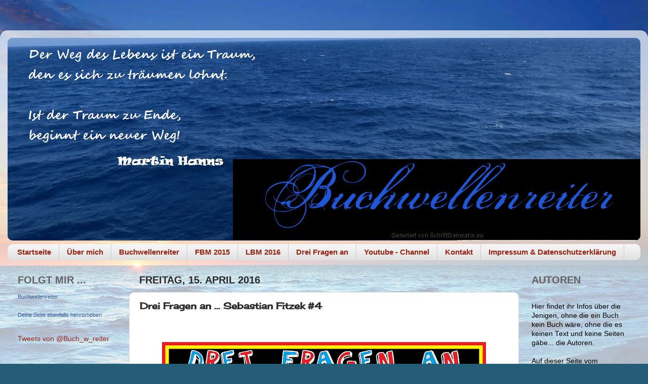

--- FILE ---
content_type: text/html; charset=UTF-8
request_url: https://buchwellenreiter.blogspot.com/2016/04/drei-fragen-sebastian-fitzek-4.html
body_size: 47582
content:
<!DOCTYPE html>
<html class='v2' dir='ltr' lang='de'>
<head>
<link href='https://www.blogger.com/static/v1/widgets/335934321-css_bundle_v2.css' rel='stylesheet' type='text/css'/>
<meta content='width=1100' name='viewport'/>
<meta content='text/html; charset=UTF-8' http-equiv='Content-Type'/>
<meta content='blogger' name='generator'/>
<link href='https://buchwellenreiter.blogspot.com/favicon.ico' rel='icon' type='image/x-icon'/>
<link href='http://buchwellenreiter.blogspot.com/2016/04/drei-fragen-sebastian-fitzek-4.html' rel='canonical'/>
<link rel="alternate" type="application/atom+xml" title="Buchwellenreiter - Atom" href="https://buchwellenreiter.blogspot.com/feeds/posts/default" />
<link rel="alternate" type="application/rss+xml" title="Buchwellenreiter - RSS" href="https://buchwellenreiter.blogspot.com/feeds/posts/default?alt=rss" />
<link rel="service.post" type="application/atom+xml" title="Buchwellenreiter - Atom" href="https://www.blogger.com/feeds/5334578986880627282/posts/default" />

<link rel="alternate" type="application/atom+xml" title="Buchwellenreiter - Atom" href="https://buchwellenreiter.blogspot.com/feeds/3892797076731651159/comments/default" />
<!--Can't find substitution for tag [blog.ieCssRetrofitLinks]-->
<link href='https://blogger.googleusercontent.com/img/b/R29vZ2xl/AVvXsEi8033ymoqF7TryQGB_ZrWTGAayMN67r69VoKqo02V4qjyUB3uNbnx2IH_UOg9uR6Jjr6BYZ6mP4EzllA-xA5ICeIvrmwkyfFgTGvH8DPArus7TUFAW0R5aRe04iZJUVpqEqVY76m-QG5I3/s640/Drei+Fragen+an+LOGO.png' rel='image_src'/>
<meta content='http://buchwellenreiter.blogspot.com/2016/04/drei-fragen-sebastian-fitzek-4.html' property='og:url'/>
<meta content='Drei Fragen an ... Sebastian Fitzek #4' property='og:title'/>
<meta content='           Drei Fragen an …     Sebastian Fitzek        Foto Sebastian Fitzek        Herzlich Willkommen zur April-Ausgabe meiner Reihe DREI...' property='og:description'/>
<meta content='https://blogger.googleusercontent.com/img/b/R29vZ2xl/AVvXsEi8033ymoqF7TryQGB_ZrWTGAayMN67r69VoKqo02V4qjyUB3uNbnx2IH_UOg9uR6Jjr6BYZ6mP4EzllA-xA5ICeIvrmwkyfFgTGvH8DPArus7TUFAW0R5aRe04iZJUVpqEqVY76m-QG5I3/w1200-h630-p-k-no-nu/Drei+Fragen+an+LOGO.png' property='og:image'/>
<title>Buchwellenreiter: Drei Fragen an ... Sebastian Fitzek #4</title>
<style type='text/css'>@font-face{font-family:'Cherry Cream Soda';font-style:normal;font-weight:400;font-display:swap;src:url(//fonts.gstatic.com/s/cherrycreamsoda/v21/UMBIrOxBrW6w2FFyi9paG0fdVdRciQd9A98ZD47H.woff2)format('woff2');unicode-range:U+0000-00FF,U+0131,U+0152-0153,U+02BB-02BC,U+02C6,U+02DA,U+02DC,U+0304,U+0308,U+0329,U+2000-206F,U+20AC,U+2122,U+2191,U+2193,U+2212,U+2215,U+FEFF,U+FFFD;}</style>
<style id='page-skin-1' type='text/css'><!--
/*-----------------------------------------------
Blogger Template Style
Name:     Picture Window
Designer: Blogger
URL:      www.blogger.com
----------------------------------------------- */
/* Content
----------------------------------------------- */
body {
font: normal normal 15px Arial, Tahoma, Helvetica, FreeSans, sans-serif;
color: #292929;
background: #255d76 url(//themes.googleusercontent.com/image?id=1d5-AoV5FSqVmD98mqM13Nrv9xlf118cY_fjPftO7Ig1SL221ESVT6wAfvdMwPc1DEzb9) no-repeat fixed top center /* Credit: konradlew (http://www.istockphoto.com/googleimages.php?id=3566457&platform=blogger) */;
}
html body .region-inner {
min-width: 0;
max-width: 100%;
width: auto;
}
.content-outer {
font-size: 90%;
}
a:link {
text-decoration:none;
color: #992211;
}
a:visited {
text-decoration:none;
color: #992211;
}
a:hover {
text-decoration:underline;
color: #1074c8;
}
.content-outer {
background: transparent url(//www.blogblog.com/1kt/transparent/white80.png) repeat scroll top left;
-moz-border-radius: 15px;
-webkit-border-radius: 15px;
-goog-ms-border-radius: 15px;
border-radius: 15px;
-moz-box-shadow: 0 0 3px rgba(0, 0, 0, .15);
-webkit-box-shadow: 0 0 3px rgba(0, 0, 0, .15);
-goog-ms-box-shadow: 0 0 3px rgba(0, 0, 0, .15);
box-shadow: 0 0 3px rgba(0, 0, 0, .15);
margin: 30px auto;
}
.content-inner {
padding: 15px;
}
/* Header
----------------------------------------------- */
.header-outer {
background: #106b93 url(//www.blogblog.com/1kt/transparent/header_gradient_shade.png) repeat-x scroll top left;
_background-image: none;
color: #ffffff;
-moz-border-radius: 10px;
-webkit-border-radius: 10px;
-goog-ms-border-radius: 10px;
border-radius: 10px;
}
.Header img, .Header #header-inner {
-moz-border-radius: 10px;
-webkit-border-radius: 10px;
-goog-ms-border-radius: 10px;
border-radius: 10px;
}
.header-inner .Header .titlewrapper,
.header-inner .Header .descriptionwrapper {
padding-left: 30px;
padding-right: 30px;
}
.Header h1 {
font: normal normal 36px Arial, Tahoma, Helvetica, FreeSans, sans-serif;
text-shadow: 1px 1px 3px rgba(0, 0, 0, 0.3);
}
.Header h1 a {
color: #ffffff;
}
.Header .description {
font-size: 130%;
}
/* Tabs
----------------------------------------------- */
.tabs-inner {
margin: .5em 0 0;
padding: 0;
}
.tabs-inner .section {
margin: 0;
}
.tabs-inner .widget ul {
padding: 0;
background: #f4f4f4 url(//www.blogblog.com/1kt/transparent/tabs_gradient_shade.png) repeat scroll bottom;
-moz-border-radius: 10px;
-webkit-border-radius: 10px;
-goog-ms-border-radius: 10px;
border-radius: 10px;
}
.tabs-inner .widget li {
border: none;
}
.tabs-inner .widget li a {
display: inline-block;
padding: .5em 1em;
margin-right: 0;
color: #992211;
font: normal bold 15px 'Trebuchet MS', Trebuchet, sans-serif;
-moz-border-radius: 0 0 0 0;
-webkit-border-top-left-radius: 0;
-webkit-border-top-right-radius: 0;
-goog-ms-border-radius: 0 0 0 0;
border-radius: 0 0 0 0;
background: transparent none no-repeat scroll top left;
border-right: 1px solid #cbcbcb;
}
.tabs-inner .widget li:first-child a {
padding-left: 1.25em;
-moz-border-radius-topleft: 10px;
-moz-border-radius-bottomleft: 10px;
-webkit-border-top-left-radius: 10px;
-webkit-border-bottom-left-radius: 10px;
-goog-ms-border-top-left-radius: 10px;
-goog-ms-border-bottom-left-radius: 10px;
border-top-left-radius: 10px;
border-bottom-left-radius: 10px;
}
.tabs-inner .widget li.selected a,
.tabs-inner .widget li a:hover {
position: relative;
z-index: 1;
background: #ffffff url(//www.blogblog.com/1kt/transparent/tabs_gradient_shade.png) repeat scroll bottom;
color: #000000;
-moz-box-shadow: 0 0 0 rgba(0, 0, 0, .15);
-webkit-box-shadow: 0 0 0 rgba(0, 0, 0, .15);
-goog-ms-box-shadow: 0 0 0 rgba(0, 0, 0, .15);
box-shadow: 0 0 0 rgba(0, 0, 0, .15);
}
/* Headings
----------------------------------------------- */
h2 {
font: normal bold 16px normal 13px Arial, Tahoma, Helvetica, FreeSans, sans-serif;
text-transform: uppercase;
color: #636363;
margin: .5em 0;
}
/* Main
----------------------------------------------- */
.main-outer {
background: transparent none repeat scroll top center;
-moz-border-radius: 0 0 0 0;
-webkit-border-top-left-radius: 0;
-webkit-border-top-right-radius: 0;
-webkit-border-bottom-left-radius: 0;
-webkit-border-bottom-right-radius: 0;
-goog-ms-border-radius: 0 0 0 0;
border-radius: 0 0 0 0;
-moz-box-shadow: 0 0 0 rgba(0, 0, 0, .15);
-webkit-box-shadow: 0 0 0 rgba(0, 0, 0, .15);
-goog-ms-box-shadow: 0 0 0 rgba(0, 0, 0, .15);
box-shadow: 0 0 0 rgba(0, 0, 0, .15);
}
.main-inner {
padding: 15px 5px 20px;
}
.main-inner .column-center-inner {
padding: 0 0;
}
.main-inner .column-left-inner {
padding-left: 0;
}
.main-inner .column-right-inner {
padding-right: 0;
}
/* Posts
----------------------------------------------- */
h3.post-title {
margin: 0;
font: normal bold 18px Cherry Cream Soda;
}
.comments h4 {
margin: 1em 0 0;
font: normal bold 18px Cherry Cream Soda;
}
.date-header span {
color: #292929;
}
.post-outer {
background-color: #ffffff;
border: solid 1px #dcdcdc;
-moz-border-radius: 10px;
-webkit-border-radius: 10px;
border-radius: 10px;
-goog-ms-border-radius: 10px;
padding: 15px 20px;
margin: 0 -20px 20px;
}
.post-body {
line-height: 1.4;
font-size: 110%;
position: relative;
}
.post-header {
margin: 0 0 1.5em;
color: #989898;
line-height: 1.6;
}
.post-footer {
margin: .5em 0 0;
color: #989898;
line-height: 1.6;
}
#blog-pager {
font-size: 140%
}
#comments .comment-author {
padding-top: 1.5em;
border-top: dashed 1px #ccc;
border-top: dashed 1px rgba(128, 128, 128, .5);
background-position: 0 1.5em;
}
#comments .comment-author:first-child {
padding-top: 0;
border-top: none;
}
.avatar-image-container {
margin: .2em 0 0;
}
/* Comments
----------------------------------------------- */
.comments .comments-content .icon.blog-author {
background-repeat: no-repeat;
background-image: url([data-uri]);
}
.comments .comments-content .loadmore a {
border-top: 1px solid #1074c8;
border-bottom: 1px solid #1074c8;
}
.comments .continue {
border-top: 2px solid #1074c8;
}
/* Widgets
----------------------------------------------- */
.widget ul, .widget #ArchiveList ul.flat {
padding: 0;
list-style: none;
}
.widget ul li, .widget #ArchiveList ul.flat li {
border-top: dashed 1px #ccc;
border-top: dashed 1px rgba(128, 128, 128, .5);
}
.widget ul li:first-child, .widget #ArchiveList ul.flat li:first-child {
border-top: none;
}
.widget .post-body ul {
list-style: disc;
}
.widget .post-body ul li {
border: none;
}
/* Footer
----------------------------------------------- */
.footer-outer {
color:#ededed;
background: transparent url(https://resources.blogblog.com/blogblog/data/1kt/transparent/black50.png) repeat scroll top left;
-moz-border-radius: 10px 10px 10px 10px;
-webkit-border-top-left-radius: 10px;
-webkit-border-top-right-radius: 10px;
-webkit-border-bottom-left-radius: 10px;
-webkit-border-bottom-right-radius: 10px;
-goog-ms-border-radius: 10px 10px 10px 10px;
border-radius: 10px 10px 10px 10px;
-moz-box-shadow: 0 0 0 rgba(0, 0, 0, .15);
-webkit-box-shadow: 0 0 0 rgba(0, 0, 0, .15);
-goog-ms-box-shadow: 0 0 0 rgba(0, 0, 0, .15);
box-shadow: 0 0 0 rgba(0, 0, 0, .15);
}
.footer-inner {
padding: 10px 5px 20px;
}
.footer-outer a {
color: #e2dcff;
}
.footer-outer a:visited {
color: #a198cb;
}
.footer-outer a:hover {
color: #ffffff;
}
.footer-outer .widget h2 {
color: #bababa;
}
/* Mobile
----------------------------------------------- */
html body.mobile {
height: auto;
}
html body.mobile {
min-height: 480px;
background-size: 100% auto;
}
.mobile .body-fauxcolumn-outer {
background: transparent none repeat scroll top left;
}
html .mobile .mobile-date-outer, html .mobile .blog-pager {
border-bottom: none;
background: transparent none repeat scroll top center;
margin-bottom: 10px;
}
.mobile .date-outer {
background: transparent none repeat scroll top center;
}
.mobile .header-outer, .mobile .main-outer,
.mobile .post-outer, .mobile .footer-outer {
-moz-border-radius: 0;
-webkit-border-radius: 0;
-goog-ms-border-radius: 0;
border-radius: 0;
}
.mobile .content-outer,
.mobile .main-outer,
.mobile .post-outer {
background: inherit;
border: none;
}
.mobile .content-outer {
font-size: 100%;
}
.mobile-link-button {
background-color: #992211;
}
.mobile-link-button a:link, .mobile-link-button a:visited {
color: #ffffff;
}
.mobile-index-contents {
color: #292929;
}
.mobile .tabs-inner .PageList .widget-content {
background: #ffffff url(//www.blogblog.com/1kt/transparent/tabs_gradient_shade.png) repeat scroll bottom;
color: #000000;
}
.mobile .tabs-inner .PageList .widget-content .pagelist-arrow {
border-left: 1px solid #cbcbcb;
}

--></style>
<style id='template-skin-1' type='text/css'><!--
body {
min-width: 1280px;
}
.content-outer, .content-fauxcolumn-outer, .region-inner {
min-width: 1280px;
max-width: 1280px;
_width: 1280px;
}
.main-inner .columns {
padding-left: 240px;
padding-right: 240px;
}
.main-inner .fauxcolumn-center-outer {
left: 240px;
right: 240px;
/* IE6 does not respect left and right together */
_width: expression(this.parentNode.offsetWidth -
parseInt("240px") -
parseInt("240px") + 'px');
}
.main-inner .fauxcolumn-left-outer {
width: 240px;
}
.main-inner .fauxcolumn-right-outer {
width: 240px;
}
.main-inner .column-left-outer {
width: 240px;
right: 100%;
margin-left: -240px;
}
.main-inner .column-right-outer {
width: 240px;
margin-right: -240px;
}
#layout {
min-width: 0;
}
#layout .content-outer {
min-width: 0;
width: 800px;
}
#layout .region-inner {
min-width: 0;
width: auto;
}
body#layout div.add_widget {
padding: 8px;
}
body#layout div.add_widget a {
margin-left: 32px;
}
--></style>
<style>
    body {background-image:url(\/\/themes.googleusercontent.com\/image?id=1d5-AoV5FSqVmD98mqM13Nrv9xlf118cY_fjPftO7Ig1SL221ESVT6wAfvdMwPc1DEzb9);}
    
@media (max-width: 200px) { body {background-image:url(\/\/themes.googleusercontent.com\/image?id=1d5-AoV5FSqVmD98mqM13Nrv9xlf118cY_fjPftO7Ig1SL221ESVT6wAfvdMwPc1DEzb9&options=w200);}}
@media (max-width: 400px) and (min-width: 201px) { body {background-image:url(\/\/themes.googleusercontent.com\/image?id=1d5-AoV5FSqVmD98mqM13Nrv9xlf118cY_fjPftO7Ig1SL221ESVT6wAfvdMwPc1DEzb9&options=w400);}}
@media (max-width: 800px) and (min-width: 401px) { body {background-image:url(\/\/themes.googleusercontent.com\/image?id=1d5-AoV5FSqVmD98mqM13Nrv9xlf118cY_fjPftO7Ig1SL221ESVT6wAfvdMwPc1DEzb9&options=w800);}}
@media (max-width: 1200px) and (min-width: 801px) { body {background-image:url(\/\/themes.googleusercontent.com\/image?id=1d5-AoV5FSqVmD98mqM13Nrv9xlf118cY_fjPftO7Ig1SL221ESVT6wAfvdMwPc1DEzb9&options=w1200);}}
/* Last tag covers anything over one higher than the previous max-size cap. */
@media (min-width: 1201px) { body {background-image:url(\/\/themes.googleusercontent.com\/image?id=1d5-AoV5FSqVmD98mqM13Nrv9xlf118cY_fjPftO7Ig1SL221ESVT6wAfvdMwPc1DEzb9&options=w1600);}}
  </style>
<script type='text/javascript'>
        (function(i,s,o,g,r,a,m){i['GoogleAnalyticsObject']=r;i[r]=i[r]||function(){
        (i[r].q=i[r].q||[]).push(arguments)},i[r].l=1*new Date();a=s.createElement(o),
        m=s.getElementsByTagName(o)[0];a.async=1;a.src=g;m.parentNode.insertBefore(a,m)
        })(window,document,'script','https://www.google-analytics.com/analytics.js','ga');
        ga('create', 'UA-81499135-1', 'auto', 'blogger');
        ga('blogger.send', 'pageview');
      </script>
<link href='https://www.blogger.com/dyn-css/authorization.css?targetBlogID=5334578986880627282&amp;zx=ec5a1fdb-5426-4de7-9fe7-022906884a99' media='none' onload='if(media!=&#39;all&#39;)media=&#39;all&#39;' rel='stylesheet'/><noscript><link href='https://www.blogger.com/dyn-css/authorization.css?targetBlogID=5334578986880627282&amp;zx=ec5a1fdb-5426-4de7-9fe7-022906884a99' rel='stylesheet'/></noscript>
<meta name='google-adsense-platform-account' content='ca-host-pub-1556223355139109'/>
<meta name='google-adsense-platform-domain' content='blogspot.com'/>

</head>
<body class='loading variant-shade'>
<div class='navbar no-items section' id='navbar' name='Navbar'>
</div>
<div class='body-fauxcolumns'>
<div class='fauxcolumn-outer body-fauxcolumn-outer'>
<div class='cap-top'>
<div class='cap-left'></div>
<div class='cap-right'></div>
</div>
<div class='fauxborder-left'>
<div class='fauxborder-right'></div>
<div class='fauxcolumn-inner'>
</div>
</div>
<div class='cap-bottom'>
<div class='cap-left'></div>
<div class='cap-right'></div>
</div>
</div>
</div>
<div class='content'>
<div class='content-fauxcolumns'>
<div class='fauxcolumn-outer content-fauxcolumn-outer'>
<div class='cap-top'>
<div class='cap-left'></div>
<div class='cap-right'></div>
</div>
<div class='fauxborder-left'>
<div class='fauxborder-right'></div>
<div class='fauxcolumn-inner'>
</div>
</div>
<div class='cap-bottom'>
<div class='cap-left'></div>
<div class='cap-right'></div>
</div>
</div>
</div>
<div class='content-outer'>
<div class='content-cap-top cap-top'>
<div class='cap-left'></div>
<div class='cap-right'></div>
</div>
<div class='fauxborder-left content-fauxborder-left'>
<div class='fauxborder-right content-fauxborder-right'></div>
<div class='content-inner'>
<header>
<div class='header-outer'>
<div class='header-cap-top cap-top'>
<div class='cap-left'></div>
<div class='cap-right'></div>
</div>
<div class='fauxborder-left header-fauxborder-left'>
<div class='fauxborder-right header-fauxborder-right'></div>
<div class='region-inner header-inner'>
<div class='header section' id='header' name='Header'><div class='widget Header' data-version='1' id='Header1'>
<div id='header-inner'>
<a href='https://buchwellenreiter.blogspot.com/' style='display: block'>
<img alt='Buchwellenreiter' height='401px; ' id='Header1_headerimg' src='https://blogger.googleusercontent.com/img/b/R29vZ2xl/AVvXsEipdGenwxmf0nE-z6DAblczsyxsf5SmPJ3adONuejw5helHsS-Tdmnh4fikGBZ0QWLginpsiKeZKzbdTmEbulXHUe9C9_VTqnt3_m0AxEQhuwnCx5naVC7LO0y8VZms0bRs3dOgUVs5bNvs/s1600/Banner+Buchwellenreiter.png' style='display: block' width='1250px; '/>
</a>
</div>
</div></div>
</div>
</div>
<div class='header-cap-bottom cap-bottom'>
<div class='cap-left'></div>
<div class='cap-right'></div>
</div>
</div>
</header>
<div class='tabs-outer'>
<div class='tabs-cap-top cap-top'>
<div class='cap-left'></div>
<div class='cap-right'></div>
</div>
<div class='fauxborder-left tabs-fauxborder-left'>
<div class='fauxborder-right tabs-fauxborder-right'></div>
<div class='region-inner tabs-inner'>
<div class='tabs section' id='crosscol' name='Spaltenübergreifend'><div class='widget PageList' data-version='1' id='PageList3'>
<h2>Reiter</h2>
<div class='widget-content'>
<ul>
<li>
<a href='https://buchwellenreiter.blogspot.com/'>Startseite</a>
</li>
<li>
<a href='http://buchwellenreiter.blogspot.com/p/meine-welt.html'>Über mich</a>
</li>
<li>
<a href='http://buchwellenreiter.blogspot.com/p/blog-page.html'>Buchwellenreiter</a>
</li>
<li>
<a href='http://buchwellenreiter.blogspot.com/p/mmm-martins-messemoments.html'>FBM 2015</a>
</li>
<li>
<a href='http://buchwellenreiter.blogspot.com/p/lbm-2016.html'>LBM 2016</a>
</li>
<li>
<a href='http://buchwellenreiter.blogspot.com/p/drei-fragen-an.html'>Drei Fragen an</a>
</li>
<li>
<a href='https://www.youtube.com/channel/UC-zolCXVBX-y95avydakTVQ'>Youtube - Channel</a>
</li>
<li>
<a href='http://buchwellenreiter.blogspot.com/p/kontakt.html'>Kontakt</a>
</li>
<li>
<a href='https://buchwellenreiter.blogspot.com/p/impressum.html'>Impressum &amp; Datenschutzerklärung</a>
</li>
</ul>
<div class='clear'></div>
</div>
</div></div>
<div class='tabs no-items section' id='crosscol-overflow' name='Cross-Column 2'></div>
</div>
</div>
<div class='tabs-cap-bottom cap-bottom'>
<div class='cap-left'></div>
<div class='cap-right'></div>
</div>
</div>
<div class='main-outer'>
<div class='main-cap-top cap-top'>
<div class='cap-left'></div>
<div class='cap-right'></div>
</div>
<div class='fauxborder-left main-fauxborder-left'>
<div class='fauxborder-right main-fauxborder-right'></div>
<div class='region-inner main-inner'>
<div class='columns fauxcolumns'>
<div class='fauxcolumn-outer fauxcolumn-center-outer'>
<div class='cap-top'>
<div class='cap-left'></div>
<div class='cap-right'></div>
</div>
<div class='fauxborder-left'>
<div class='fauxborder-right'></div>
<div class='fauxcolumn-inner'>
</div>
</div>
<div class='cap-bottom'>
<div class='cap-left'></div>
<div class='cap-right'></div>
</div>
</div>
<div class='fauxcolumn-outer fauxcolumn-left-outer'>
<div class='cap-top'>
<div class='cap-left'></div>
<div class='cap-right'></div>
</div>
<div class='fauxborder-left'>
<div class='fauxborder-right'></div>
<div class='fauxcolumn-inner'>
</div>
</div>
<div class='cap-bottom'>
<div class='cap-left'></div>
<div class='cap-right'></div>
</div>
</div>
<div class='fauxcolumn-outer fauxcolumn-right-outer'>
<div class='cap-top'>
<div class='cap-left'></div>
<div class='cap-right'></div>
</div>
<div class='fauxborder-left'>
<div class='fauxborder-right'></div>
<div class='fauxcolumn-inner'>
</div>
</div>
<div class='cap-bottom'>
<div class='cap-left'></div>
<div class='cap-right'></div>
</div>
</div>
<!-- corrects IE6 width calculation -->
<div class='columns-inner'>
<div class='column-center-outer'>
<div class='column-center-inner'>
<div class='main section' id='main' name='Hauptbereich'><div class='widget Blog' data-version='1' id='Blog1'>
<div class='blog-posts hfeed'>

          <div class="date-outer">
        
<h2 class='date-header'><span>Freitag, 15. April 2016</span></h2>

          <div class="date-posts">
        
<div class='post-outer'>
<div class='post hentry uncustomized-post-template' itemprop='blogPost' itemscope='itemscope' itemtype='http://schema.org/BlogPosting'>
<meta content='https://blogger.googleusercontent.com/img/b/R29vZ2xl/AVvXsEi8033ymoqF7TryQGB_ZrWTGAayMN67r69VoKqo02V4qjyUB3uNbnx2IH_UOg9uR6Jjr6BYZ6mP4EzllA-xA5ICeIvrmwkyfFgTGvH8DPArus7TUFAW0R5aRe04iZJUVpqEqVY76m-QG5I3/s640/Drei+Fragen+an+LOGO.png' itemprop='image_url'/>
<meta content='5334578986880627282' itemprop='blogId'/>
<meta content='3892797076731651159' itemprop='postId'/>
<a name='3892797076731651159'></a>
<h3 class='post-title entry-title' itemprop='name'>
Drei Fragen an ... Sebastian Fitzek #4
</h3>
<div class='post-header'>
<div class='post-header-line-1'></div>
</div>
<div class='post-body entry-content' id='post-body-3892797076731651159' itemprop='description articleBody'>
<!--[if gte mso 9]><xml>
 <o:OfficeDocumentSettings>
  <o:RelyOnVML/>
  <o:AllowPNG/>
 </o:OfficeDocumentSettings>
</xml><![endif]--><br />
<!--[if gte mso 9]><xml>
 <w:WordDocument>
  <w:View>Normal</w:View>
  <w:Zoom>0</w:Zoom>
  <w:TrackMoves/>
  <w:TrackFormatting/>
  <w:HyphenationZone>21</w:HyphenationZone>
  <w:PunctuationKerning/>
  <w:ValidateAgainstSchemas/>
  <w:SaveIfXMLInvalid>false</w:SaveIfXMLInvalid>
  <w:IgnoreMixedContent>false</w:IgnoreMixedContent>
  <w:AlwaysShowPlaceholderText>false</w:AlwaysShowPlaceholderText>
  <w:DoNotPromoteQF/>
  <w:LidThemeOther>DE</w:LidThemeOther>
  <w:LidThemeAsian>X-NONE</w:LidThemeAsian>
  <w:LidThemeComplexScript>X-NONE</w:LidThemeComplexScript>
  <w:Compatibility>
   <w:BreakWrappedTables/>
   <w:SnapToGridInCell/>
   <w:WrapTextWithPunct/>
   <w:UseAsianBreakRules/>
   <w:DontGrowAutofit/>
   <w:SplitPgBreakAndParaMark/>
   <w:DontVertAlignCellWithSp/>
   <w:DontBreakConstrainedForcedTables/>
   <w:DontVertAlignInTxbx/>
   <w:Word11KerningPairs/>
   <w:CachedColBalance/>
  </w:Compatibility>
  <m:mathPr>
   <m:mathFont m:val="Cambria Math"/>
   <m:brkBin m:val="before"/>
   <m:brkBinSub m:val="&#45;-"/>
   <m:smallFrac m:val="off"/>
   <m:dispDef/>
   <m:lMargin m:val="0"/>
   <m:rMargin m:val="0"/>
   <m:defJc m:val="centerGroup"/>
   <m:wrapIndent m:val="1440"/>
   <m:intLim m:val="subSup"/>
   <m:naryLim m:val="undOvr"/>
  </m:mathPr></w:WordDocument>
</xml><![endif]--><!--[if gte mso 9]><xml>
 <w:LatentStyles DefLockedState="false" DefUnhideWhenUsed="true"
  DefSemiHidden="true" DefQFormat="false" DefPriority="99"
  LatentStyleCount="267">
  <w:LsdException Locked="false" Priority="0" SemiHidden="false"
   UnhideWhenUsed="false" QFormat="true" Name="Normal"/>
  <w:LsdException Locked="false" Priority="9" SemiHidden="false"
   UnhideWhenUsed="false" QFormat="true" Name="heading 1"/>
  <w:LsdException Locked="false" Priority="9" QFormat="true" Name="heading 2"/>
  <w:LsdException Locked="false" Priority="9" QFormat="true" Name="heading 3"/>
  <w:LsdException Locked="false" Priority="9" QFormat="true" Name="heading 4"/>
  <w:LsdException Locked="false" Priority="9" QFormat="true" Name="heading 5"/>
  <w:LsdException Locked="false" Priority="9" QFormat="true" Name="heading 6"/>
  <w:LsdException Locked="false" Priority="9" QFormat="true" Name="heading 7"/>
  <w:LsdException Locked="false" Priority="9" QFormat="true" Name="heading 8"/>
  <w:LsdException Locked="false" Priority="9" QFormat="true" Name="heading 9"/>
  <w:LsdException Locked="false" Priority="39" Name="toc 1"/>
  <w:LsdException Locked="false" Priority="39" Name="toc 2"/>
  <w:LsdException Locked="false" Priority="39" Name="toc 3"/>
  <w:LsdException Locked="false" Priority="39" Name="toc 4"/>
  <w:LsdException Locked="false" Priority="39" Name="toc 5"/>
  <w:LsdException Locked="false" Priority="39" Name="toc 6"/>
  <w:LsdException Locked="false" Priority="39" Name="toc 7"/>
  <w:LsdException Locked="false" Priority="39" Name="toc 8"/>
  <w:LsdException Locked="false" Priority="39" Name="toc 9"/>
  <w:LsdException Locked="false" Priority="35" QFormat="true" Name="caption"/>
  <w:LsdException Locked="false" Priority="10" SemiHidden="false"
   UnhideWhenUsed="false" QFormat="true" Name="Title"/>
  <w:LsdException Locked="false" Priority="1" Name="Default Paragraph Font"/>
  <w:LsdException Locked="false" Priority="11" SemiHidden="false"
   UnhideWhenUsed="false" QFormat="true" Name="Subtitle"/>
  <w:LsdException Locked="false" Priority="22" SemiHidden="false"
   UnhideWhenUsed="false" QFormat="true" Name="Strong"/>
  <w:LsdException Locked="false" Priority="20" SemiHidden="false"
   UnhideWhenUsed="false" QFormat="true" Name="Emphasis"/>
  <w:LsdException Locked="false" Priority="59" SemiHidden="false"
   UnhideWhenUsed="false" Name="Table Grid"/>
  <w:LsdException Locked="false" UnhideWhenUsed="false" Name="Placeholder Text"/>
  <w:LsdException Locked="false" Priority="1" SemiHidden="false"
   UnhideWhenUsed="false" QFormat="true" Name="No Spacing"/>
  <w:LsdException Locked="false" Priority="60" SemiHidden="false"
   UnhideWhenUsed="false" Name="Light Shading"/>
  <w:LsdException Locked="false" Priority="61" SemiHidden="false"
   UnhideWhenUsed="false" Name="Light List"/>
  <w:LsdException Locked="false" Priority="62" SemiHidden="false"
   UnhideWhenUsed="false" Name="Light Grid"/>
  <w:LsdException Locked="false" Priority="63" SemiHidden="false"
   UnhideWhenUsed="false" Name="Medium Shading 1"/>
  <w:LsdException Locked="false" Priority="64" SemiHidden="false"
   UnhideWhenUsed="false" Name="Medium Shading 2"/>
  <w:LsdException Locked="false" Priority="65" SemiHidden="false"
   UnhideWhenUsed="false" Name="Medium List 1"/>
  <w:LsdException Locked="false" Priority="66" SemiHidden="false"
   UnhideWhenUsed="false" Name="Medium List 2"/>
  <w:LsdException Locked="false" Priority="67" SemiHidden="false"
   UnhideWhenUsed="false" Name="Medium Grid 1"/>
  <w:LsdException Locked="false" Priority="68" SemiHidden="false"
   UnhideWhenUsed="false" Name="Medium Grid 2"/>
  <w:LsdException Locked="false" Priority="69" SemiHidden="false"
   UnhideWhenUsed="false" Name="Medium Grid 3"/>
  <w:LsdException Locked="false" Priority="70" SemiHidden="false"
   UnhideWhenUsed="false" Name="Dark List"/>
  <w:LsdException Locked="false" Priority="71" SemiHidden="false"
   UnhideWhenUsed="false" Name="Colorful Shading"/>
  <w:LsdException Locked="false" Priority="72" SemiHidden="false"
   UnhideWhenUsed="false" Name="Colorful List"/>
  <w:LsdException Locked="false" Priority="73" SemiHidden="false"
   UnhideWhenUsed="false" Name="Colorful Grid"/>
  <w:LsdException Locked="false" Priority="60" SemiHidden="false"
   UnhideWhenUsed="false" Name="Light Shading Accent 1"/>
  <w:LsdException Locked="false" Priority="61" SemiHidden="false"
   UnhideWhenUsed="false" Name="Light List Accent 1"/>
  <w:LsdException Locked="false" Priority="62" SemiHidden="false"
   UnhideWhenUsed="false" Name="Light Grid Accent 1"/>
  <w:LsdException Locked="false" Priority="63" SemiHidden="false"
   UnhideWhenUsed="false" Name="Medium Shading 1 Accent 1"/>
  <w:LsdException Locked="false" Priority="64" SemiHidden="false"
   UnhideWhenUsed="false" Name="Medium Shading 2 Accent 1"/>
  <w:LsdException Locked="false" Priority="65" SemiHidden="false"
   UnhideWhenUsed="false" Name="Medium List 1 Accent 1"/>
  <w:LsdException Locked="false" UnhideWhenUsed="false" Name="Revision"/>
  <w:LsdException Locked="false" Priority="34" SemiHidden="false"
   UnhideWhenUsed="false" QFormat="true" Name="List Paragraph"/>
  <w:LsdException Locked="false" Priority="29" SemiHidden="false"
   UnhideWhenUsed="false" QFormat="true" Name="Quote"/>
  <w:LsdException Locked="false" Priority="30" SemiHidden="false"
   UnhideWhenUsed="false" QFormat="true" Name="Intense Quote"/>
  <w:LsdException Locked="false" Priority="66" SemiHidden="false"
   UnhideWhenUsed="false" Name="Medium List 2 Accent 1"/>
  <w:LsdException Locked="false" Priority="67" SemiHidden="false"
   UnhideWhenUsed="false" Name="Medium Grid 1 Accent 1"/>
  <w:LsdException Locked="false" Priority="68" SemiHidden="false"
   UnhideWhenUsed="false" Name="Medium Grid 2 Accent 1"/>
  <w:LsdException Locked="false" Priority="69" SemiHidden="false"
   UnhideWhenUsed="false" Name="Medium Grid 3 Accent 1"/>
  <w:LsdException Locked="false" Priority="70" SemiHidden="false"
   UnhideWhenUsed="false" Name="Dark List Accent 1"/>
  <w:LsdException Locked="false" Priority="71" SemiHidden="false"
   UnhideWhenUsed="false" Name="Colorful Shading Accent 1"/>
  <w:LsdException Locked="false" Priority="72" SemiHidden="false"
   UnhideWhenUsed="false" Name="Colorful List Accent 1"/>
  <w:LsdException Locked="false" Priority="73" SemiHidden="false"
   UnhideWhenUsed="false" Name="Colorful Grid Accent 1"/>
  <w:LsdException Locked="false" Priority="60" SemiHidden="false"
   UnhideWhenUsed="false" Name="Light Shading Accent 2"/>
  <w:LsdException Locked="false" Priority="61" SemiHidden="false"
   UnhideWhenUsed="false" Name="Light List Accent 2"/>
  <w:LsdException Locked="false" Priority="62" SemiHidden="false"
   UnhideWhenUsed="false" Name="Light Grid Accent 2"/>
  <w:LsdException Locked="false" Priority="63" SemiHidden="false"
   UnhideWhenUsed="false" Name="Medium Shading 1 Accent 2"/>
  <w:LsdException Locked="false" Priority="64" SemiHidden="false"
   UnhideWhenUsed="false" Name="Medium Shading 2 Accent 2"/>
  <w:LsdException Locked="false" Priority="65" SemiHidden="false"
   UnhideWhenUsed="false" Name="Medium List 1 Accent 2"/>
  <w:LsdException Locked="false" Priority="66" SemiHidden="false"
   UnhideWhenUsed="false" Name="Medium List 2 Accent 2"/>
  <w:LsdException Locked="false" Priority="67" SemiHidden="false"
   UnhideWhenUsed="false" Name="Medium Grid 1 Accent 2"/>
  <w:LsdException Locked="false" Priority="68" SemiHidden="false"
   UnhideWhenUsed="false" Name="Medium Grid 2 Accent 2"/>
  <w:LsdException Locked="false" Priority="69" SemiHidden="false"
   UnhideWhenUsed="false" Name="Medium Grid 3 Accent 2"/>
  <w:LsdException Locked="false" Priority="70" SemiHidden="false"
   UnhideWhenUsed="false" Name="Dark List Accent 2"/>
  <w:LsdException Locked="false" Priority="71" SemiHidden="false"
   UnhideWhenUsed="false" Name="Colorful Shading Accent 2"/>
  <w:LsdException Locked="false" Priority="72" SemiHidden="false"
   UnhideWhenUsed="false" Name="Colorful List Accent 2"/>
  <w:LsdException Locked="false" Priority="73" SemiHidden="false"
   UnhideWhenUsed="false" Name="Colorful Grid Accent 2"/>
  <w:LsdException Locked="false" Priority="60" SemiHidden="false"
   UnhideWhenUsed="false" Name="Light Shading Accent 3"/>
  <w:LsdException Locked="false" Priority="61" SemiHidden="false"
   UnhideWhenUsed="false" Name="Light List Accent 3"/>
  <w:LsdException Locked="false" Priority="62" SemiHidden="false"
   UnhideWhenUsed="false" Name="Light Grid Accent 3"/>
  <w:LsdException Locked="false" Priority="63" SemiHidden="false"
   UnhideWhenUsed="false" Name="Medium Shading 1 Accent 3"/>
  <w:LsdException Locked="false" Priority="64" SemiHidden="false"
   UnhideWhenUsed="false" Name="Medium Shading 2 Accent 3"/>
  <w:LsdException Locked="false" Priority="65" SemiHidden="false"
   UnhideWhenUsed="false" Name="Medium List 1 Accent 3"/>
  <w:LsdException Locked="false" Priority="66" SemiHidden="false"
   UnhideWhenUsed="false" Name="Medium List 2 Accent 3"/>
  <w:LsdException Locked="false" Priority="67" SemiHidden="false"
   UnhideWhenUsed="false" Name="Medium Grid 1 Accent 3"/>
  <w:LsdException Locked="false" Priority="68" SemiHidden="false"
   UnhideWhenUsed="false" Name="Medium Grid 2 Accent 3"/>
  <w:LsdException Locked="false" Priority="69" SemiHidden="false"
   UnhideWhenUsed="false" Name="Medium Grid 3 Accent 3"/>
  <w:LsdException Locked="false" Priority="70" SemiHidden="false"
   UnhideWhenUsed="false" Name="Dark List Accent 3"/>
  <w:LsdException Locked="false" Priority="71" SemiHidden="false"
   UnhideWhenUsed="false" Name="Colorful Shading Accent 3"/>
  <w:LsdException Locked="false" Priority="72" SemiHidden="false"
   UnhideWhenUsed="false" Name="Colorful List Accent 3"/>
  <w:LsdException Locked="false" Priority="73" SemiHidden="false"
   UnhideWhenUsed="false" Name="Colorful Grid Accent 3"/>
  <w:LsdException Locked="false" Priority="60" SemiHidden="false"
   UnhideWhenUsed="false" Name="Light Shading Accent 4"/>
  <w:LsdException Locked="false" Priority="61" SemiHidden="false"
   UnhideWhenUsed="false" Name="Light List Accent 4"/>
  <w:LsdException Locked="false" Priority="62" SemiHidden="false"
   UnhideWhenUsed="false" Name="Light Grid Accent 4"/>
  <w:LsdException Locked="false" Priority="63" SemiHidden="false"
   UnhideWhenUsed="false" Name="Medium Shading 1 Accent 4"/>
  <w:LsdException Locked="false" Priority="64" SemiHidden="false"
   UnhideWhenUsed="false" Name="Medium Shading 2 Accent 4"/>
  <w:LsdException Locked="false" Priority="65" SemiHidden="false"
   UnhideWhenUsed="false" Name="Medium List 1 Accent 4"/>
  <w:LsdException Locked="false" Priority="66" SemiHidden="false"
   UnhideWhenUsed="false" Name="Medium List 2 Accent 4"/>
  <w:LsdException Locked="false" Priority="67" SemiHidden="false"
   UnhideWhenUsed="false" Name="Medium Grid 1 Accent 4"/>
  <w:LsdException Locked="false" Priority="68" SemiHidden="false"
   UnhideWhenUsed="false" Name="Medium Grid 2 Accent 4"/>
  <w:LsdException Locked="false" Priority="69" SemiHidden="false"
   UnhideWhenUsed="false" Name="Medium Grid 3 Accent 4"/>
  <w:LsdException Locked="false" Priority="70" SemiHidden="false"
   UnhideWhenUsed="false" Name="Dark List Accent 4"/>
  <w:LsdException Locked="false" Priority="71" SemiHidden="false"
   UnhideWhenUsed="false" Name="Colorful Shading Accent 4"/>
  <w:LsdException Locked="false" Priority="72" SemiHidden="false"
   UnhideWhenUsed="false" Name="Colorful List Accent 4"/>
  <w:LsdException Locked="false" Priority="73" SemiHidden="false"
   UnhideWhenUsed="false" Name="Colorful Grid Accent 4"/>
  <w:LsdException Locked="false" Priority="60" SemiHidden="false"
   UnhideWhenUsed="false" Name="Light Shading Accent 5"/>
  <w:LsdException Locked="false" Priority="61" SemiHidden="false"
   UnhideWhenUsed="false" Name="Light List Accent 5"/>
  <w:LsdException Locked="false" Priority="62" SemiHidden="false"
   UnhideWhenUsed="false" Name="Light Grid Accent 5"/>
  <w:LsdException Locked="false" Priority="63" SemiHidden="false"
   UnhideWhenUsed="false" Name="Medium Shading 1 Accent 5"/>
  <w:LsdException Locked="false" Priority="64" SemiHidden="false"
   UnhideWhenUsed="false" Name="Medium Shading 2 Accent 5"/>
  <w:LsdException Locked="false" Priority="65" SemiHidden="false"
   UnhideWhenUsed="false" Name="Medium List 1 Accent 5"/>
  <w:LsdException Locked="false" Priority="66" SemiHidden="false"
   UnhideWhenUsed="false" Name="Medium List 2 Accent 5"/>
  <w:LsdException Locked="false" Priority="67" SemiHidden="false"
   UnhideWhenUsed="false" Name="Medium Grid 1 Accent 5"/>
  <w:LsdException Locked="false" Priority="68" SemiHidden="false"
   UnhideWhenUsed="false" Name="Medium Grid 2 Accent 5"/>
  <w:LsdException Locked="false" Priority="69" SemiHidden="false"
   UnhideWhenUsed="false" Name="Medium Grid 3 Accent 5"/>
  <w:LsdException Locked="false" Priority="70" SemiHidden="false"
   UnhideWhenUsed="false" Name="Dark List Accent 5"/>
  <w:LsdException Locked="false" Priority="71" SemiHidden="false"
   UnhideWhenUsed="false" Name="Colorful Shading Accent 5"/>
  <w:LsdException Locked="false" Priority="72" SemiHidden="false"
   UnhideWhenUsed="false" Name="Colorful List Accent 5"/>
  <w:LsdException Locked="false" Priority="73" SemiHidden="false"
   UnhideWhenUsed="false" Name="Colorful Grid Accent 5"/>
  <w:LsdException Locked="false" Priority="60" SemiHidden="false"
   UnhideWhenUsed="false" Name="Light Shading Accent 6"/>
  <w:LsdException Locked="false" Priority="61" SemiHidden="false"
   UnhideWhenUsed="false" Name="Light List Accent 6"/>
  <w:LsdException Locked="false" Priority="62" SemiHidden="false"
   UnhideWhenUsed="false" Name="Light Grid Accent 6"/>
  <w:LsdException Locked="false" Priority="63" SemiHidden="false"
   UnhideWhenUsed="false" Name="Medium Shading 1 Accent 6"/>
  <w:LsdException Locked="false" Priority="64" SemiHidden="false"
   UnhideWhenUsed="false" Name="Medium Shading 2 Accent 6"/>
  <w:LsdException Locked="false" Priority="65" SemiHidden="false"
   UnhideWhenUsed="false" Name="Medium List 1 Accent 6"/>
  <w:LsdException Locked="false" Priority="66" SemiHidden="false"
   UnhideWhenUsed="false" Name="Medium List 2 Accent 6"/>
  <w:LsdException Locked="false" Priority="67" SemiHidden="false"
   UnhideWhenUsed="false" Name="Medium Grid 1 Accent 6"/>
  <w:LsdException Locked="false" Priority="68" SemiHidden="false"
   UnhideWhenUsed="false" Name="Medium Grid 2 Accent 6"/>
  <w:LsdException Locked="false" Priority="69" SemiHidden="false"
   UnhideWhenUsed="false" Name="Medium Grid 3 Accent 6"/>
  <w:LsdException Locked="false" Priority="70" SemiHidden="false"
   UnhideWhenUsed="false" Name="Dark List Accent 6"/>
  <w:LsdException Locked="false" Priority="71" SemiHidden="false"
   UnhideWhenUsed="false" Name="Colorful Shading Accent 6"/>
  <w:LsdException Locked="false" Priority="72" SemiHidden="false"
   UnhideWhenUsed="false" Name="Colorful List Accent 6"/>
  <w:LsdException Locked="false" Priority="73" SemiHidden="false"
   UnhideWhenUsed="false" Name="Colorful Grid Accent 6"/>
  <w:LsdException Locked="false" Priority="19" SemiHidden="false"
   UnhideWhenUsed="false" QFormat="true" Name="Subtle Emphasis"/>
  <w:LsdException Locked="false" Priority="21" SemiHidden="false"
   UnhideWhenUsed="false" QFormat="true" Name="Intense Emphasis"/>
  <w:LsdException Locked="false" Priority="31" SemiHidden="false"
   UnhideWhenUsed="false" QFormat="true" Name="Subtle Reference"/>
  <w:LsdException Locked="false" Priority="32" SemiHidden="false"
   UnhideWhenUsed="false" QFormat="true" Name="Intense Reference"/>
  <w:LsdException Locked="false" Priority="33" SemiHidden="false"
   UnhideWhenUsed="false" QFormat="true" Name="Book Title"/>
  <w:LsdException Locked="false" Priority="37" Name="Bibliography"/>
  <w:LsdException Locked="false" Priority="39" QFormat="true" Name="TOC Heading"/>
 </w:LatentStyles>
</xml><![endif]--><!--[if gte mso 10]>
<style>
 /* Style Definitions */
 table.MsoNormalTable
 {mso-style-name:"Normale Tabelle";
 mso-tstyle-rowband-size:0;
 mso-tstyle-colband-size:0;
 mso-style-noshow:yes;
 mso-style-priority:99;
 mso-style-qformat:yes;
 mso-style-parent:"";
 mso-padding-alt:0cm 5.4pt 0cm 5.4pt;
 mso-para-margin:0cm;
 mso-para-margin-bottom:.0001pt;
 mso-pagination:widow-orphan;
 font-size:11.0pt;
 font-family:"Calibri","sans-serif";
 mso-ascii-font-family:Calibri;
 mso-ascii-theme-font:minor-latin;
 mso-fareast-font-family:"Times New Roman";
 mso-fareast-theme-font:minor-fareast;
 mso-hansi-font-family:Calibri;
 mso-hansi-theme-font:minor-latin;}
</style>
<![endif]-->

<br />
<div class="separator" style="clear: both; text-align: center;">
<a href="https://blogger.googleusercontent.com/img/b/R29vZ2xl/AVvXsEi8033ymoqF7TryQGB_ZrWTGAayMN67r69VoKqo02V4qjyUB3uNbnx2IH_UOg9uR6Jjr6BYZ6mP4EzllA-xA5ICeIvrmwkyfFgTGvH8DPArus7TUFAW0R5aRe04iZJUVpqEqVY76m-QG5I3/s1600/Drei+Fragen+an+LOGO.png" imageanchor="1" style="margin-left: 1em; margin-right: 1em;"><img border="0" height="202" src="https://blogger.googleusercontent.com/img/b/R29vZ2xl/AVvXsEi8033ymoqF7TryQGB_ZrWTGAayMN67r69VoKqo02V4qjyUB3uNbnx2IH_UOg9uR6Jjr6BYZ6mP4EzllA-xA5ICeIvrmwkyfFgTGvH8DPArus7TUFAW0R5aRe04iZJUVpqEqVY76m-QG5I3/s640/Drei+Fragen+an+LOGO.png" width="640" /></a></div>
<div class="MsoNormal" style="text-align: center;">
<span style="font-family: &quot;lucida calligraphy&quot;; font-size: 24.0pt;">&nbsp; </span></div>
<div class="MsoNormal" style="text-align: center;">
<span style="font-family: &quot;lucida calligraphy&quot;; font-size: 24.0pt;">Drei
Fragen an &#8230;</span></div>
<div class="MsoNormal" style="text-align: center;">
<br /></div>
<div class="MsoNormal" style="text-align: center;">
<b style="mso-bidi-font-weight: normal;"><span style="font-size: 18.0pt;">Sebastian Fitzek</span></b></div>
<div class="MsoNormal" style="text-align: center;">
<br /></div>
<div class="separator" style="clear: both; text-align: center;">
</div>
<table align="center" cellpadding="0" cellspacing="0" class="tr-caption-container" style="margin-left: auto; margin-right: auto; text-align: center;"><tbody>
<tr><td style="text-align: center;"><a href="https://blogger.googleusercontent.com/img/b/R29vZ2xl/AVvXsEiIRJDChyphenhyphenvxClajMQfcHP0csoNIwu384VN3JPgdIy5xo7PVTGiSENjvJHX5e6VnDDCj-5IFCQ48YlN9kYl8K8exPz9Cr8lgtrFmZuRoVpQYKustJCVvinIlZFrcKlF8EI-jAXQlQFAGSjd6/s1600/Sebastian-Fitzek-1_cr_OlivierFavre-6.JPG" imageanchor="1" style="margin-left: auto; margin-right: auto;"><img border="0" height="281" src="https://blogger.googleusercontent.com/img/b/R29vZ2xl/AVvXsEiIRJDChyphenhyphenvxClajMQfcHP0csoNIwu384VN3JPgdIy5xo7PVTGiSENjvJHX5e6VnDDCj-5IFCQ48YlN9kYl8K8exPz9Cr8lgtrFmZuRoVpQYKustJCVvinIlZFrcKlF8EI-jAXQlQFAGSjd6/s400/Sebastian-Fitzek-1_cr_OlivierFavre-6.JPG" width="400" /></a></td></tr>
<tr><td class="tr-caption" style="text-align: center;"><b>Foto <a href="http://www.sebastianfitzek.de/">Sebastian Fitzek</a></b></td></tr>
</tbody></table>
<div class="MsoNormal" style="text-align: center;">
<br /></div>
<div class="MsoNormal">
<br /></div>
<div class="MsoNormal" style="text-align: justify;">
<span style="font-size: 12.0pt;">Herzlich Willkommen zur April-Ausgabe
meiner Reihe <a href="http://buchwellenreiter.blogspot.de/p/drei-fragen-an.html">DREI FRAGEN AN &#8230;</a> </span></div>
<div class="MsoNormal" style="text-align: justify;">
<br /></div>
<div class="MsoNormal" style="text-align: justify;">
<span style="font-size: 12.0pt;">Jeden Monat am 15. möchte ich
einem Autor oder einer Autorin DREI FRAGEN stellen, die mir spontan oder auch
schon länger durch den Kopf gehen. Außerdem möchte ich Euch den Jenigen oder
die Jenige etwas genauer vorstellen, von aktuellen Projekten erzählen und auch
einen Blick in die Zukunft werfen und sehen, wann wir den nächsten Lesestoff
bekommen und auf was wir uns da freuen können. </span></div>
<div class="MsoNormal" style="text-align: justify;">
<br /></div>
<div class="MsoNormal" style="text-align: justify;">
<span style="font-size: 12.0pt;">Heute ist der 15. April.
Deshalb gibt es heute den nächsten Teil der Reihe.</span></div>
<div class="MsoNormal" style="text-align: justify;">
<br />
<a name="more"></a><br /></div>
<div class="MsoNormal" style="text-align: justify;">
<span style="font-size: 12.0pt;">Die heutige Ausgabe von DREI
FRAGEN AN &#8230; ist etwas Besonderes. Das liegt nicht nur daran, dass der
Hauptdarsteller auf den Namen <a href="http://buchwellenreiter.blogspot.de/search/label/Sebastian%20Fitzek">SEBASTIAN FITZEK</a> hört, sondern auch daran, dass
das Interview nicht nur aus DREI Fragen besteht, sondern aus ZWÖLF Fragen und
einigen Zwischenfragen. Da ich Herrn Fitzek auf der Leipziger Buchmesse
getroffen habe, dachten wir uns, wir machen nicht nur ein ganz kurzes
Frage-Antwort-Interview, sondern sprechen einige Zeit über seine Erinnerungen
an die Anfänge seiner Tätigkeit als Autor, über seine Kinder, sein Verhältnis zu
Büchern und natürlich über seine Heimatstadt Berlin. Ob er sich vorstellen
kann, je in einer anderen Stadt zu leben, das verrät er uns im Video. Außerdem
spricht er kurz über sein neues Thriller-Projekt, was im Oktober im Verlag
<a href="http://www.droemer-knaur.de/home">Droemer-Knaur</a> erscheinen wird.</span></div>
<div class="MsoNormal" style="text-align: justify;">
<br /></div>
<div class="MsoNormal" style="text-align: justify;">
<br /></div>
<div class="separator" style="clear: both; text-align: center;">
<iframe allowfullscreen="" class="YOUTUBE-iframe-video" data-thumbnail-src="https://i.ytimg.com/vi/9kPbt7h_7RQ/0.jpg" frameborder="0" height="266" src="https://www.youtube.com/embed/9kPbt7h_7RQ?feature=player_embedded" width="320"></iframe></div>
<div class="MsoNormal" style="text-align: justify;">
<br /></div>
<div class="MsoNormal" style="text-align: justify;">
<br /></div>
<div class="MsoNormal" style="text-align: justify;">
<span style="font-size: 12.0pt;">Es waren sehr interessante
Minuten und für mich ein echtes Highlight, mit Sebastian Fitzek mal ganz
persönlich sprechen zu können. Er hat sich viel Zeit dafür genommen,
Erinnerungsfotos gemacht und unsere Signierwünsche erfüllt. </span></div>
<div class="MsoNormal" style="text-align: justify;">
<br /></div>
<div class="MsoNormal" style="text-align: justify;">
<span style="font-size: 12.0pt;">Das Buch, was im Oktober
planmäßig erscheinen soll, nennt sich DAS PAKET. Der Inhalt klingt wieder sehr
nach einem tiefgehenden und psychisch interessanten Thriller, der uns sicher
nicht so schnell aus dem Kopf gehen wird. </span></div>
<div class="MsoNormal" style="text-align: justify;">
<br /></div>
<br />
<div style="text-align: left;">
<blockquote class="tr_bq">
<div class="MsoNormal">
<a href="https://blogger.googleusercontent.com/img/b/R29vZ2xl/AVvXsEhNKXJeB26mseWtILfaF_1aul8E_UC2K1U85foz_gX7rbKlKsQSvwo59hkGLTTjiVSV7X7973DNYdbK8Ob_oxyYeEQvK7iiKAVh3i7TkcCMejPJVHlABwZab8oFZPVsH4KTB5e-jHyETX_1/s1600/Das+Paket+-+Sebastian+Fitzek.jpg" imageanchor="1" style="clear: right; float: right; margin-bottom: 1em; margin-left: 1em;"><img border="0" height="400" src="https://blogger.googleusercontent.com/img/b/R29vZ2xl/AVvXsEhNKXJeB26mseWtILfaF_1aul8E_UC2K1U85foz_gX7rbKlKsQSvwo59hkGLTTjiVSV7X7973DNYdbK8Ob_oxyYeEQvK7iiKAVh3i7TkcCMejPJVHlABwZab8oFZPVsH4KTB5e-jHyETX_1/s400/Das+Paket+-+Sebastian+Fitzek.jpg" width="260" /></a><span style="font-size: 12.0pt;">Seit die junge Psychiaterin
Emma Stein in einem Hotelzimmer<br />
vergewaltigt wurde, verlässt sie das Haus nicht mehr. Sie<br />
war das dritte Opfer eines Psychopathen, den die Presse den<br />
&#187;Friseur&#171; nennt &#8211; weil er den misshandelten Frauen die Haare<br />
vom Kopf schert, bevor er sie ermordet.<br />
Emma, die als Einzige mit dem Leben davonkam, fürchtet,<br />
der &#187;Friseur&#171; könnte sie erneut heimsuchen, um seine grauenhafte<br />
Tat zu vollenden. In ihrer Paranoia glaubt sie in jedem<br />
Mann ihren Peiniger wiederzuerkennen, dabei hat sie den<br />
Täter nie zu Gesicht bekommen. Nur in ihrem kleinen Haus<br />
am Rande des Berliner Grunewalds fühlt sie sich <br />noch sicher &#8211; bis der Postbote sie eines Tages bittet,<br />ein Paket für ihren<br />
Nachbarn anzunehmen.<br />
Einen Mann, dessen Namen sie nicht kennt und den sie<br />
noch nie gesehen hat, obwohl sie schon seit <br />Jahren in ihrer<br />
Straße lebt ...<br /><br />Foto &amp; Text: <a href="http://www.droemer-knaur.de/buch/7767713/das-paket">Droemer-Knaur</a></span></div>
</blockquote>
</div>
<br />
<div class="MsoNormal" style="text-align: justify;">
<br /></div>
<div style="text-align: center;">
<blockquote class="tr_bq">
<blockquote class="tr_bq">
<blockquote class="tr_bq">
<div class="MsoNormal">
<span style="font-size: large;"><b><span style="font-family: &quot;bradley hand itc&quot;;">Lieber Sebastian<br /></span></b></span></div>
<span style="font-size: large;">

</span><br />
<div class="MsoNormal">
<span style="font-size: large;"><b><span style="font-family: &quot;bradley hand itc&quot;;">Ganz herzlichen Dank
für das tolle Gespräch, die vielen Infos und die Zeit, die du dir für mich und
meine Blog-Leser genommen hast. Es war wirklich interessant, dich persönlich
kennenzulernen.</span></b></span></div>
<span style="font-size: large;">

</span><br />
<div class="MsoNormal">
<span style="font-size: large;"><b><span style="font-family: &quot;bradley hand itc&quot;;">Für DAS PAKET und
alles, was da sonst 2016 noch passieren mag, wünsche ich dir viel Erfolg und
Alles Gute.<br /></span></b></span></div>
<span style="font-size: large;">

</span><br />
<div class="MsoNormal">
<span style="font-size: large;"><b><span style="font-family: &quot;bradley hand itc&quot;;">Liebe Grüße</span></b></span></div>
<span style="font-size: large;">

</span><br />
<div class="MsoNormal">
<span style="font-size: large;"><b><span style="font-family: &quot;bradley hand itc&quot;;">Martin</span></b></span></div>
</blockquote>
</blockquote>
</blockquote>
</div>
<div class="MsoNormal" style="text-align: justify;">
<br /></div>
<div class="MsoNormal" style="text-align: justify;">
<br /></div>
<div class="MsoNormal" style="text-align: justify;">
<br /></div>
<div class="MsoNormal" style="text-align: justify;">
<span style="font-size: 12.0pt;">Außerdem möchte ich mich an
dieser Stelle natürlich auch noch bei <b>Sabrina Rabow</b> bedanken, dafür dass dieses
Gespräch überhaupt ermöglicht wurde. Und beim Verlag Droemer-Knaur, dafür dass wir es
am dazugehörigen Messestand durchführen konnten.</span></div>
<div class="MsoNormal" style="text-align: justify;">
<br /></div>
<div class="MsoNormal" style="text-align: justify;">
<span style="font-size: 12.0pt;">Liebe Grüße und DANKE!!! auch
an <b>Kristin &amp; Katha.</b> Ohne die Kameraführung wäre das Ganze auch nicht so
toll geworden. Es war für mich sehr schön, euch dabei zu haben!!!</span><b style="mso-bidi-font-weight: normal;"><span style="font-family: &quot;bradley hand itc&quot;; font-size: 12.0pt;"></span></b></div>
<div class="MsoNormal" style="text-align: justify;">
<br /></div>
<div class="MsoNormal" style="text-align: justify;">
<br /></div>
<div class="MsoNormal" style="text-align: justify;">
<i style="mso-bidi-font-style: normal;"><span style="font-size: 16.0pt;">Infos &amp; Links:</span></i></div>
<div class="MsoNormal" style="text-align: justify;">
<br /></div>
<div class="MsoNormal" style="text-align: justify;">
<i style="mso-bidi-font-style: normal;"><span style="font-size: 16.0pt;"><a href="http://www.sebastianfitzek.de/">Homepage von Sebastian Fitzek</a>&nbsp;</span></i></div>
<div class="MsoNormal" style="text-align: justify;">
<br /></div>
<div class="MsoNormal" style="text-align: justify;">
<i style="mso-bidi-font-style: normal;"><span style="font-size: 16.0pt;"><a href="https://www.facebook.com/sebastianfitzek.de/?fref=ts">Sebastian Fitzek bei Facebook</a> </span></i></div>
<div class="MsoNormal" style="text-align: justify;">
<br /></div>
<div class="MsoNormal" style="text-align: justify;">
<i style="mso-bidi-font-style: normal;"><span style="font-size: 16.0pt;"><a href="http://buchwellenreiter.blogspot.de/2016/03/drei-fragen-enie-van-de-meiklokjes-3.html">DREI FRAGEN AN ... Enie van de Meiklokjes</a> (März)&nbsp;</span></i></div>
<div class="MsoNormal" style="text-align: justify;">
<i style="mso-bidi-font-style: normal;"><span style="font-size: 16.0pt;"><br /></span></i></div>
<div class="MsoNormal" style="text-align: justify;">
<i style="mso-bidi-font-style: normal;"><span style="font-size: 16.0pt;"><br /></span></i></div>
<div style='clear: both;'></div>
</div>
<div class='post-footer'>
<div class='post-footer-line post-footer-line-1'>
<span class='post-author vcard'>
Eingestellt von
<span class='fn' itemprop='author' itemscope='itemscope' itemtype='http://schema.org/Person'>
<meta content='https://www.blogger.com/profile/06587282779551920575' itemprop='url'/>
<a class='g-profile' href='https://www.blogger.com/profile/06587282779551920575' rel='author' title='author profile'>
<span itemprop='name'>Buchwellenreiter</span>
</a>
</span>
</span>
<span class='post-timestamp'>
um
<meta content='http://buchwellenreiter.blogspot.com/2016/04/drei-fragen-sebastian-fitzek-4.html' itemprop='url'/>
<a class='timestamp-link' href='https://buchwellenreiter.blogspot.com/2016/04/drei-fragen-sebastian-fitzek-4.html' rel='bookmark' title='permanent link'><abbr class='published' itemprop='datePublished' title='2016-04-15T13:54:00+02:00'>13:54</abbr></a>
</span>
<span class='post-comment-link'>
</span>
<span class='post-icons'>
<span class='item-control blog-admin pid-788949899'>
<a href='https://www.blogger.com/post-edit.g?blogID=5334578986880627282&postID=3892797076731651159&from=pencil' title='Post bearbeiten'>
<img alt='' class='icon-action' height='18' src='https://resources.blogblog.com/img/icon18_edit_allbkg.gif' width='18'/>
</a>
</span>
</span>
<div class='post-share-buttons goog-inline-block'>
<a class='goog-inline-block share-button sb-email' href='https://www.blogger.com/share-post.g?blogID=5334578986880627282&postID=3892797076731651159&target=email' target='_blank' title='Diesen Post per E-Mail versenden'><span class='share-button-link-text'>Diesen Post per E-Mail versenden</span></a><a class='goog-inline-block share-button sb-blog' href='https://www.blogger.com/share-post.g?blogID=5334578986880627282&postID=3892797076731651159&target=blog' onclick='window.open(this.href, "_blank", "height=270,width=475"); return false;' target='_blank' title='BlogThis!'><span class='share-button-link-text'>BlogThis!</span></a><a class='goog-inline-block share-button sb-twitter' href='https://www.blogger.com/share-post.g?blogID=5334578986880627282&postID=3892797076731651159&target=twitter' target='_blank' title='Auf X teilen'><span class='share-button-link-text'>Auf X teilen</span></a><a class='goog-inline-block share-button sb-facebook' href='https://www.blogger.com/share-post.g?blogID=5334578986880627282&postID=3892797076731651159&target=facebook' onclick='window.open(this.href, "_blank", "height=430,width=640"); return false;' target='_blank' title='In Facebook freigeben'><span class='share-button-link-text'>In Facebook freigeben</span></a><a class='goog-inline-block share-button sb-pinterest' href='https://www.blogger.com/share-post.g?blogID=5334578986880627282&postID=3892797076731651159&target=pinterest' target='_blank' title='Auf Pinterest teilen'><span class='share-button-link-text'>Auf Pinterest teilen</span></a>
</div>
</div>
<div class='post-footer-line post-footer-line-2'>
<span class='post-labels'>
Labels:
<a href='https://buchwellenreiter.blogspot.com/search/label/Drei%20Fragen%20an' rel='tag'>Drei Fragen an</a>,
<a href='https://buchwellenreiter.blogspot.com/search/label/Sebastian%20Fitzek' rel='tag'>Sebastian Fitzek</a>
</span>
</div>
<div class='post-footer-line post-footer-line-3'>
<span class='post-location'>
</span>
</div>
</div>
</div>
<div class='comments' id='comments'>
<a name='comments'></a>
<h4>11 Kommentare:</h4>
<div class='comments-content'>
<script async='async' src='' type='text/javascript'></script>
<script type='text/javascript'>
    (function() {
      var items = null;
      var msgs = null;
      var config = {};

// <![CDATA[
      var cursor = null;
      if (items && items.length > 0) {
        cursor = parseInt(items[items.length - 1].timestamp) + 1;
      }

      var bodyFromEntry = function(entry) {
        var text = (entry &&
                    ((entry.content && entry.content.$t) ||
                     (entry.summary && entry.summary.$t))) ||
            '';
        if (entry && entry.gd$extendedProperty) {
          for (var k in entry.gd$extendedProperty) {
            if (entry.gd$extendedProperty[k].name == 'blogger.contentRemoved') {
              return '<span class="deleted-comment">' + text + '</span>';
            }
          }
        }
        return text;
      }

      var parse = function(data) {
        cursor = null;
        var comments = [];
        if (data && data.feed && data.feed.entry) {
          for (var i = 0, entry; entry = data.feed.entry[i]; i++) {
            var comment = {};
            // comment ID, parsed out of the original id format
            var id = /blog-(\d+).post-(\d+)/.exec(entry.id.$t);
            comment.id = id ? id[2] : null;
            comment.body = bodyFromEntry(entry);
            comment.timestamp = Date.parse(entry.published.$t) + '';
            if (entry.author && entry.author.constructor === Array) {
              var auth = entry.author[0];
              if (auth) {
                comment.author = {
                  name: (auth.name ? auth.name.$t : undefined),
                  profileUrl: (auth.uri ? auth.uri.$t : undefined),
                  avatarUrl: (auth.gd$image ? auth.gd$image.src : undefined)
                };
              }
            }
            if (entry.link) {
              if (entry.link[2]) {
                comment.link = comment.permalink = entry.link[2].href;
              }
              if (entry.link[3]) {
                var pid = /.*comments\/default\/(\d+)\?.*/.exec(entry.link[3].href);
                if (pid && pid[1]) {
                  comment.parentId = pid[1];
                }
              }
            }
            comment.deleteclass = 'item-control blog-admin';
            if (entry.gd$extendedProperty) {
              for (var k in entry.gd$extendedProperty) {
                if (entry.gd$extendedProperty[k].name == 'blogger.itemClass') {
                  comment.deleteclass += ' ' + entry.gd$extendedProperty[k].value;
                } else if (entry.gd$extendedProperty[k].name == 'blogger.displayTime') {
                  comment.displayTime = entry.gd$extendedProperty[k].value;
                }
              }
            }
            comments.push(comment);
          }
        }
        return comments;
      };

      var paginator = function(callback) {
        if (hasMore()) {
          var url = config.feed + '?alt=json&v=2&orderby=published&reverse=false&max-results=50';
          if (cursor) {
            url += '&published-min=' + new Date(cursor).toISOString();
          }
          window.bloggercomments = function(data) {
            var parsed = parse(data);
            cursor = parsed.length < 50 ? null
                : parseInt(parsed[parsed.length - 1].timestamp) + 1
            callback(parsed);
            window.bloggercomments = null;
          }
          url += '&callback=bloggercomments';
          var script = document.createElement('script');
          script.type = 'text/javascript';
          script.src = url;
          document.getElementsByTagName('head')[0].appendChild(script);
        }
      };
      var hasMore = function() {
        return !!cursor;
      };
      var getMeta = function(key, comment) {
        if ('iswriter' == key) {
          var matches = !!comment.author
              && comment.author.name == config.authorName
              && comment.author.profileUrl == config.authorUrl;
          return matches ? 'true' : '';
        } else if ('deletelink' == key) {
          return config.baseUri + '/comment/delete/'
               + config.blogId + '/' + comment.id;
        } else if ('deleteclass' == key) {
          return comment.deleteclass;
        }
        return '';
      };

      var replybox = null;
      var replyUrlParts = null;
      var replyParent = undefined;

      var onReply = function(commentId, domId) {
        if (replybox == null) {
          // lazily cache replybox, and adjust to suit this style:
          replybox = document.getElementById('comment-editor');
          if (replybox != null) {
            replybox.height = '250px';
            replybox.style.display = 'block';
            replyUrlParts = replybox.src.split('#');
          }
        }
        if (replybox && (commentId !== replyParent)) {
          replybox.src = '';
          document.getElementById(domId).insertBefore(replybox, null);
          replybox.src = replyUrlParts[0]
              + (commentId ? '&parentID=' + commentId : '')
              + '#' + replyUrlParts[1];
          replyParent = commentId;
        }
      };

      var hash = (window.location.hash || '#').substring(1);
      var startThread, targetComment;
      if (/^comment-form_/.test(hash)) {
        startThread = hash.substring('comment-form_'.length);
      } else if (/^c[0-9]+$/.test(hash)) {
        targetComment = hash.substring(1);
      }

      // Configure commenting API:
      var configJso = {
        'maxDepth': config.maxThreadDepth
      };
      var provider = {
        'id': config.postId,
        'data': items,
        'loadNext': paginator,
        'hasMore': hasMore,
        'getMeta': getMeta,
        'onReply': onReply,
        'rendered': true,
        'initComment': targetComment,
        'initReplyThread': startThread,
        'config': configJso,
        'messages': msgs
      };

      var render = function() {
        if (window.goog && window.goog.comments) {
          var holder = document.getElementById('comment-holder');
          window.goog.comments.render(holder, provider);
        }
      };

      // render now, or queue to render when library loads:
      if (window.goog && window.goog.comments) {
        render();
      } else {
        window.goog = window.goog || {};
        window.goog.comments = window.goog.comments || {};
        window.goog.comments.loadQueue = window.goog.comments.loadQueue || [];
        window.goog.comments.loadQueue.push(render);
      }
    })();
// ]]>
  </script>
<div id='comment-holder'>
<div class="comment-thread toplevel-thread"><ol id="top-ra"><li class="comment" id="c6480653492534207031"><div class="avatar-image-container"><img src="//resources.blogblog.com/img/blank.gif" alt=""/></div><div class="comment-block"><div class="comment-header"><cite class="user">Mika</cite><span class="icon user "></span><span class="datetime secondary-text"><a rel="nofollow" href="https://buchwellenreiter.blogspot.com/2016/04/drei-fragen-sebastian-fitzek-4.html?showComment=1460882574705#c6480653492534207031">Sonntag, 17 April, 2016</a></span></div><p class="comment-content">Hi!<br><br>das ist ein interessantes Interview. Der Ton war zwar schwer zu verstehen aber hat trotzdem Spaß gemacht zu sehen was er so erzählt hat.<br><br>Habe deinen Blog per Mail mal abonniert.<br><br>Bis dann!<br><br>Mika</p><span class="comment-actions secondary-text"><a class="comment-reply" target="_self" data-comment-id="6480653492534207031">Antworten</a><span class="item-control blog-admin blog-admin pid-1409082496"><a target="_self" href="https://www.blogger.com/comment/delete/5334578986880627282/6480653492534207031">Löschen</a></span></span></div><div class="comment-replies"><div id="c6480653492534207031-rt" class="comment-thread inline-thread"><span class="thread-toggle thread-expanded"><span class="thread-arrow"></span><span class="thread-count"><a target="_self">Antworten</a></span></span><ol id="c6480653492534207031-ra" class="thread-chrome thread-expanded"><div><li class="comment" id="c3856083142970293509"><div class="avatar-image-container"><img src="//www.blogger.com/img/blogger_logo_round_35.png" alt=""/></div><div class="comment-block"><div class="comment-header"><cite class="user"><a href="https://www.blogger.com/profile/06587282779551920575" rel="nofollow">Buchwellenreiter</a></cite><span class="icon user blog-author"></span><span class="datetime secondary-text"><a rel="nofollow" href="https://buchwellenreiter.blogspot.com/2016/04/drei-fragen-sebastian-fitzek-4.html?showComment=1460885301443#c3856083142970293509">Sonntag, 17 April, 2016</a></span></div><p class="comment-content">Hallo Mika :)<br><br>danke für deinen Kommentar. Freut mich sehr, dass dir das Video gefallen hat. Ja auf der Buchmesse ist es immer schwierig mit dem Ton. Aber es war toll, mit ihm zu reden und Einiges zu erfahren.<br><br>Echt? Ich glaube, per Mail folgen bisher nicht so Viele, dashalb freut es mich natürlich, dass die Möglichkeit auch genutzt wird. <br><br>Liebe Grüße<br><br>Martin</p><span class="comment-actions secondary-text"><span class="item-control blog-admin blog-admin pid-788949899"><a target="_self" href="https://www.blogger.com/comment/delete/5334578986880627282/3856083142970293509">Löschen</a></span></span></div><div class="comment-replies"><div id="c3856083142970293509-rt" class="comment-thread inline-thread hidden"><span class="thread-toggle thread-expanded"><span class="thread-arrow"></span><span class="thread-count"><a target="_self">Antworten</a></span></span><ol id="c3856083142970293509-ra" class="thread-chrome thread-expanded"><div></div><div id="c3856083142970293509-continue" class="continue"><a class="comment-reply" target="_self" data-comment-id="3856083142970293509">Antworten</a></div></ol></div></div><div class="comment-replybox-single" id="c3856083142970293509-ce"></div></li></div><div id="c6480653492534207031-continue" class="continue"><a class="comment-reply" target="_self" data-comment-id="6480653492534207031">Antworten</a></div></ol></div></div><div class="comment-replybox-single" id="c6480653492534207031-ce"></div></li><li class="comment" id="c2512549536951862768"><div class="avatar-image-container"><img src="//www.blogger.com/img/blogger_logo_round_35.png" alt=""/></div><div class="comment-block"><div class="comment-header"><cite class="user"><a href="https://www.blogger.com/profile/02065127186266931873" rel="nofollow">Mademoiselle Cake</a></cite><span class="icon user "></span><span class="datetime secondary-text"><a rel="nofollow" href="https://buchwellenreiter.blogspot.com/2016/04/drei-fragen-sebastian-fitzek-4.html?showComment=1463042832607#c2512549536951862768">Donnerstag, 12 Mai, 2016</a></span></div><p class="comment-content">Eine sehr schöne Rubrik! :) (auch wenn ich Videos nicht besonders mag ^^&#39;)<br><br>Sebastian Fitzek ist einer meiner Lieblingsautoren und ich freu mich natürlich schon sehr auf &#39;Das Paket&#39;. :D</p><span class="comment-actions secondary-text"><a class="comment-reply" target="_self" data-comment-id="2512549536951862768">Antworten</a><span class="item-control blog-admin blog-admin pid-1025341856"><a target="_self" href="https://www.blogger.com/comment/delete/5334578986880627282/2512549536951862768">Löschen</a></span></span></div><div class="comment-replies"><div id="c2512549536951862768-rt" class="comment-thread inline-thread"><span class="thread-toggle thread-expanded"><span class="thread-arrow"></span><span class="thread-count"><a target="_self">Antworten</a></span></span><ol id="c2512549536951862768-ra" class="thread-chrome thread-expanded"><div><li class="comment" id="c8469039959916124401"><div class="avatar-image-container"><img src="//www.blogger.com/img/blogger_logo_round_35.png" alt=""/></div><div class="comment-block"><div class="comment-header"><cite class="user"><a href="https://www.blogger.com/profile/06587282779551920575" rel="nofollow">Buchwellenreiter</a></cite><span class="icon user blog-author"></span><span class="datetime secondary-text"><a rel="nofollow" href="https://buchwellenreiter.blogspot.com/2016/04/drei-fragen-sebastian-fitzek-4.html?showComment=1463074973769#c8469039959916124401">Donnerstag, 12 Mai, 2016</a></span></div><p class="comment-content">Hallöchen :)<br><br>danke :)<br><br>Am Sonntag kommt ein Video mit einer Autorin. Da ist dann auch der Ton viel besser und man versteht es gut. Vielleicht magst du das ja dann mehr ;)<br><br>Ich freu mich auch schon auf DAS PAKET :) Das kommt ja während der FBM raus. Mal sehen, ob ich es so schnell bekomme, dass ich es mir direkt signieren lassen kann :)<br><br>Liebe Grüße<br>Martin</p><span class="comment-actions secondary-text"><span class="item-control blog-admin blog-admin pid-788949899"><a target="_self" href="https://www.blogger.com/comment/delete/5334578986880627282/8469039959916124401">Löschen</a></span></span></div><div class="comment-replies"><div id="c8469039959916124401-rt" class="comment-thread inline-thread hidden"><span class="thread-toggle thread-expanded"><span class="thread-arrow"></span><span class="thread-count"><a target="_self">Antworten</a></span></span><ol id="c8469039959916124401-ra" class="thread-chrome thread-expanded"><div></div><div id="c8469039959916124401-continue" class="continue"><a class="comment-reply" target="_self" data-comment-id="8469039959916124401">Antworten</a></div></ol></div></div><div class="comment-replybox-single" id="c8469039959916124401-ce"></div></li><li class="comment" id="c2556913423342623368"><div class="avatar-image-container"><img src="//www.blogger.com/img/blogger_logo_round_35.png" alt=""/></div><div class="comment-block"><div class="comment-header"><cite class="user"><a href="https://www.blogger.com/profile/02065127186266931873" rel="nofollow">Mademoiselle Cake</a></cite><span class="icon user "></span><span class="datetime secondary-text"><a rel="nofollow" href="https://buchwellenreiter.blogspot.com/2016/04/drei-fragen-sebastian-fitzek-4.html?showComment=1463121153922#c2556913423342623368">Freitag, 13 Mai, 2016</a></span></div><p class="comment-content">Ach, es geht gar nicht um dich persönlich bzw deine Videos - sollte also kein Angriff sein ;) -, sondern allgemein. ^^&#39; Ich schau zum Beispiel auch keine Booktuber. (oder wie sie heißen ^^&#39;)<br>Ich les mir lieber selbst schnell durch, was ich wissen möchte. xD</p><span class="comment-actions secondary-text"><span class="item-control blog-admin blog-admin pid-1025341856"><a target="_self" href="https://www.blogger.com/comment/delete/5334578986880627282/2556913423342623368">Löschen</a></span></span></div><div class="comment-replies"><div id="c2556913423342623368-rt" class="comment-thread inline-thread hidden"><span class="thread-toggle thread-expanded"><span class="thread-arrow"></span><span class="thread-count"><a target="_self">Antworten</a></span></span><ol id="c2556913423342623368-ra" class="thread-chrome thread-expanded"><div></div><div id="c2556913423342623368-continue" class="continue"><a class="comment-reply" target="_self" data-comment-id="2556913423342623368">Antworten</a></div></ol></div></div><div class="comment-replybox-single" id="c2556913423342623368-ce"></div></li><li class="comment" id="c1620121786660020712"><div class="avatar-image-container"><img src="//www.blogger.com/img/blogger_logo_round_35.png" alt=""/></div><div class="comment-block"><div class="comment-header"><cite class="user"><a href="https://www.blogger.com/profile/06587282779551920575" rel="nofollow">Buchwellenreiter</a></cite><span class="icon user blog-author"></span><span class="datetime secondary-text"><a rel="nofollow" href="https://buchwellenreiter.blogspot.com/2016/04/drei-fragen-sebastian-fitzek-4.html?showComment=1463144202424#c1620121786660020712">Freitag, 13 Mai, 2016</a></span></div><p class="comment-content">Ich hab das auch nicht als Angriff gesehen :) Keine Sorge!<br><br>Bei anderen Youtubern schaue ich auch gern rein. Man bekommt da immer sehr viele Tipps und Vorschläge, was man lesen könnte. Da waren schon oft coole Bücher dabei, auf die ich von alleine nicht unbedingt gekommen wäre.<br><br>LG :)</p><span class="comment-actions secondary-text"><span class="item-control blog-admin blog-admin pid-788949899"><a target="_self" href="https://www.blogger.com/comment/delete/5334578986880627282/1620121786660020712">Löschen</a></span></span></div><div class="comment-replies"><div id="c1620121786660020712-rt" class="comment-thread inline-thread hidden"><span class="thread-toggle thread-expanded"><span class="thread-arrow"></span><span class="thread-count"><a target="_self">Antworten</a></span></span><ol id="c1620121786660020712-ra" class="thread-chrome thread-expanded"><div></div><div id="c1620121786660020712-continue" class="continue"><a class="comment-reply" target="_self" data-comment-id="1620121786660020712">Antworten</a></div></ol></div></div><div class="comment-replybox-single" id="c1620121786660020712-ce"></div></li><li class="comment" id="c1439706673866529129"><div class="avatar-image-container"><img src="//www.blogger.com/img/blogger_logo_round_35.png" alt=""/></div><div class="comment-block"><div class="comment-header"><cite class="user"><a href="https://www.blogger.com/profile/02065127186266931873" rel="nofollow">Mademoiselle Cake</a></cite><span class="icon user "></span><span class="datetime secondary-text"><a rel="nofollow" href="https://buchwellenreiter.blogspot.com/2016/04/drei-fragen-sebastian-fitzek-4.html?showComment=1463146206191#c1439706673866529129">Freitag, 13 Mai, 2016</a></span></div><p class="comment-content">Diese Tipps hole ich mir beim Lesen von Rezensionen. xD</p><span class="comment-actions secondary-text"><span class="item-control blog-admin blog-admin pid-1025341856"><a target="_self" href="https://www.blogger.com/comment/delete/5334578986880627282/1439706673866529129">Löschen</a></span></span></div><div class="comment-replies"><div id="c1439706673866529129-rt" class="comment-thread inline-thread hidden"><span class="thread-toggle thread-expanded"><span class="thread-arrow"></span><span class="thread-count"><a target="_self">Antworten</a></span></span><ol id="c1439706673866529129-ra" class="thread-chrome thread-expanded"><div></div><div id="c1439706673866529129-continue" class="continue"><a class="comment-reply" target="_self" data-comment-id="1439706673866529129">Antworten</a></div></ol></div></div><div class="comment-replybox-single" id="c1439706673866529129-ce"></div></li><li class="comment" id="c1812402113631102182"><div class="avatar-image-container"><img src="//www.blogger.com/img/blogger_logo_round_35.png" alt=""/></div><div class="comment-block"><div class="comment-header"><cite class="user"><a href="https://www.blogger.com/profile/06587282779551920575" rel="nofollow">Buchwellenreiter</a></cite><span class="icon user blog-author"></span><span class="datetime secondary-text"><a rel="nofollow" href="https://buchwellenreiter.blogspot.com/2016/04/drei-fragen-sebastian-fitzek-4.html?showComment=1463148079087#c1812402113631102182">Freitag, 13 Mai, 2016</a></span></div><p class="comment-content">Das ist auch eine Möglichkeit. Ich mach beides. Und Rezensionen habe ich selbst bisher ja auch nur geschrieben. Die Videos mache ich ja meist nur zu Anlässen (Buchmesse usw) oder bei DREI FRAGEN AN ... Aber ich hab schon vor, das alles etwas zu intensivieren. TAGs mach ich ja auch manchmal. Da wird demnächst auch noch einer kommen. </p><span class="comment-actions secondary-text"><span class="item-control blog-admin blog-admin pid-788949899"><a target="_self" href="https://www.blogger.com/comment/delete/5334578986880627282/1812402113631102182">Löschen</a></span></span></div><div class="comment-replies"><div id="c1812402113631102182-rt" class="comment-thread inline-thread hidden"><span class="thread-toggle thread-expanded"><span class="thread-arrow"></span><span class="thread-count"><a target="_self">Antworten</a></span></span><ol id="c1812402113631102182-ra" class="thread-chrome thread-expanded"><div></div><div id="c1812402113631102182-continue" class="continue"><a class="comment-reply" target="_self" data-comment-id="1812402113631102182">Antworten</a></div></ol></div></div><div class="comment-replybox-single" id="c1812402113631102182-ce"></div></li></div><div id="c2512549536951862768-continue" class="continue"><a class="comment-reply" target="_self" data-comment-id="2512549536951862768">Antworten</a></div></ol></div></div><div class="comment-replybox-single" id="c2512549536951862768-ce"></div></li><li class="comment" id="c8067149314415090331"><div class="avatar-image-container"><img src="//blogger.googleusercontent.com/img/b/R29vZ2xl/AVvXsEg5Q8TQLZ56ogOrE1I6tXWnSbz_i-PH78KQnC_wYE4RdQfvhWJqHVEWLIvCRWx5hh3aysbeysvGOPV35YeghhZ0uJyRX5kXRTPh8pFNMJBp55HqqONpBEoQ4W5dylVObRU/s45-c/Screenshot_2016-03-19-11-21-44.png" alt=""/></div><div class="comment-block"><div class="comment-header"><cite class="user"><a href="https://www.blogger.com/profile/00375909515087497377" rel="nofollow">Peter1996</a></cite><span class="icon user "></span><span class="datetime secondary-text"><a rel="nofollow" href="https://buchwellenreiter.blogspot.com/2016/04/drei-fragen-sebastian-fitzek-4.html?showComment=1464261607709#c8067149314415090331">Donnerstag, 26 Mai, 2016</a></span></div><p class="comment-content">Hallo Martin! <br><br>Ein richtig cooler Beitrag von Dir, den ich komischerweise jetzt erst entdeckt habe! Die Kategorie &quot;3 Fragen an...&quot; finde ich wirklich interessant und ich finde es toll, dass es bei Sebastian Fitzek dann doch mehr als 3 Fragen waren :D <br><br>Liebe Grüße! <br>- Peter</p><span class="comment-actions secondary-text"><a class="comment-reply" target="_self" data-comment-id="8067149314415090331">Antworten</a><span class="item-control blog-admin blog-admin pid-476912777"><a target="_self" href="https://www.blogger.com/comment/delete/5334578986880627282/8067149314415090331">Löschen</a></span></span></div><div class="comment-replies"><div id="c8067149314415090331-rt" class="comment-thread inline-thread"><span class="thread-toggle thread-expanded"><span class="thread-arrow"></span><span class="thread-count"><a target="_self">Antworten</a></span></span><ol id="c8067149314415090331-ra" class="thread-chrome thread-expanded"><div><li class="comment" id="c8457392754703004399"><div class="avatar-image-container"><img src="//www.blogger.com/img/blogger_logo_round_35.png" alt=""/></div><div class="comment-block"><div class="comment-header"><cite class="user"><a href="https://www.blogger.com/profile/06587282779551920575" rel="nofollow">Buchwellenreiter</a></cite><span class="icon user blog-author"></span><span class="datetime secondary-text"><a rel="nofollow" href="https://buchwellenreiter.blogspot.com/2016/04/drei-fragen-sebastian-fitzek-4.html?showComment=1464732319330#c8457392754703004399">Mittwoch, 01 Juni, 2016</a></span></div><p class="comment-content">Hallo Peter :)<br><br>danke. Freut mich sehr, dass es dir gefallen hat. <br><br>Ich mag die Kategorie auch sehr gern. Das ist eine tolle Möglichkeit, mit den Autoren ins Gespräch zu kommen und andere daran teilhaben zu lassen. Und auch wenn der Titel DREI FRAGEN AN heißt, bleibt es meist nicht bei DREI Fragen. Gerade bei Sebastian Fitzek wollte ich die Chance nutzen und ihm ganz viele Fragen stellen. <br><br>Liebe Grüße<br>Martin</p><span class="comment-actions secondary-text"><span class="item-control blog-admin blog-admin pid-788949899"><a target="_self" href="https://www.blogger.com/comment/delete/5334578986880627282/8457392754703004399">Löschen</a></span></span></div><div class="comment-replies"><div id="c8457392754703004399-rt" class="comment-thread inline-thread hidden"><span class="thread-toggle thread-expanded"><span class="thread-arrow"></span><span class="thread-count"><a target="_self">Antworten</a></span></span><ol id="c8457392754703004399-ra" class="thread-chrome thread-expanded"><div></div><div id="c8457392754703004399-continue" class="continue"><a class="comment-reply" target="_self" data-comment-id="8457392754703004399">Antworten</a></div></ol></div></div><div class="comment-replybox-single" id="c8457392754703004399-ce"></div></li></div><div id="c8067149314415090331-continue" class="continue"><a class="comment-reply" target="_self" data-comment-id="8067149314415090331">Antworten</a></div></ol></div></div><div class="comment-replybox-single" id="c8067149314415090331-ce"></div></li><li class="comment" id="c6395762619730177071"><div class="avatar-image-container"><img src="//blogger.googleusercontent.com/img/b/R29vZ2xl/AVvXsEi5zIz4VzWhkAs4yZUMMQAhzmkt3rE2Ns5_b76HimB0yxRgrsZhWbCa-sW21CrSPC1A_qBrOHhManPgh4qWN0fWCiE75zOUNaGlUE51jpilFmFEy75NzX-NewMeNdnpdA/s45-c/hedda.png" alt=""/></div><div class="comment-block"><div class="comment-header"><cite class="user"><a href="https://www.blogger.com/profile/17072035196485109546" rel="nofollow">Zauberhafte Bücherwelt</a></cite><span class="icon user "></span><span class="datetime secondary-text"><a rel="nofollow" href="https://buchwellenreiter.blogspot.com/2016/04/drei-fragen-sebastian-fitzek-4.html?showComment=1482762705825#c6395762619730177071">Montag, 26 Dezember, 2016</a></span></div><p class="comment-content">Hallo Martin!<br>Ein tolles Interview. Ich habe Sebastian Fitzek schon einige Male &quot;live&quot; gesehen und finde ihn super sympathisch. Das Paket liegt schon auf meinem SuB und ich freue mich schon sehr darauf, es endlich zu lesen! Auf seiner Jubiläumstour hat er es mir ziemlich schmackhaft gemacht.<br><br>Liebe Grüße,<br>Jana</p><span class="comment-actions secondary-text"><a class="comment-reply" target="_self" data-comment-id="6395762619730177071">Antworten</a><span class="item-control blog-admin blog-admin pid-1227061913"><a target="_self" href="https://www.blogger.com/comment/delete/5334578986880627282/6395762619730177071">Löschen</a></span></span></div><div class="comment-replies"><div id="c6395762619730177071-rt" class="comment-thread inline-thread hidden"><span class="thread-toggle thread-expanded"><span class="thread-arrow"></span><span class="thread-count"><a target="_self">Antworten</a></span></span><ol id="c6395762619730177071-ra" class="thread-chrome thread-expanded"><div></div><div id="c6395762619730177071-continue" class="continue"><a class="comment-reply" target="_self" data-comment-id="6395762619730177071">Antworten</a></div></ol></div></div><div class="comment-replybox-single" id="c6395762619730177071-ce"></div></li></ol><div id="top-continue" class="continue"><a class="comment-reply" target="_self">Kommentar hinzufügen</a></div><div class="comment-replybox-thread" id="top-ce"></div><div class="loadmore hidden" data-post-id="3892797076731651159"><a target="_self">Weitere laden...</a></div></div>
</div>
</div>
<p class='comment-footer'>
<div class='comment-form'>
<a name='comment-form'></a>
<p>Mit dem hinterlassen eines Kommentars, erkennst du die Speicherung deiner personenbezogenen Daten (z. B. IP-Adresse, Standort des Logins etc.) sowie eine eventuelle Nutzung und Weiterverarbeitung z. B. für Statistiken durch Google oder andere Firmen an. Nähere Informationen dazu erhältst du in der Datenschutzerklärung. </p>
<a href='https://www.blogger.com/comment/frame/5334578986880627282?po=3892797076731651159&hl=de&saa=85391&origin=https://buchwellenreiter.blogspot.com' id='comment-editor-src'></a>
<iframe allowtransparency='true' class='blogger-iframe-colorize blogger-comment-from-post' frameborder='0' height='410px' id='comment-editor' name='comment-editor' src='' width='100%'></iframe>
<script src='https://www.blogger.com/static/v1/jsbin/2830521187-comment_from_post_iframe.js' type='text/javascript'></script>
<script type='text/javascript'>
      BLOG_CMT_createIframe('https://www.blogger.com/rpc_relay.html');
    </script>
</div>
</p>
<div id='backlinks-container'>
<div id='Blog1_backlinks-container'>
</div>
</div>
</div>
</div>

        </div></div>
      
</div>
<div class='blog-pager' id='blog-pager'>
<span id='blog-pager-newer-link'>
<a class='blog-pager-newer-link' href='https://buchwellenreiter.blogspot.com/2016/04/buchkauf-flashmob-zum-welttag-des.html' id='Blog1_blog-pager-newer-link' title='Neuerer Post'>Neuerer Post</a>
</span>
<span id='blog-pager-older-link'>
<a class='blog-pager-older-link' href='https://buchwellenreiter.blogspot.com/2016/04/mmm-mein-messe-video-zur-leipziger.html' id='Blog1_blog-pager-older-link' title='Älterer Post'>Älterer Post</a>
</span>
<a class='home-link' href='https://buchwellenreiter.blogspot.com/'>Startseite</a>
</div>
<div class='clear'></div>
<div class='post-feeds'>
<div class='feed-links'>
Abonnieren
<a class='feed-link' href='https://buchwellenreiter.blogspot.com/feeds/3892797076731651159/comments/default' target='_blank' type='application/atom+xml'>Kommentare zum Post (Atom)</a>
</div>
</div>
</div></div>
</div>
</div>
<div class='column-left-outer'>
<div class='column-left-inner'>
<aside>
<div class='sidebar section' id='sidebar-left-1'><div class='widget HTML' data-version='1' id='HTML1'>
<h2 class='title'>Folgt mir ...</h2>
<div class='widget-content'>
<!-- Facebook Badge START --><a href="https://www.facebook.com/pages/Buchwellenreiter/688599357910667" title="Buchwellenreiter" style="font-family: &quot;lucida grande&quot;,tahoma,verdana,arial,sans-serif; font-size: 11px; font-variant: normal; font-style: normal; font-weight: normal; color: #3B5998; text-decoration: none;" target="_TOP">Buchwellenreiter</a><br /><a href="https://www.facebook.com/pages/Buchwellenreiter/688599357910667" title="Buchwellenreiter" target="_TOP"><img class="img" src="https://badge.facebook.com/badge/688599357910667.1301.717732483.png" style="border: 0px;" alt="" /></a><br /><a href="https://de-de.facebook.com/advertising" title="Erstelle dein eigenes Profilbanner!" style="font-family: &quot;lucida grande&quot;,tahoma,verdana,arial,sans-serif; font-size: 11px; font-variant: normal; font-style: normal; font-weight: normal; color: #3B5998; text-decoration: none;" target="_TOP">Deine Seite ebenfalls hervorheben</a><!-- Facebook Badge END -->
</div>
<div class='clear'></div>
</div><div class='widget Text' data-version='1' id='Text5'>
<div class='widget-content'>
<a class="twitter-timeline"  href="https://twitter.com/Buch_w_reiter" data-widget-id="714428429941219328">Tweets von @Buch_w_reiter </a><br/>            <script>!function(d,s,id){var js,fjs=d.getElementsByTagName(s)[0],p=/^http:/.test(d.location)?'http':'https';if(!d.getElementById(id)){js=d.createElement(s);js.id=id;js.src=p+"://platform.twitter.com/widgets.js";fjs.parentNode.insertBefore(js,fjs);}}(document,"script","twitter-wjs");</script><br/>
</div>
<div class='clear'></div>
</div><div class='widget Followers' data-version='1' id='Followers1'>
<div class='widget-content'>
<div id='Followers1-wrapper'>
<div style='margin-right:2px;'>
<div><script type="text/javascript" src="https://apis.google.com/js/platform.js"></script>
<div id="followers-iframe-container"></div>
<script type="text/javascript">
    window.followersIframe = null;
    function followersIframeOpen(url) {
      gapi.load("gapi.iframes", function() {
        if (gapi.iframes && gapi.iframes.getContext) {
          window.followersIframe = gapi.iframes.getContext().openChild({
            url: url,
            where: document.getElementById("followers-iframe-container"),
            messageHandlersFilter: gapi.iframes.CROSS_ORIGIN_IFRAMES_FILTER,
            messageHandlers: {
              '_ready': function(obj) {
                window.followersIframe.getIframeEl().height = obj.height;
              },
              'reset': function() {
                window.followersIframe.close();
                followersIframeOpen("https://www.blogger.com/followers/frame/5334578986880627282?colors\x3dCgt0cmFuc3BhcmVudBILdHJhbnNwYXJlbnQaByMyOTI5MjkiByM5OTIyMTEqC3RyYW5zcGFyZW50MgcjNjM2MzYzOgcjMjkyOTI5QgcjOTkyMjExSgcjMDAwMDAwUgcjOTkyMjExWgt0cmFuc3BhcmVudA%3D%3D\x26pageSize\x3d21\x26hl\x3dde\x26origin\x3dhttps://buchwellenreiter.blogspot.com");
              },
              'open': function(url) {
                window.followersIframe.close();
                followersIframeOpen(url);
              }
            }
          });
        }
      });
    }
    followersIframeOpen("https://www.blogger.com/followers/frame/5334578986880627282?colors\x3dCgt0cmFuc3BhcmVudBILdHJhbnNwYXJlbnQaByMyOTI5MjkiByM5OTIyMTEqC3RyYW5zcGFyZW50MgcjNjM2MzYzOgcjMjkyOTI5QgcjOTkyMjExSgcjMDAwMDAwUgcjOTkyMjExWgt0cmFuc3BhcmVudA%3D%3D\x26pageSize\x3d21\x26hl\x3dde\x26origin\x3dhttps://buchwellenreiter.blogspot.com");
  </script></div>
</div>
</div>
<div class='clear'></div>
</div>
</div><div class='widget PageList' data-version='1' id='PageList1'>
<h2>Rezensionen</h2>
<div class='widget-content'>
<ul>
</ul>
<div class='clear'></div>
</div>
</div><div class='widget Text' data-version='1' id='Text1'>
<div class='widget-content'>
Hier findet ihr meine aktuellen Rezensionen<br /><br />Hierbei handelt es sich um meine persönliche Meinung, die natürlich nicht allgemeingültig sein muss.<br /><br />Ihr könnt mir Eure gern in Kommentaren darunter schreiben oder einen Link zu eurem Blog posten.<br /><br />E-Books lese (und rezensiere) ich übrigens nur dann, wenn es das Ganze nicht als Print-Version gibt. Ansonsten ziehe ich Print immer seinem elektronischen Bruder vor!<br />
</div>
<div class='clear'></div>
</div><div class='widget PageList' data-version='1' id='PageList7'>
<h2>Print</h2>
<div class='widget-content'>
<ul>
</ul>
<div class='clear'></div>
</div>
</div><div class='widget PageList' data-version='1' id='PageList4'>
<div class='widget-content'>
<ul>
<li>
<a href='https://buchwellenreiter.blogspot.com/2022/08/luis-sellano-portugiesisches-gift.html'>Luis Sellano - Portugiesisches Gift</a>
</li>
<li>
<a href='http://buchwellenreiter.blogspot.de/2017/08/tessa-korber-die-katzen-von-montmartre.html'>Tessa Korber - Die Katzen von Montmartre</a>
</li>
<li>
<a href='http://buchwellenreiter.blogspot.de/2017/08/tessa-korber-die-katzen-von-montmartre.html#more'>Lea-Lina Oppermann - Was wir dachten, was wir taten</a>
</li>
<li>
<a href='https://buchwellenreiter.blogspot.de/2016/08/wulf-dorn-die-nacht-gehort-den-wolfen.html'>Wulf Dorn - Die Nacht gehört den Wölfen</a>
</li>
<li>
<a href='https://buchwellenreiter.blogspot.de/2016/07/lucinde-hutzenlaub-meloneneis-sommer.html'>Lucinde Hutzenlaub - Meloneneis-Sommer</a>
</li>
<li>
<a href='http://buchwellenreiter.blogspot.de/2016/06/anne-freytag-mein-bester-letzter-sommer.html'>Anne Freytag - Mein bester letzter Sommer</a>
</li>
<li>
<a href='http://buchwellenreiter.blogspot.de/2016/05/elisabeth-herrmann-totengebet-rezension.html'>Elisabeth Herrmann - Totengebet</a>
</li>
<li>
<a href='http://buchwellenreiter.blogspot.de/2016/05/thomas-thiemeyer-babylon-rezension.html'>Thomas Thiemeyer - Babylon</a>
</li>
<li>
<a href='http://buchwellenreiter.blogspot.de/2016/03/renee-ahdieh-zorn-und-morgenrote.html'>Renée Ahdieh - Zorn und Morgenröte</a>
</li>
<li>
<a href='http://buchwellenreiter.blogspot.de/2016/03/poznanski-strobel-fremd-rezension.html'>Ursula Poznanski & Arno Strobel - Fremd</a>
</li>
<li>
<a href='http://buchwellenreiter.blogspot.de/2016/02/sabine-thiesler-und-drauen-stirbt-ein.html'>Sabine Thiesler - Und draußen stirbt ein Vogel</a>
</li>
<li>
<a href='http://buchwellenreiter.blogspot.de/2016/02/arno-strobel-die-flut-rezension.html'>Arno Strobel - Die Flut</a>
</li>
<li>
<a href='http://buchwellenreiter.blogspot.de/2016/01/veit-etzold-der-totenzeichner-rezension.html'>Veit Etzold - Der Totenzeichner</a>
</li>
<li>
<a href='http://www.buchwellenreiter.blogspot.de/2015/12/wulf-dorn-mein-boses-herz-rezension.html'>Wulf Dorn - Mein böses Herz</a>
</li>
<li>
<a href='http://buchwellenreiter.blogspot.de/2015/11/rowan-coleman-zwanzig-zeilen-liebe.html'>Rowan Coleman - Zwanzig Zeilen Liebe</a>
</li>
<li>
<a href='http://buchwellenreiter.blogspot.de/2015/11/sebastian-fitzek-das-joshua-profil.html'>Sebastian Fitzek - Das Joshua Profil</a>
</li>
<li>
<a href='http://buchwellenreiter.blogspot.de/2015/11/max-rhode-die-blutschule-rezension.html'>Max Rhode - Die Blutschule</a>
</li>
<li>
<a href='http://buchwellenreiter.blogspot.de/2015/10/heiko-thie-arschkarte-rezension.html'>Heiko Thieß - Arschkarte</a>
</li>
<li>
<a href='http://buchwellenreiter.blogspot.de/2015/10/thomas-thiemeyer-devils-river-rezension.html'>Thomas Thiemeyer - Devil&#180;s River</a>
</li>
<li>
<a href='http://buchwellenreiter.blogspot.de/2015/09/ursula-poznanski-layers.html'>Ursula Poznanski - Layers</a>
</li>
<li>
<a href='http://buchwellenreiter.blogspot.de/2015/09/oliver-pautsch-seelentoter.html'>Oliver Pautsch - Seelentöter</a>
</li>
<li>
<a href='http://buchwellenreiter.blogspot.de/2015/08/irmgard-kramer-am-ende-der-welt-traf.html'>Irmgard Kramer - Am Ende der Welt traf ich Noah</a>
</li>
<li>
<a href='http://buchwellenreiter.blogspot.de/2015/08/guillaume-musso-nacht-im-central-park.html'>Guillaume Musso - Nacht im Central Park</a>
</li>
<li>
<a href='http://buchwellenreiter.blogspot.de/2015/08/arno-strobel-das-rachespiel.html'>Arno Strobel - Das Rachespiel</a>
</li>
<li>
<a href='http://buchwellenreiter.blogspot.de/2015/07/sebastian-fitzek-passagier-23.html'>Sebastian Fitzek - Passagier 23</a>
</li>
<li>
<a href='http://buchwellenreiter.blogspot.de/2015/07/raimon-weber-kuckucksmorder.html'>Raimon Weber - Kuckucksmörder</a>
</li>
<li>
<a href='http://buchwellenreiter.blogspot.de/2015/07/elisabeth-herrmann-der-schneeganger.html'>Elisabeth Herrmann - Der Schneegänger</a>
</li>
</ul>
<div class='clear'></div>
</div>
</div><div class='widget PageList' data-version='1' id='PageList8'>
<h2>E-Book</h2>
<div class='widget-content'>
<ul>
</ul>
<div class='clear'></div>
</div>
</div><div class='widget PageList' data-version='1' id='PageList9'>
<div class='widget-content'>
<ul>
<li>
<a href='https://buchwellenreiter.blogspot.de/2016/07/carine-bernard-pater-noster-e-book.html'>Carine Bernard - Pater Noster</a>
</li>
<li>
<a href='http://buchwellenreiter.blogspot.de/2016/05/nina-ohlandt-ist-so-kalt-der-winter-e.html'>Nina Ohlandt - Ist so kalt der Winter</a>
</li>
<li>
<a href='http://buchwellenreiter.blogspot.de/2016/03/yosef-simsek-im-falschen-paradies-e.html'>Yosef Simsek - Im falschen Paradies</a>
</li>
<li>
<a href='http://buchwellenreiter.blogspot.de/2015/12/katrin-schon-ausgeplappert-e-book.html'>Katrin Schön - Ausgeplappert</a>
</li>
</ul>
<div class='clear'></div>
</div>
</div><div class='widget PageList' data-version='1' id='PageList10'>
<h2>Hörbuch</h2>
<div class='widget-content'>
<ul>
</ul>
<div class='clear'></div>
</div>
</div><div class='widget PageList' data-version='1' id='PageList11'>
<div class='widget-content'>
<ul>
<li>
<a href='http://buchwellenreiter.blogspot.com/2023/03/arno-strobel-toter-schrei-horbuch.html'>Arno Strobel - Toter Schrei</a>
</li>
<li>
<a href='http://buchwellenreiter.blogspot.de/2016/01/thomas-kruger-erwin-enten-entsetzen.html'>Thomas Krüger - Erwin, Enten & Entsetzen</a>
</li>
</ul>
<div class='clear'></div>
</div>
</div></div>
</aside>
</div>
</div>
<div class='column-right-outer'>
<div class='column-right-inner'>
<aside>
<div class='sidebar section' id='sidebar-right-1'><div class='widget PageList' data-version='1' id='PageList2'>
<h2>Autoren</h2>
<div class='widget-content'>
<ul>
</ul>
<div class='clear'></div>
</div>
</div><div class='widget Text' data-version='1' id='Text2'>
<div class='widget-content'>
<span style="color:#ff6600;"><span style="color:black;">Hier findet ihr Infos über die Jenigen, ohne die ein Buch kein Buch wäre, ohne die es keinen Text und keine Seiten gäbe... die Autoren.<br /><br />Auf dieser Seite vom Buchwellenreiter möchte ich euch die Autoren und Autorinnen vorstellen, die, nicht nur mir, einige Lesestunden, Spannungsmomente, Schmunzelimpressionen, tränende Augen, Sekunden der Schockstarre und jede Menge Spaß beschert haben.<br /><br />Ihr findet beim KLICK auf den jeweiligen Namen alles, was ich bisher zu ihm / ihr veröffentlicht habe. <br /></span></span>
</div>
<div class='clear'></div>
</div><div class='widget Label' data-version='1' id='Label2'>
<div class='widget-content list-label-widget-content'>
<ul>
<li>
<a dir='ltr' href='https://buchwellenreiter.blogspot.com/search/label/Sebastian%20Fitzek'>Sebastian Fitzek</a>
<span dir='ltr'>(11)</span>
</li>
<li>
<a dir='ltr' href='https://buchwellenreiter.blogspot.com/search/label/Arno%20Strobel'>Arno Strobel</a>
<span dir='ltr'>(10)</span>
</li>
<li>
<a dir='ltr' href='https://buchwellenreiter.blogspot.com/search/label/Ursula%20Poznanski'>Ursula Poznanski</a>
<span dir='ltr'>(10)</span>
</li>
<li>
<a dir='ltr' href='https://buchwellenreiter.blogspot.com/search/label/Oliver%20Kern'>Oliver Kern</a>
<span dir='ltr'>(8)</span>
</li>
<li>
<a dir='ltr' href='https://buchwellenreiter.blogspot.com/search/label/Luis%20Sellano'>Luis Sellano</a>
<span dir='ltr'>(6)</span>
</li>
<li>
<a dir='ltr' href='https://buchwellenreiter.blogspot.com/search/label/Adriana%20Popescu'>Adriana Popescu</a>
<span dir='ltr'>(5)</span>
</li>
<li>
<a dir='ltr' href='https://buchwellenreiter.blogspot.com/search/label/Thomas%20Thiemeyer'>Thomas Thiemeyer</a>
<span dir='ltr'>(5)</span>
</li>
<li>
<a dir='ltr' href='https://buchwellenreiter.blogspot.com/search/label/Carine%20Bernard'>Carine Bernard</a>
<span dir='ltr'>(4)</span>
</li>
<li>
<a dir='ltr' href='https://buchwellenreiter.blogspot.com/search/label/Elisabeth%20Herrmann'>Elisabeth Herrmann</a>
<span dir='ltr'>(4)</span>
</li>
<li>
<a dir='ltr' href='https://buchwellenreiter.blogspot.com/search/label/Enie%20van%20de%20Meiklokjes'>Enie van de Meiklokjes</a>
<span dir='ltr'>(4)</span>
</li>
<li>
<a dir='ltr' href='https://buchwellenreiter.blogspot.com/search/label/Katrin%20Rodeit'>Katrin Rodeit</a>
<span dir='ltr'>(4)</span>
</li>
<li>
<a dir='ltr' href='https://buchwellenreiter.blogspot.com/search/label/Markus%20Heitz'>Markus Heitz</a>
<span dir='ltr'>(4)</span>
</li>
<li>
<a dir='ltr' href='https://buchwellenreiter.blogspot.com/search/label/Ute%20Bareiss'>Ute Bareiss</a>
<span dir='ltr'>(4)</span>
</li>
<li>
<a dir='ltr' href='https://buchwellenreiter.blogspot.com/search/label/Veit%20Etzold'>Veit Etzold</a>
<span dir='ltr'>(4)</span>
</li>
<li>
<a dir='ltr' href='https://buchwellenreiter.blogspot.com/search/label/Wulf%20Dorn'>Wulf Dorn</a>
<span dir='ltr'>(4)</span>
</li>
<li>
<a dir='ltr' href='https://buchwellenreiter.blogspot.com/search/label/Anne%20Freytag'>Anne Freytag</a>
<span dir='ltr'>(3)</span>
</li>
<li>
<a dir='ltr' href='https://buchwellenreiter.blogspot.com/search/label/Irmgard%20Kramer'>Irmgard Kramer</a>
<span dir='ltr'>(3)</span>
</li>
<li>
<a dir='ltr' href='https://buchwellenreiter.blogspot.com/search/label/Lucinde%20Hutzenlaub'>Lucinde Hutzenlaub</a>
<span dir='ltr'>(3)</span>
</li>
<li>
<a dir='ltr' href='https://buchwellenreiter.blogspot.com/search/label/Sabine%20Thiesler'>Sabine Thiesler</a>
<span dir='ltr'>(3)</span>
</li>
<li>
<a dir='ltr' href='https://buchwellenreiter.blogspot.com/search/label/Andrea%20Sawatzki'>Andrea Sawatzki</a>
<span dir='ltr'>(2)</span>
</li>
<li>
<a dir='ltr' href='https://buchwellenreiter.blogspot.com/search/label/Bettina%20Belitz'>Bettina Belitz</a>
<span dir='ltr'>(2)</span>
</li>
<li>
<a dir='ltr' href='https://buchwellenreiter.blogspot.com/search/label/Charlotte%20Roche'>Charlotte Roche</a>
<span dir='ltr'>(2)</span>
</li>
<li>
<a dir='ltr' href='https://buchwellenreiter.blogspot.com/search/label/Hannah%20Peters'>Hannah Peters</a>
<span dir='ltr'>(2)</span>
</li>
<li>
<a dir='ltr' href='https://buchwellenreiter.blogspot.com/search/label/Heiko%20Thie%C3%9F'>Heiko Thieß</a>
<span dir='ltr'>(2)</span>
</li>
<li>
<a dir='ltr' href='https://buchwellenreiter.blogspot.com/search/label/Kai%20Meyer'>Kai Meyer</a>
<span dir='ltr'>(2)</span>
</li>
<li>
<a dir='ltr' href='https://buchwellenreiter.blogspot.com/search/label/Katrin%20Sch%C3%B6n'>Katrin Schön</a>
<span dir='ltr'>(2)</span>
</li>
<li>
<a dir='ltr' href='https://buchwellenreiter.blogspot.com/search/label/Lea-Lina%20Oppermann'>Lea-Lina Oppermann</a>
<span dir='ltr'>(2)</span>
</li>
<li>
<a dir='ltr' href='https://buchwellenreiter.blogspot.com/search/label/Mark%20Roderick'>Mark Roderick</a>
<span dir='ltr'>(2)</span>
</li>
<li>
<a dir='ltr' href='https://buchwellenreiter.blogspot.com/search/label/Max%20Rhode'>Max Rhode</a>
<span dir='ltr'>(2)</span>
</li>
<li>
<a dir='ltr' href='https://buchwellenreiter.blogspot.com/search/label/Melanie%20Raabe'>Melanie Raabe</a>
<span dir='ltr'>(2)</span>
</li>
<li>
<a dir='ltr' href='https://buchwellenreiter.blogspot.com/search/label/Rowan%20Coleman'>Rowan Coleman</a>
<span dir='ltr'>(2)</span>
</li>
<li>
<a dir='ltr' href='https://buchwellenreiter.blogspot.com/search/label/Anika%20Oeschger'>Anika Oeschger</a>
<span dir='ltr'>(1)</span>
</li>
<li>
<a dir='ltr' href='https://buchwellenreiter.blogspot.com/search/label/Ben%20Worthmann'>Ben Worthmann</a>
<span dir='ltr'>(1)</span>
</li>
<li>
<a dir='ltr' href='https://buchwellenreiter.blogspot.com/search/label/Daniel%20Holbe'>Daniel Holbe</a>
<span dir='ltr'>(1)</span>
</li>
<li>
<a dir='ltr' href='https://buchwellenreiter.blogspot.com/search/label/Diana%20Gabaldon'>Diana Gabaldon</a>
<span dir='ltr'>(1)</span>
</li>
<li>
<a dir='ltr' href='https://buchwellenreiter.blogspot.com/search/label/Edgar%20Rice%20Burroughs'>Edgar Rice Burroughs</a>
<span dir='ltr'>(1)</span>
</li>
<li>
<a dir='ltr' href='https://buchwellenreiter.blogspot.com/search/label/Elizabeth%20George'>Elizabeth George</a>
<span dir='ltr'>(1)</span>
</li>
<li>
<a dir='ltr' href='https://buchwellenreiter.blogspot.com/search/label/Guillaue%20Musso'>Guillaue Musso</a>
<span dir='ltr'>(1)</span>
</li>
<li>
<a dir='ltr' href='https://buchwellenreiter.blogspot.com/search/label/Haroon%20Gordon'>Haroon Gordon</a>
<span dir='ltr'>(1)</span>
</li>
<li>
<a dir='ltr' href='https://buchwellenreiter.blogspot.com/search/label/Joanne%20K.%20Rowling'>Joanne K. Rowling</a>
<span dir='ltr'>(1)</span>
</li>
<li>
<a dir='ltr' href='https://buchwellenreiter.blogspot.com/search/label/Karina%20Ewald'>Karina Ewald</a>
<span dir='ltr'>(1)</span>
</li>
<li>
<a dir='ltr' href='https://buchwellenreiter.blogspot.com/search/label/Laura%20Barnett'>Laura Barnett</a>
<span dir='ltr'>(1)</span>
</li>
<li>
<a dir='ltr' href='https://buchwellenreiter.blogspot.com/search/label/Laura%20Newman'>Laura Newman</a>
<span dir='ltr'>(1)</span>
</li>
<li>
<a dir='ltr' href='https://buchwellenreiter.blogspot.com/search/label/Lisa%20Schneider'>Lisa Schneider</a>
<span dir='ltr'>(1)</span>
</li>
<li>
<a dir='ltr' href='https://buchwellenreiter.blogspot.com/search/label/Mechthild%20Gl%C3%A4ser'>Mechthild Gläser</a>
<span dir='ltr'>(1)</span>
</li>
<li>
<a dir='ltr' href='https://buchwellenreiter.blogspot.com/search/label/Michael%20Tsokos'>Michael Tsokos</a>
<span dir='ltr'>(1)</span>
</li>
<li>
<a dir='ltr' href='https://buchwellenreiter.blogspot.com/search/label/Nina%20Blazon'>Nina Blazon</a>
<span dir='ltr'>(1)</span>
</li>
<li>
<a dir='ltr' href='https://buchwellenreiter.blogspot.com/search/label/Nina%20Ohlandt'>Nina Ohlandt</a>
<span dir='ltr'>(1)</span>
</li>
<li>
<a dir='ltr' href='https://buchwellenreiter.blogspot.com/search/label/Oliver%20Pautsch'>Oliver Pautsch</a>
<span dir='ltr'>(1)</span>
</li>
<li>
<a dir='ltr' href='https://buchwellenreiter.blogspot.com/search/label/Raimon%20Weber'>Raimon Weber</a>
<span dir='ltr'>(1)</span>
</li>
<li>
<a dir='ltr' href='https://buchwellenreiter.blogspot.com/search/label/Ren%C3%A9e%20Ahdieh'>Renée Ahdieh</a>
<span dir='ltr'>(1)</span>
</li>
<li>
<a dir='ltr' href='https://buchwellenreiter.blogspot.com/search/label/Rita%20Falk'>Rita Falk</a>
<span dir='ltr'>(1)</span>
</li>
<li>
<a dir='ltr' href='https://buchwellenreiter.blogspot.com/search/label/Samuel%20Bjork'>Samuel Bjork</a>
<span dir='ltr'>(1)</span>
</li>
<li>
<a dir='ltr' href='https://buchwellenreiter.blogspot.com/search/label/Tessa%20Korber'>Tessa Korber</a>
<span dir='ltr'>(1)</span>
</li>
<li>
<a dir='ltr' href='https://buchwellenreiter.blogspot.com/search/label/Thomas%20Kr%C3%BCger'>Thomas Krüger</a>
<span dir='ltr'>(1)</span>
</li>
<li>
<a dir='ltr' href='https://buchwellenreiter.blogspot.com/search/label/Yosef%20Simsek'>Yosef Simsek</a>
<span dir='ltr'>(1)</span>
</li>
</ul>
<div class='clear'></div>
</div>
</div><div class='widget PageList' data-version='1' id='PageList6'>
<h2>Verlage</h2>
<div class='widget-content'>
<ul>
</ul>
<div class='clear'></div>
</div>
</div><div class='widget Text' data-version='1' id='Text4'>
<div class='widget-content'>
Falls Ihr wissen möchtet, aus welchem Verlag die Bücher so stammen, über die auf diesem Blog erzählt wurde, dann könnt ihr hier fündig werden.<br /><br />Klickt den jeweiligen Verlag einfach an und seht, was es bisher zu berichten gab.<br /><br />Links zur Homepage des Verlages findet ihr dann im Post unter INFOS &amp; LINKS<br />
</div>
<div class='clear'></div>
</div><div class='widget Label' data-version='1' id='Label3'>
<div class='widget-content list-label-widget-content'>
<ul>
<li>
<a dir='ltr' href='https://buchwellenreiter.blogspot.com/search/label/Droemer%20Knaur'>Droemer Knaur</a>
<span dir='ltr'>(12)</span>
</li>
<li>
<a dir='ltr' href='https://buchwellenreiter.blogspot.com/search/label/Heyne'>Heyne</a>
<span dir='ltr'>(9)</span>
</li>
<li>
<a dir='ltr' href='https://buchwellenreiter.blogspot.com/search/label/Loewe%20Verlag'>Loewe Verlag</a>
<span dir='ltr'>(7)</span>
</li>
<li>
<a dir='ltr' href='https://buchwellenreiter.blogspot.com/search/label/Bastei%20L%C3%BCbbe'>Bastei Lübbe</a>
<span dir='ltr'>(6)</span>
</li>
<li>
<a dir='ltr' href='https://buchwellenreiter.blogspot.com/search/label/Fischer'>Fischer</a>
<span dir='ltr'>(6)</span>
</li>
<li>
<a dir='ltr' href='https://buchwellenreiter.blogspot.com/search/label/cbt'>cbt</a>
<span dir='ltr'>(5)</span>
</li>
<li>
<a dir='ltr' href='https://buchwellenreiter.blogspot.com/search/label/Goldmann'>Goldmann</a>
<span dir='ltr'>(4)</span>
</li>
<li>
<a dir='ltr' href='https://buchwellenreiter.blogspot.com/search/label/Piper%20Verlag'>Piper Verlag</a>
<span dir='ltr'>(4)</span>
</li>
<li>
<a dir='ltr' href='https://buchwellenreiter.blogspot.com/search/label/Midnight'>Midnight</a>
<span dir='ltr'>(2)</span>
</li>
<li>
<a dir='ltr' href='https://buchwellenreiter.blogspot.com/search/label/Riverfield'>Riverfield</a>
<span dir='ltr'>(2)</span>
</li>
<li>
<a dir='ltr' href='https://buchwellenreiter.blogspot.com/search/label/Ullstein%20Taschenbuch'>Ullstein Taschenbuch</a>
<span dir='ltr'>(2)</span>
</li>
<li>
<a dir='ltr' href='https://buchwellenreiter.blogspot.com/search/label/btb'>btb</a>
<span dir='ltr'>(2)</span>
</li>
<li>
<a dir='ltr' href='https://buchwellenreiter.blogspot.com/search/label/cbj'>cbj</a>
<span dir='ltr'>(2)</span>
</li>
<li>
<a dir='ltr' href='https://buchwellenreiter.blogspot.com/search/label/Beltz'>Beltz</a>
<span dir='ltr'>(1)</span>
</li>
<li>
<a dir='ltr' href='https://buchwellenreiter.blogspot.com/search/label/Carlsen%20Verlag'>Carlsen Verlag</a>
<span dir='ltr'>(1)</span>
</li>
<li>
<a dir='ltr' href='https://buchwellenreiter.blogspot.com/search/label/Coppenrath'>Coppenrath</a>
<span dir='ltr'>(1)</span>
</li>
<li>
<a dir='ltr' href='https://buchwellenreiter.blogspot.com/search/label/EMF-Verlag'>EMF-Verlag</a>
<span dir='ltr'>(1)</span>
</li>
<li>
<a dir='ltr' href='https://buchwellenreiter.blogspot.com/search/label/Gmeiner%20Verlag'>Gmeiner Verlag</a>
<span dir='ltr'>(1)</span>
</li>
<li>
<a dir='ltr' href='https://buchwellenreiter.blogspot.com/search/label/Kindler%20Verlag'>Kindler Verlag</a>
<span dir='ltr'>(1)</span>
</li>
<li>
<a dir='ltr' href='https://buchwellenreiter.blogspot.com/search/label/Neobooks'>Neobooks</a>
<span dir='ltr'>(1)</span>
</li>
<li>
<a dir='ltr' href='https://buchwellenreiter.blogspot.com/search/label/ONE%20Verlag'>ONE Verlag</a>
<span dir='ltr'>(1)</span>
</li>
<li>
<a dir='ltr' href='https://buchwellenreiter.blogspot.com/search/label/Pendo'>Pendo</a>
<span dir='ltr'>(1)</span>
</li>
<li>
<a dir='ltr' href='https://buchwellenreiter.blogspot.com/search/label/Rowohlt'>Rowohlt</a>
<span dir='ltr'>(1)</span>
</li>
<li>
<a dir='ltr' href='https://buchwellenreiter.blogspot.com/search/label/Servus'>Servus</a>
<span dir='ltr'>(1)</span>
</li>
<li>
<a dir='ltr' href='https://buchwellenreiter.blogspot.com/search/label/Wunderlich'>Wunderlich</a>
<span dir='ltr'>(1)</span>
</li>
<li>
<a dir='ltr' href='https://buchwellenreiter.blogspot.com/search/label/emons-Verlag'>emons-Verlag</a>
<span dir='ltr'>(1)</span>
</li>
</ul>
<div class='clear'></div>
</div>
</div><div class='widget BlogList' data-version='1' id='BlogList1'>
<h2 class='title'>Hier lohnt sich ein KLICK!</h2>
<div class='widget-content'>
<div class='blog-list-container' id='BlogList1_container'>
<ul id='BlogList1_blogs'>
<li style='display: block;'>
<div class='blog-icon'>
<img data-lateloadsrc='https://lh3.googleusercontent.com/blogger_img_proxy/AEn0k_vCRRCLPgWv1biqejOSJbZWDWNerh2iQQvFD5SNrVwir8iaGEuyaxrMjKvkJkLSt1QslZ4PZWwm3wIYkSf_oOxFapG1gAJmpks02EvfkSR2gVZA6wn9=s16-w16-h16' height='16' width='16'/>
</div>
<div class='blog-content'>
<div class='blog-title'>
<a href='https://meinbuecherzimmer.blogspot.com/' target='_blank'>
mein kleines Bücherzimmer</a>
</div>
<div class='item-content'>
<span class='item-title'>
<a href='https://meinbuecherzimmer.blogspot.com/2026/01/meine-woche-0326.html' target='_blank'>
meine Woche 03/26
</a>
</span>
<div class='item-time'>
vor 1 Stunde
</div>
</div>
</div>
<div style='clear: both;'></div>
</li>
<li style='display: block;'>
<div class='blog-icon'>
<img data-lateloadsrc='https://lh3.googleusercontent.com/blogger_img_proxy/AEn0k_sy0v-eEwRycBtphe_WmmsJ7pkW_6hJfL0nA_IRf_j6gzV-uAUWgnHWbdzCWl8uizuf5phNcPTH34nQz9PcBqIQQzZaQgJFm5qBGqZ6JmfKDaDR2W-SqQ=s16-w16-h16' height='16' width='16'/>
</div>
<div class='blog-content'>
<div class='blog-title'>
<a href='https://tayachanlovesalisu.blogspot.com/' target='_blank'>
Taya's crazy World</a>
</div>
<div class='item-content'>
<span class='item-title'>
<a href='https://tayachanlovesalisu.blogspot.com/2026/01/sonntagsruckblicker-32026.html' target='_blank'>
Sonntagsrückblicker 3/2026
</a>
</span>
<div class='item-time'>
vor 1 Stunde
</div>
</div>
</div>
<div style='clear: both;'></div>
</li>
<li style='display: block;'>
<div class='blog-icon'>
<img data-lateloadsrc='https://lh3.googleusercontent.com/blogger_img_proxy/AEn0k_uqdTkHuS6tNo4yNesflA6G1DuKrQwZiM_ziYcpFpUwOCiqzN2MK5JAh_Ed8WGdD0xORYkQWAIj-XGQJWgYnmE4XCei6fac_Tvr=s16-w16-h16' height='16' width='16'/>
</div>
<div class='blog-content'>
<div class='blog-title'>
<a href='https://www.lesestunden.de' target='_blank'>
lesestunden</a>
</div>
<div class='item-content'>
<span class='item-title'>
<a href='https://www.lesestunden.de/2026/01/mare-ist-jetzt-eine-genossenschaft/' target='_blank'>
mare ist jetzt eine Genossenschaft
</a>
</span>
<div class='item-time'>
vor 21 Stunden
</div>
</div>
</div>
<div style='clear: both;'></div>
</li>
<li style='display: block;'>
<div class='blog-icon'>
<img data-lateloadsrc='https://lh3.googleusercontent.com/blogger_img_proxy/AEn0k_v6bdInPgrNmqGpiYuEfYFNQGw4Mw28G3pww0WLlrjDC6CIF7_zPLXYtSI50QKNUyowWSptMs7B-nDFYfsAJyjRk7-e5UuG0XGfxrYZadvI=s16-w16-h16' height='16' width='16'/>
</div>
<div class='blog-content'>
<div class='blog-title'>
<a href='https://buchmomente.blogspot.com/' target='_blank'>
Buchmomente</a>
</div>
<div class='item-content'>
<span class='item-title'>
<a href='https://buchmomente.blogspot.com/2026/01/rezension-margaret-george-maria.html' target='_blank'>
[Rezension] Margaret George - "Maria Magdalena"
</a>
</span>
<div class='item-time'>
vor 1 Tag
</div>
</div>
</div>
<div style='clear: both;'></div>
</li>
<li style='display: block;'>
<div class='blog-icon'>
<img data-lateloadsrc='https://lh3.googleusercontent.com/blogger_img_proxy/AEn0k_tn4LHaTrV5WklSFOSCaSY62DXeNM6KWSJgBV28xmL9yaCc6Bnx-LQZPX0RBTd7GQ0UOwXZ07ci6_Dp0E4BLd9F-6hU5q3Fo6AZR4WSmYiP8dr7QxxC=s16-w16-h16' height='16' width='16'/>
</div>
<div class='blog-content'>
<div class='blog-title'>
<a href='https://in-buechern-leben.blogspot.com/' target='_blank'>
In Büchern leben</a>
</div>
<div class='item-content'>
<span class='item-title'>
<a href='https://in-buechern-leben.blogspot.com/2026/01/rezension-schattenspiel-charlotte-link.html' target='_blank'>
[Rezension] Schattenspiel - Charlotte Link
</a>
</span>
<div class='item-time'>
vor 1 Tag
</div>
</div>
</div>
<div style='clear: both;'></div>
</li>
<li style='display: block;'>
<div class='blog-icon'>
<img data-lateloadsrc='https://lh3.googleusercontent.com/blogger_img_proxy/AEn0k_upUCxTwAN8EZKjvIk6_um9rdw6KB9gWUOCmGrFubdlZEKx96RWgRPF-rMJBycDsw8t4eAhnWUI_KoOXD1Fq227CNGAN2rZM6w7ocHquGhWioxV=s16-w16-h16' height='16' width='16'/>
</div>
<div class='blog-content'>
<div class='blog-title'>
<a href='https://blog4aleshanee.blogspot.com/' target='_blank'>
Weltenwanderer</a>
</div>
<div class='item-content'>
<span class='item-title'>
<a href='https://blog4aleshanee.blogspot.com/2026/01/aveline-jones-von-phil-hickes.html' target='_blank'>
Aveline Jones von Phil Hickes
</a>
</span>
<div class='item-time'>
vor 1 Tag
</div>
</div>
</div>
<div style='clear: both;'></div>
</li>
<li style='display: block;'>
<div class='blog-icon'>
<img data-lateloadsrc='https://lh3.googleusercontent.com/blogger_img_proxy/AEn0k_trl3l0Og_Z56P1Ji6MaTjYaaZ0Ms62WIA4dkgJS0wHvECdniZcKaYNTWi7E_zB5U4JtvLE5d8pt3O4JnAjP4snxX5phLrV4DHU3E8=s16-w16-h16' height='16' width='16'/>
</div>
<div class='blog-content'>
<div class='blog-title'>
<a href='http://www.prettytigerbuch.de/' target='_blank'>
Prettytigers Bücherregal</a>
</div>
<div class='item-content'>
<span class='item-title'>
<a href='http://www.prettytigerbuch.de/2026/01/rezension-cursed-marissa-meyer.html' target='_blank'>
Rezension zu Cursed - Der Fluch des Mondes (Bd.2) von Marissa Meyer
</a>
</span>
<div class='item-time'>
vor 1 Tag
</div>
</div>
</div>
<div style='clear: both;'></div>
</li>
<li style='display: block;'>
<div class='blog-icon'>
<img data-lateloadsrc='https://lh3.googleusercontent.com/blogger_img_proxy/AEn0k_vIC6z0_onic7YLI6ZHRS6XcXhEacY2XIFGyIUZWxe_0ORe1ucSj4PXXX7M-BygpXq1gD9jOzASFkISIsgj5-nFvshGv0GMkdiPdtAyeCB9AfKOSg=s16-w16-h16' height='16' width='16'/>
</div>
<div class='blog-content'>
<div class='blog-title'>
<a href='https://ankas-geblubber.blogspot.com/' target='_blank'>
ankas geblubber</a>
</div>
<div class='item-content'>
<span class='item-title'>
<a href='https://ankas-geblubber.blogspot.com/2026/01/das-ist-nicht-wirklich-im-paket-needful.html' target='_blank'>
😮 Das ist nicht wirklich im Paket?! 👀 | Needful Things Wanderpaket | 
Unboxing
</a>
</span>
<div class='item-time'>
vor 1 Tag
</div>
</div>
</div>
<div style='clear: both;'></div>
</li>
<li style='display: block;'>
<div class='blog-icon'>
<img data-lateloadsrc='https://lh3.googleusercontent.com/blogger_img_proxy/AEn0k_tLMCSee_4F3jutrXQVmk2n-rOzW_2QcTZfjNUmcRHR27YQnunUpMhicdaecIYKgfPVdwa8i7aK2RiFXayTwIfKuOtJi6Qf0c0XVhP4ryscsQ=s16-w16-h16' height='16' width='16'/>
</div>
<div class='blog-content'>
<div class='blog-title'>
<a href='https://goldkindchen.blogspot.com/' target='_blank'>
goldkindchen</a>
</div>
<div class='item-content'>
<span class='item-title'>
<a href='https://goldkindchen.blogspot.com/2026/01/0226-lykke-eira-zwergenreise.html' target='_blank'>
02/26) Lykke Eira Zwergenreise
</a>
</span>
<div class='item-time'>
vor 1 Tag
</div>
</div>
</div>
<div style='clear: both;'></div>
</li>
<li style='display: block;'>
<div class='blog-icon'>
<img data-lateloadsrc='https://lh3.googleusercontent.com/blogger_img_proxy/AEn0k_twGVlfxgKvFZegTYlSyfJNr3XYWVHI9_d-GEB0xxCYFlVYlWphiYliHQXLgd7H-H0CFNYnhOG8QGtdz1wVz4l2dyrGo2NUzD1yAymcql6qJEBYd-GrImw=s16-w16-h16' height='16' width='16'/>
</div>
<div class='blog-content'>
<div class='blog-title'>
<a href='http://fjolamausis-leseecke.blogspot.com/' target='_blank'>
Welt in Buchstaben</a>
</div>
<div class='item-content'>
<span class='item-title'>
<a href='http://fjolamausis-leseecke.blogspot.com/2026/01/rezension-craig-erin-das-dreizehnte-kind.html' target='_blank'>
[Rezension] Craig, Erin A. ~ Das dreizehnte Kind
</a>
</span>
<div class='item-time'>
vor 5 Tagen
</div>
</div>
</div>
<div style='clear: both;'></div>
</li>
<li style='display: none;'>
<div class='blog-icon'>
<img data-lateloadsrc='https://lh3.googleusercontent.com/blogger_img_proxy/AEn0k_tsRs__YP9WcwlwQHBY8ADKy4vNQd7KjLm27-XmiN9u25t12O4LPoeaIW63QsVgmbEfAo-n_daosssrsphfV-5ub_fCG6KTulyD=s16-w16-h16' height='16' width='16'/>
</div>
<div class='blog-content'>
<div class='blog-title'>
<a href='https://www.buchsichten.de/' target='_blank'>
Zwei Sichten auf Bücher</a>
</div>
<div class='item-content'>
<span class='item-title'>
<a href='https://www.buchsichten.de/2026/01/rezension-three-shattered-souls-macht.html' target='_blank'>
Rezension: Three Shattered Souls - Macht ist Lüge von Mai Corland
</a>
</span>
<div class='item-time'>
vor 6 Tagen
</div>
</div>
</div>
<div style='clear: both;'></div>
</li>
<li style='display: none;'>
<div class='blog-icon'>
<img data-lateloadsrc='https://lh3.googleusercontent.com/blogger_img_proxy/AEn0k_tOcAmUYHo02IwLVJZ5pp9f7uA_yvRoUQAfdvgn3769tGXYp0RnB50cNUPeu-2uSQndT1m-hG6SZnulGcJu_n07u9ms5GsmZ4evpPPNQfWyM9x0ZytTb4a-GO9Q-1w=s16-w16-h16' height='16' width='16'/>
</div>
<div class='blog-content'>
<div class='blog-title'>
<a href='https://lenchens-testereiwahnsinn.blogspot.com/' target='_blank'>
Lenchen im Testereiwahn</a>
</div>
<div class='item-content'>
<span class='item-title'>
<a href='https://lenchens-testereiwahnsinn.blogspot.com/2026/01/rezension-gluck-aus-heiterem-himmel-die.html' target='_blank'>
[Rezension] Glück aus heiterem Himmel (Die Formel der Liebe, Band 1) von 
Nelly Berlin
</a>
</span>
<div class='item-time'>
vor 6 Tagen
</div>
</div>
</div>
<div style='clear: both;'></div>
</li>
<li style='display: none;'>
<div class='blog-icon'>
<img data-lateloadsrc='https://lh3.googleusercontent.com/blogger_img_proxy/AEn0k_sd_tLPh21mL4ZwLD8SCQr9bpaKR8vFmPBOspXLo85083JElGvh_4XlnFl5e_MkmyIG4RaxNNvZUYtJdWh17KwhSQtDwKNGF2nl24p7rZXY3tysC7Q=s16-w16-h16' height='16' width='16'/>
</div>
<div class='blog-content'>
<div class='blog-title'>
<a href='https://calliewonderwood.blogspot.com/' target='_blank'>
Wir flattern hoch zum Sternenstaub ...</a>
</div>
<div class='item-content'>
<span class='item-title'>
<a href='https://calliewonderwood.blogspot.com/2025/12/rezension-nothing-like-movies-lynn.html' target='_blank'>
{rezension} nothing like the movies - lynn painter
</a>
</span>
<div class='item-time'>
vor 4 Wochen
</div>
</div>
</div>
<div style='clear: both;'></div>
</li>
<li style='display: none;'>
<div class='blog-icon'>
<img data-lateloadsrc='https://lh3.googleusercontent.com/blogger_img_proxy/AEn0k_tKNjwsimzCN3XYrKcNrKtPme55anNwvL4RZ7xAIhtOYJIk1s8s0xSLWpMH5y_gwglZsX-ojCLqik_KqLVRMEHCavq_L5lRgQIeIkehGycp=s16-w16-h16' height='16' width='16'/>
</div>
<div class='blog-content'>
<div class='blog-title'>
<a href='https://daslesesofa.blogspot.com/' target='_blank'>
Das Lesesofa</a>
</div>
<div class='item-content'>
<span class='item-title'>
<a href='https://daslesesofa.blogspot.com/2025/12/das-tanja-russ-kurzgeschichten-lesebuch.html' target='_blank'>
Das Tanja Russ Kurzgeschichten-Lesebuch von Tanja Russ - Rezension
</a>
</span>
<div class='item-time'>
vor 4 Wochen
</div>
</div>
</div>
<div style='clear: both;'></div>
</li>
<li style='display: none;'>
<div class='blog-icon'>
<img data-lateloadsrc='https://lh3.googleusercontent.com/blogger_img_proxy/AEn0k_tWJ5w1U-qpHeBLcTWvIQ_ADJ3Jn8layZHYIKHRwnS-JyfTb-5Eado1_Co0sUtTBFgrMy_h1whEEWb3aK5M3INt4ZWbe9aAI1sBIvhP47co5QtLrnk=s16-w16-h16' height='16' width='16'/>
</div>
<div class='blog-content'>
<div class='blog-title'>
<a href='https://magicallyprincess.blogspot.com/' target='_blank'>
MagicAllyPrincess</a>
</div>
<div class='item-content'>
<span class='item-title'>
<a href='https://magicallyprincess.blogspot.com/2025/11/lichterloh-himmel-in-flammen-sarah-m.html' target='_blank'>
Lichterloh - Himmel in Flammen - Sarah M. Kempen - Rezension
</a>
</span>
<div class='item-time'>
vor 2 Monaten
</div>
</div>
</div>
<div style='clear: both;'></div>
</li>
<li style='display: none;'>
<div class='blog-icon'>
<img data-lateloadsrc='https://lh3.googleusercontent.com/blogger_img_proxy/AEn0k_sdm2OqUnhSsU-NOXOqAmRLfN4mfGx6vjH-USKFMgFH6ePHdoQV8uhczNJn1hbUce5MywLyzkM-FOGWzSM28DQvSRX3kbVIKq1sv_huTgq7886EUl8=s16-w16-h16' height='16' width='16'/>
</div>
<div class='blog-content'>
<div class='blog-title'>
<a href='https://angeltearz-liest.blogspot.com/' target='_blank'>
angeltearz liest ~ Steffi&#180;s Bücherwelt</a>
</div>
<div class='item-content'>
<span class='item-title'>
<a href='https://angeltearz-liest.blogspot.com/2025/10/weiter-auf-instagram.html' target='_blank'>
Weiter auf Instagram
</a>
</span>
<div class='item-time'>
vor 2 Monaten
</div>
</div>
</div>
<div style='clear: both;'></div>
</li>
<li style='display: none;'>
<div class='blog-icon'>
<img data-lateloadsrc='https://lh3.googleusercontent.com/blogger_img_proxy/AEn0k_sdl7glbJobP7jbIUlPJWIwEEeSHgHDoSMXug76kNjuGsi0NFFolvwdCUmU1MaIKA4k3OII1J3JBt8YO-qneOaBsbhHH1WnVwqDFhOydvk=s16-w16-h16' height='16' width='16'/>
</div>
<div class='blog-content'>
<div class='blog-title'>
<a href='https://lesemaus87.blogspot.com/' target='_blank'>
Lesemaus87 Bücherseite</a>
</div>
<div class='item-content'>
<span class='item-title'>
<a href='https://lesemaus87.blogspot.com/2025/10/daten-zum-buch-titel-tatort-hafen-die.html' target='_blank'>
</a>
</span>
<div class='item-time'>
vor 3 Monaten
</div>
</div>
</div>
<div style='clear: both;'></div>
</li>
<li style='display: none;'>
<div class='blog-icon'>
<img data-lateloadsrc='https://lh3.googleusercontent.com/blogger_img_proxy/AEn0k_tswyHqrebTlb6xEoGHJbMDKuL8JbdPQeWCpGfn4Gv5B8ld5vbrwO4oemmERovzPlStwlOIJR5dlwDkdMja9ev7M_9vxZEPTLX00tIAAK3rVz6o6Y_bn9I=s16-w16-h16' height='16' width='16'/>
</div>
<div class='blog-content'>
<div class='blog-title'>
<a href='http://walkingaboutrainbows.blogspot.com/' target='_blank'>
Walking about rainbows</a>
</div>
<div class='item-content'>
<span class='item-title'>
<a href='http://walkingaboutrainbows.blogspot.com/2025/03/book-review-things-we-never-got-over-by.html' target='_blank'>
BOOK REVIEW "THINGS WE NEVER GOT OVER" BY LUCY SCORE
</a>
</span>
<div class='item-time'>
vor 9 Monaten
</div>
</div>
</div>
<div style='clear: both;'></div>
</li>
<li style='display: none;'>
<div class='blog-icon'>
<img data-lateloadsrc='https://lh3.googleusercontent.com/blogger_img_proxy/AEn0k_vl-9cnYDbn4_r7ZiKkrWkizZKT3F6wgKxKWH6MUx9L0jx00D8B48SHpmKHmqaD80RnjyzYApY5GBpvhyQKAP13B0cQDq7oPak=s16-w16-h16' height='16' width='16'/>
</div>
<div class='blog-content'>
<div class='blog-title'>
<a href='https://romanticbookfan.de/' target='_blank'>
Romantic Bookfan</a>
</div>
<div class='item-content'>
<span class='item-title'>
<a href='https://romanticbookfan.de/2025/02/deal-with-the-elf-king-elise-kova/' target='_blank'>
Deal with the elf king &#8211; Elise Kova
</a>
</span>
<div class='item-time'>
vor 11 Monaten
</div>
</div>
</div>
<div style='clear: both;'></div>
</li>
<li style='display: none;'>
<div class='blog-icon'>
<img data-lateloadsrc='https://lh3.googleusercontent.com/blogger_img_proxy/AEn0k_sGaWdvBHSWOjP9rxK3WFPMXKWokaH0panzZajbnfUzCzPwfxlMmY6YjZ7RKiMqemsdGZ1vHLpZhY91SVJr3Yi-gS338jANaOpSQxqvMMcjGbyrig=s16-w16-h16' height='16' width='16'/>
</div>
<div class='blog-content'>
<div class='blog-title'>
<a href='https://uwes-leselounge.blogspot.com/' target='_blank'>
Uwes-Leselounge</a>
</div>
<div class='item-content'>
<span class='item-title'>
<a href='https://uwes-leselounge.blogspot.com/2024/04/rezension-nightowls-boten-der-dammerung.html' target='_blank'>
Rezension - Nightowls. Boten der Dämmerung von Kathrin Tordasi
</a>
</span>
<div class='item-time'>
vor 1 Jahr
</div>
</div>
</div>
<div style='clear: both;'></div>
</li>
<li style='display: none;'>
<div class='blog-icon'>
<img data-lateloadsrc='https://lh3.googleusercontent.com/blogger_img_proxy/AEn0k_tnOkuO2wZtJSnQy8qysr1rLU1wdjPKJlKCEufJTFbk3W_QMG1Bf9YR47TkneOxEHUruYeNRoF9SslBEanEK87cWtXxUqmahL67=s16-w16-h16' height='16' width='16'/>
</div>
<div class='blog-content'>
<div class='blog-title'>
<a href='http://sasija.blogspot.com/' target='_blank'>
Sasija&#180;s TARDIS</a>
</div>
<div class='item-content'>
<span class='item-title'>
<a href='http://sasija.blogspot.com/2024/03/rezension-marchenfluch-das-letzte.html' target='_blank'>
.: Rezension ~ Märchenfluch - Das letzte Dornröschen :.
</a>
</span>
<div class='item-time'>
vor 1 Jahr
</div>
</div>
</div>
<div style='clear: both;'></div>
</li>
<li style='display: none;'>
<div class='blog-icon'>
<img data-lateloadsrc='https://lh3.googleusercontent.com/blogger_img_proxy/AEn0k_uwxVPpvicIG0IZMIte6h45706TLQMuyCNo4nS4-vdd604v8l3l4vKcP_D4c0VtZLZiN9UVTUKFVjPHWvi5_vybmwahF0UWsdPQCtKaDHLWgm09=s16-w16-h16' height='16' width='16'/>
</div>
<div class='blog-content'>
<div class='blog-title'>
<a href='https://ge-h-schichten.blogspot.com/' target='_blank'>
Ge(h)Schichten</a>
</div>
<div class='item-content'>
<span class='item-title'>
<a href='https://ge-h-schichten.blogspot.com/2023/09/zuruckgehblickt-august-2023.html' target='_blank'>
Zurückge(h)blickt August 2023
</a>
</span>
<div class='item-time'>
vor 2 Jahren
</div>
</div>
</div>
<div style='clear: both;'></div>
</li>
<li style='display: none;'>
<div class='blog-icon'>
<img data-lateloadsrc='https://lh3.googleusercontent.com/blogger_img_proxy/AEn0k_sgjiRxNdM7ktENsTdahxXxwa103SgwylMbJWmrenvnC-3VJb2zusMbiTAg0upTNR1wS_z0coAZYyUpJtK33jX028wLydoBgMB1EA_ZyvhAM3Q-lnMrP9x87w=s16-w16-h16' height='16' width='16'/>
</div>
<div class='blog-content'>
<div class='blog-title'>
<a href='https://claudias-buecherregal.blogspot.com/' target='_blank'>
Claudias Bücherregal</a>
</div>
<div class='item-content'>
<span class='item-title'>
<a href='https://claudias-buecherregal.blogspot.com/2023/08/rezension-axie-oh-das-madchen-das-in.html' target='_blank'>
[Rezension] Axie Oh - Das Mädchen, das in den Wellen verschwand
</a>
</span>
<div class='item-time'>
vor 2 Jahren
</div>
</div>
</div>
<div style='clear: both;'></div>
</li>
<li style='display: none;'>
<div class='blog-icon'>
<img data-lateloadsrc='https://lh3.googleusercontent.com/blogger_img_proxy/AEn0k_tswlePSwwvv5d7Ny94zJllT6rWiMWfjbRqTY06dTznB2ukj2RQesJgTVWmTIRM3Xiz7pdulTUHZ3CN1exk8OGkWo4GSSxjcDt4zHxRlGggO6wztJA=s16-w16-h16' height='16' width='16'/>
</div>
<div class='blog-content'>
<div class='blog-title'>
<a href='https://skyline-of-books.blogspot.com/' target='_blank'>
Skyline Of Books</a>
</div>
<div class='item-content'>
<span class='item-title'>
<a href='https://skyline-of-books.blogspot.com/2023/07/rezension-laura-zimt-und-zuruck-dagmar.html' target='_blank'>
[Rezension-Laura] - Zimt und zurück (Dagmar Bach)
</a>
</span>
<div class='item-time'>
vor 2 Jahren
</div>
</div>
</div>
<div style='clear: both;'></div>
</li>
<li style='display: none;'>
<div class='blog-icon'>
<img data-lateloadsrc='https://lh3.googleusercontent.com/blogger_img_proxy/AEn0k_thJICBlshEpjwiXaBqqxo6v0fqE4H_ihbryoOY3YN8YGftM1BrqwGlJxIB2MW1IhCbUGK5QclXae39MAtkBi6jq-YXHrKI_xLxCNgiH-AtOHOLATZh9ls=s16-w16-h16' height='16' width='16'/>
</div>
<div class='blog-content'>
<div class='blog-title'>
<a href='https://tianas-buecherfeder.blogspot.com/' target='_blank'>
Tiana's Bücherfeder</a>
</div>
<div class='item-content'>
<span class='item-title'>
<a href='https://tianas-buecherfeder.blogspot.com/2023/01/rezension-die-schone-und-der-duke.html' target='_blank'>
[Rezension] Die Schöne und der Duke
</a>
</span>
<div class='item-time'>
vor 3 Jahren
</div>
</div>
</div>
<div style='clear: both;'></div>
</li>
<li style='display: none;'>
<div class='blog-icon'>
<img data-lateloadsrc='https://lh3.googleusercontent.com/blogger_img_proxy/AEn0k_tlcgynyXm1bOHhsti5LZ8u4fMkvwYClPytxzXCIf1OhkyaNryCG_fMZwKigMlP3eYwse5dZhyZd5MQsqL6TQfA5G6MGNC_xD48pF53Txg=s16-w16-h16' height='16' width='16'/>
</div>
<div class='blog-content'>
<div class='blog-title'>
<a href='https://theloyalme.blogspot.com/' target='_blank'>
I'm just a little girl ...</a>
</div>
<div class='item-content'>
<span class='item-title'>
<a href='https://theloyalme.blogspot.com/2023/01/neues-jahr-neuer-alter-blog.html' target='_blank'>
Neues Jahr - neuer, alter Blog
</a>
</span>
<div class='item-time'>
vor 3 Jahren
</div>
</div>
</div>
<div style='clear: both;'></div>
</li>
<li style='display: none;'>
<div class='blog-icon'>
<img data-lateloadsrc='https://lh3.googleusercontent.com/blogger_img_proxy/AEn0k_v8okMf2Y5jePLdCDfMBXSeuXdMoy-x8Gho9DVWY0wHyb2dBOJ2KtG631Fe80Rw5q6st8NbNeAAVS4zXrV1SpZitvNZ25wzVlOciuAoIGrYeOufveQ=s16-w16-h16' height='16' width='16'/>
</div>
<div class='blog-content'>
<div class='blog-title'>
<a href='https://cat-buecher-welt.blogspot.com/' target='_blank'>
Mietze's Bücherecke</a>
</div>
<div class='item-content'>
<span class='item-title'>
<a href='https://cat-buecher-welt.blogspot.com/2021/12/monatsruckblick-kurzmeinungen-der.html' target='_blank'>
[Monatsrückblick + Kurzmeinungen] Der November 2021~ wieder auf Kurs mit 
echten Highlights
</a>
</span>
<div class='item-time'>
vor 4 Jahren
</div>
</div>
</div>
<div style='clear: both;'></div>
</li>
<li style='display: none;'>
<div class='blog-icon'>
<img data-lateloadsrc='https://lh3.googleusercontent.com/blogger_img_proxy/AEn0k_uV8FEAzZJ631RvbBpg8LaDiz7J5HWk1J03VDlB7WqLd-FfAPGuVHdGf-Mlqny6NhT9F56RPVo2lmceCZIB4q9FMgC00zCImYa4L7LusD0ixWWtsVDX-WVDQg=s16-w16-h16' height='16' width='16'/>
</div>
<div class='blog-content'>
<div class='blog-title'>
<a href='http://meinlebenvollerbuecher.blogspot.com/' target='_blank'>
buechertipps_und_mehr</a>
</div>
<div class='item-content'>
<span class='item-title'>
<a href='http://meinlebenvollerbuecher.blogspot.com/2021/05/rent-invoice-format-with-gst-in-excel.html' target='_blank'>
Rent Invoice Format With Gst In Excel
</a>
</span>
<div class='item-time'>
vor 4 Jahren
</div>
</div>
</div>
<div style='clear: both;'></div>
</li>
<li style='display: none;'>
<div class='blog-icon'>
<img data-lateloadsrc='https://lh3.googleusercontent.com/blogger_img_proxy/AEn0k_vpNYOjyr8t4n-LHLkM-YnDXB-18klkr1sPDsHgUsc2LkfUS-RXNbbCaG1O6sFuL_pyjpAwVEaWS4QgYOBZD6DydCZk5t9kQuLP261Dk5wL=s16-w16-h16' height='16' width='16'/>
</div>
<div class='blog-content'>
<div class='blog-title'>
<a href='http://maddyrosarot.blogspot.com/' target='_blank'>
Maddy Rosarot</a>
</div>
<div class='item-content'>
<span class='item-title'>
<a href='http://maddyrosarot.blogspot.com/2020/09/teresa-simon-die-lilienbraut.html' target='_blank'>
Teresa Simon - Die Lilienbraut
</a>
</span>
<div class='item-time'>
vor 5 Jahren
</div>
</div>
</div>
<div style='clear: both;'></div>
</li>
<li style='display: none;'>
<div class='blog-icon'>
<img data-lateloadsrc='https://lh3.googleusercontent.com/blogger_img_proxy/AEn0k_vHN3bvqMU5xZ6Eo_FtwR2VMPi28nQXrW6yxAK-NDYBUXGo80lpOU02CI5pHqe2KNf_w4WBsuWtnAqENP-YXkvF_CD79uRQxIs2vEY=s16-w16-h16' height='16' width='16'/>
</div>
<div class='blog-content'>
<div class='blog-title'>
<a href='https://www.misspaperback.de/' target='_blank'>
Jessies Bücherkiste</a>
</div>
<div class='item-content'>
<span class='item-title'>
<a href='https://www.misspaperback.de/2020/02/buchempfehlung-die-luegner-kateweinberg.html' target='_blank'>
BUCHEMPFEHLUNG | Die Lügner von Kate Weinberg | Boldbotschafter 2020
</a>
</span>
<div class='item-time'>
vor 5 Jahren
</div>
</div>
</div>
<div style='clear: both;'></div>
</li>
<li style='display: none;'>
<div class='blog-icon'>
<img data-lateloadsrc='https://lh3.googleusercontent.com/blogger_img_proxy/AEn0k_sufsZi_zPWwVDGKOpbL6gfiJs3ublDCp4bz4p5bT01kkkC7MBSKMO8ztnDVmjvBfcv_XD8G82O9Z2nXhJgdgKFFBx54Vo7jhSXp6k=s16-w16-h16' height='16' width='16'/>
</div>
<div class='blog-content'>
<div class='blog-title'>
<a href='https://lesefee.blogspot.com/' target='_blank'>
Lesefee</a>
</div>
<div class='item-content'>
<span class='item-title'>
<a href='https://lesefee.blogspot.com/2020/02/mittwochs-frage-5-welches-buch-hat-euch.html' target='_blank'>
[Mittwochs-Frage] #5 - Welches Buch hat euch bisher am meisten enttäuscht?
</a>
</span>
<div class='item-time'>
vor 5 Jahren
</div>
</div>
</div>
<div style='clear: both;'></div>
</li>
<li style='display: none;'>
<div class='blog-icon'>
<img data-lateloadsrc='https://lh3.googleusercontent.com/blogger_img_proxy/AEn0k_t7VZTl3eCWpC31_RtDUDw_sXOiyM0WGpEdXMr_un-wnb7G3byKZv1OlV-EYe-qMxDvUeQ5y_F-HT67vxJ6LSAOD-lnnzKW_VwxLK1iwng=s16-w16-h16' height='16' width='16'/>
</div>
<div class='blog-content'>
<div class='blog-title'>
<a href='https://janine2610.blogspot.com/' target='_blank'>
Meine Welt der Bücher</a>
</div>
<div class='item-content'>
<span class='item-title'>
<a href='https://janine2610.blogspot.com/2020/02/rezension-die-vorletzte-reise-der-ewa-kalinowski-regina-w.-egger.html' target='_blank'>
[Rezension] Die vorletzte Reise der Ewa Kalinowski | Regina W. Egger
</a>
</span>
<div class='item-time'>
vor 5 Jahren
</div>
</div>
</div>
<div style='clear: both;'></div>
</li>
<li style='display: none;'>
<div class='blog-icon'>
<img data-lateloadsrc='https://lh3.googleusercontent.com/blogger_img_proxy/AEn0k_vxD6oG3v__snqqhmd5Mn4XEkUgJTRgOf4AZyQkCJ3kJlyZ8PJ4VxKkL2Gp_8ggYOliCLtPEliHF-XMc85pX9SG-A138vlGafyZUgsHyK_6hGLm0A=s16-w16-h16' height='16' width='16'/>
</div>
<div class='blog-content'>
<div class='blog-title'>
<a href='https://buecherohneende.blogspot.com/' target='_blank'>
Bücher ohne Ende</a>
</div>
<div class='item-content'>
<span class='item-title'>
<a href='https://buecherohneende.blogspot.com/2020/02/rezension-jule-streitet-und-versohnt.html' target='_blank'>
Rezension "Jule streitet und versöhnt sich wieder"
</a>
</span>
<div class='item-time'>
vor 5 Jahren
</div>
</div>
</div>
<div style='clear: both;'></div>
</li>
<li style='display: none;'>
<div class='blog-icon'>
<img data-lateloadsrc='https://lh3.googleusercontent.com/blogger_img_proxy/AEn0k_tRbTFFSydfmKivv7YWenCGakn6gnqWvQZIW2DVFqgRaT8KdUtsOKSelmWPNuQP4X7XNNcMItnFbWLoOoOLC5047XVDSzguHi9Yzhps8nxZCKSx=s16-w16-h16' height='16' width='16'/>
</div>
<div class='blog-content'>
<div class='blog-title'>
<a href='https://kumosbuchwolke.blogspot.com/' target='_blank'>
Kumos Buchwolke</a>
</div>
<div class='item-content'>
<span class='item-title'>
<a href='https://kumosbuchwolke.blogspot.com/2020/01/gelesen-mangas-im-januar-2020.html' target='_blank'>
~gelesen~ Mangas im Januar 2020
</a>
</span>
<div class='item-time'>
vor 5 Jahren
</div>
</div>
</div>
<div style='clear: both;'></div>
</li>
<li style='display: none;'>
<div class='blog-icon'>
<img data-lateloadsrc='https://lh3.googleusercontent.com/blogger_img_proxy/AEn0k_snEOnS_g6-im4xi-VeCtOC9EZQV9RtN0jebmu9vfRYcpk2V8OYopJOAkAH5E8pjzXBZvoVoSf7MLpaHAp8JGJKK8yDj2D9F6gweQAGKnU=s16-w16-h16' height='16' width='16'/>
</div>
<div class='blog-content'>
<div class='blog-title'>
<a href='http://lese-bistro.blogspot.com/' target='_blank'>
Julias Lese-Bistro</a>
</div>
<div class='item-content'>
<span class='item-title'>
<a href='http://lese-bistro.blogspot.com/2020/01/rezension-traume-sind-aus-zimt-und.html' target='_blank'>
Rezension: Träume sind aus Zimt und Zucker von Heidi Swain ***
</a>
</span>
<div class='item-time'>
vor 6 Jahren
</div>
</div>
</div>
<div style='clear: both;'></div>
</li>
<li style='display: none;'>
<div class='blog-icon'>
<img data-lateloadsrc='https://lh3.googleusercontent.com/blogger_img_proxy/AEn0k_tyv41tizXqOB6LveY-4jhxDg6PbPKEColuZiYd7LBuIyt8iOM-FCzEXHM56Y-V7ySo7FtaPaa_awV7dL7peNCNzbgUKQV7AG59Cdr5ON1gUQ=s16-w16-h16' height='16' width='16'/>
</div>
<div class='blog-content'>
<div class='blog-title'>
<a href='http://readingsophie.blogspot.com/' target='_blank'>
Readingsophie</a>
</div>
<div class='item-content'>
<span class='item-title'>
<a href='http://readingsophie.blogspot.com/2020/01/neuzugange-janner-2020-1.html' target='_blank'>
Neuzugänge Jänner 2020 #1
</a>
</span>
<div class='item-time'>
vor 6 Jahren
</div>
</div>
</div>
<div style='clear: both;'></div>
</li>
<li style='display: none;'>
<div class='blog-icon'>
<img data-lateloadsrc='https://lh3.googleusercontent.com/blogger_img_proxy/AEn0k_sHuTGA6mOf0nCMRsUbZoGgrkiW3DXsP2ZEsNX2zM04_MFN-5Qr_jk5hR01TJf8YW9FM4cLSpC0jnJz22u6u_AJTGN0T7YxP-UmAVy3tw=s16-w16-h16' height='16' width='16'/>
</div>
<div class='blog-content'>
<div class='blog-title'>
<a href='https://www.mamamachtpause.com/' target='_blank'>
Mama macht Pause</a>
</div>
<div class='item-content'>
<span class='item-title'>
<a href='https://www.mamamachtpause.com/2020/01/neues-jahr-neue-vorsatze.html' target='_blank'>
Neues Jahr, neue Vorsätze???
</a>
</span>
<div class='item-time'>
vor 6 Jahren
</div>
</div>
</div>
<div style='clear: both;'></div>
</li>
<li style='display: none;'>
<div class='blog-icon'>
<img data-lateloadsrc='https://lh3.googleusercontent.com/blogger_img_proxy/AEn0k_sgRI2W5LLrDCV57QkDz4Xh5-Xrf6bZZTn-iqoGR08LgDES84jakL72RsKwF5DUfb9ATJuGwDHCVRCBOXDz0iKll5xr5wlosFSH9BnBCzyfi2Ep=s16-w16-h16' height='16' width='16'/>
</div>
<div class='blog-content'>
<div class='blog-title'>
<a href='http://muenisbookworld.blogspot.com/' target='_blank'>
MuenisBookWorld</a>
</div>
<div class='item-content'>
<span class='item-title'>
<a href='http://muenisbookworld.blogspot.com/2019/10/ada-und-die-zahlen-knack-maschine-zoe.html' target='_blank'>
Ada und die Zahlen-Knack-Maschine II Zoë Tucker
</a>
</span>
<div class='item-time'>
vor 6 Jahren
</div>
</div>
</div>
<div style='clear: both;'></div>
</li>
<li style='display: none;'>
<div class='blog-icon'>
<img data-lateloadsrc='https://lh3.googleusercontent.com/blogger_img_proxy/AEn0k_vw4IxVwd7t6a98VXeM11fG39sGoM-fipx0jR_8eWtLToGgrTEtYc2YuG8Ep564YR7R4U3QnTnr7QR8pw15YbAn4o4cByA_VnKplYjIfnYMoVH7SQ=s16-w16-h16' height='16' width='16'/>
</div>
<div class='blog-content'>
<div class='blog-title'>
<a href='https://buch-fresserchen.blogspot.com/' target='_blank'>
Buchfresserchen</a>
</div>
<div class='item-content'>
<span class='item-title'>
<a href='https://buch-fresserchen.blogspot.com/2019/10/rezension-konigsfall-der-paladin.html' target='_blank'>
Rezension: Königsfall - Der Paladin
</a>
</span>
<div class='item-time'>
vor 6 Jahren
</div>
</div>
</div>
<div style='clear: both;'></div>
</li>
<li style='display: none;'>
<div class='blog-icon'>
<img data-lateloadsrc='https://lh3.googleusercontent.com/blogger_img_proxy/AEn0k_sxl4RjVd1PAE2Um2JIvWMaQRjr9oTsN1lb5lYCR5-EwXPKFbkL-SUyQw_Abo_P9BMmBI8tnULRAWDAzUsV3CFExZGecXSfb60jx6qQevCgqQoM1Q=s16-w16-h16' height='16' width='16'/>
</div>
<div class='blog-content'>
<div class='blog-title'>
<a href='https://leas-lesezauber.blogspot.com/' target='_blank'>
Lea's Lesezauber</a>
</div>
<div class='item-content'>
<span class='item-title'>
<a href='https://leas-lesezauber.blogspot.com/2019/07/rezension-christelle-dabos-die.html' target='_blank'>
Rezension: Christelle Dabos - Die Verlobten des Winters
</a>
</span>
<div class='item-time'>
vor 6 Jahren
</div>
</div>
</div>
<div style='clear: both;'></div>
</li>
<li style='display: none;'>
<div class='blog-icon'>
<img data-lateloadsrc='https://lh3.googleusercontent.com/blogger_img_proxy/AEn0k_tAk0nNWzlaXnZCGO42BdJZlJmB6s8NN63GQkR0iMHqWXfpo7mb_X7zxJZ9Au0-VOvUZ0tOXvE8ad2cON3yjBJT5A1eYJ4BR_fr14XDow=s16-w16-h16' height='16' width='16'/>
</div>
<div class='blog-content'>
<div class='blog-title'>
<a href='http://booknaator.blogspot.com/' target='_blank'>
booknator</a>
</div>
<div class='item-content'>
<span class='item-title'>
<a href='http://booknaator.blogspot.com/2019/07/rezension-sarah-j-maas-throne-of-glass.html' target='_blank'>
[Rezension] Sarah J. Maas - Throne of Glass. Herrscherin über Asche und Zorn
</a>
</span>
<div class='item-time'>
vor 6 Jahren
</div>
</div>
</div>
<div style='clear: both;'></div>
</li>
<li style='display: none;'>
<div class='blog-icon'>
<img data-lateloadsrc='https://lh3.googleusercontent.com/blogger_img_proxy/AEn0k_tLVkAv8J8RZR8eD6ZuPfpANCmDeahr74aMnYY_ZaTOVshS8ZNk4dT8ZXYnZFeYL0RiXdbWqla4GTEZo4KrqJEbOQ=s16-w16-h16' height='16' width='16'/>
</div>
<div class='blog-content'>
<div class='blog-title'>
<a href='http://lenaliest.de' target='_blank'>
Lenas Bücherwelt</a>
</div>
<div class='item-content'>
<span class='item-title'>
<a href='http://lenaliest.de/2019/04/wissenschaft-technik-die-illustrierte-weltgeschichte.html' target='_blank'>
Wissenschaft & Technik | Die illustrierte Weltgeschichte
</a>
</span>
<div class='item-time'>
vor 6 Jahren
</div>
</div>
</div>
<div style='clear: both;'></div>
</li>
<li style='display: none;'>
<div class='blog-icon'>
<img data-lateloadsrc='https://lh3.googleusercontent.com/blogger_img_proxy/AEn0k_tMF-NJkUbHrLz-TUkY8B01cye6iykNODxC2U67WC40czf-n4GP0o4950eyDbeghECc1rS0qmqXlZc-iBk3co2_vfp8ysmeqc16M3rqalxZQOiWLyMQdj6q7daE=s16-w16-h16' height='16' width='16'/>
</div>
<div class='blog-content'>
<div class='blog-title'>
<a href='https://abookshelffullofsunshine.blogspot.com/' target='_blank'>
A Bookshelf Full Of Sunshine</a>
</div>
<div class='item-content'>
<span class='item-title'>
<a href='https://abookshelffullofsunshine.blogspot.com/2014/04/buchvorstellung-indigo-das-erwachen.html' target='_blank'>
(Buchvorstellung) Indigo - Das Erwachen / Indigo Awakening von Jordan Dane
</a>
</span>
<div class='item-time'>
vor 6 Jahren
</div>
</div>
</div>
<div style='clear: both;'></div>
</li>
<li style='display: none;'>
<div class='blog-icon'>
<img data-lateloadsrc='https://lh3.googleusercontent.com/blogger_img_proxy/AEn0k_vC5_GUYRoKtZKDIccf4enondPqn0mUS3IywSK-QHTr7AjOdD0XOaQV43WnLDfnVBYTCt5JKXBEPWYl_HAqQelWJbKzlHhmuQU5dmN8VA6YnEO6lix5zClzm6VVL0HB3iiH=s16-w16-h16' height='16' width='16'/>
</div>
<div class='blog-content'>
<div class='blog-title'>
<a href='https://friedhofdervergessenenbuecher.blogspot.com/' target='_blank'>
Friedhof der vergessenen Bücher</a>
</div>
<div class='item-content'>
<span class='item-title'>
<a href='https://friedhofdervergessenenbuecher.blogspot.com/2019/02/die-rabenringe-odinskind-rezension.html' target='_blank'>
Die Rabenringe - Odinskind [Hörbuch - Rezension]
</a>
</span>
<div class='item-time'>
vor 6 Jahren
</div>
</div>
</div>
<div style='clear: both;'></div>
</li>
<li style='display: none;'>
<div class='blog-icon'>
<img data-lateloadsrc='https://lh3.googleusercontent.com/blogger_img_proxy/AEn0k_vtU_Tr2N2x_CjkGWt23MTX193ehs1gWJOa2pZtxq_518KIcDIE9WXvBeL3K4117zrpGpTDHFDko7fPnRD7YRwaZrBpbbSisWUcOz2irel5YHnUbvz-yVW7ilwK9mXQGJ7Bf6II=s16-w16-h16' height='16' width='16'/>
</div>
<div class='blog-content'>
<div class='blog-title'>
<a href='https://wonderworld-of-books-from-hannah.blogspot.com/' target='_blank'>
Wonderworld of Books</a>
</div>
<div class='item-content'>
<span class='item-title'>
<a href='https://wonderworld-of-books-from-hannah.blogspot.com/2018/12/gewinnspiel-little-library-cookbook.html' target='_blank'>
{gewinnspiel} Little Library Cookbook, Interview + Verlosung
</a>
</span>
<div class='item-time'>
vor 7 Jahren
</div>
</div>
</div>
<div style='clear: both;'></div>
</li>
<li style='display: none;'>
<div class='blog-icon'>
<img data-lateloadsrc='https://lh3.googleusercontent.com/blogger_img_proxy/AEn0k_uAkR21RV_MQq5O7mXxqYp0Mvi_9Pnd5zmL9HlRZaqBuBNVNUR19rnipvLA8TMRTUOui2yPjqEOjy44FkOUyeY-P8EbBrVqQyHOHj5iTiNDQzYZMG0=s16-w16-h16' height='16' width='16'/>
</div>
<div class='blog-content'>
<div class='blog-title'>
<a href='http://deineweltmeinewelt.blogspot.com/' target='_blank'>
Deine Welt - meine Welt</a>
</div>
<div class='item-content'>
<span class='item-title'>
<a href='http://deineweltmeinewelt.blogspot.com/2018/10/neues-bewertungsystem.html' target='_blank'>
Neues Bewertungssystem
</a>
</span>
<div class='item-time'>
vor 7 Jahren
</div>
</div>
</div>
<div style='clear: both;'></div>
</li>
<li style='display: none;'>
<div class='blog-icon'>
<img data-lateloadsrc='https://lh3.googleusercontent.com/blogger_img_proxy/AEn0k_uxlDfDwrYguyoD0XvPQxxDZjt2iH-o04J4n4pmuzedAtyEIoMYloUtDUsfjEiQ9ngx1XdgnF83Msh9-fkNuq02rpd-Ntpj5-w3RalRmyM=s16-w16-h16' height='16' width='16'/>
</div>
<div class='blog-content'>
<div class='blog-title'>
<a href='http://www.schmoekermaedchen.de/' target='_blank'>
Schmökermädchen</a>
</div>
<div class='item-content'>
<span class='item-title'>
<a href='http://www.schmoekermaedchen.de/2018/10/rezi-federleicht.html' target='_blank'>
[Rezension] Feder.Leicht. Wie fallender Schnee von Marah Woolf
</a>
</span>
<div class='item-time'>
vor 7 Jahren
</div>
</div>
</div>
<div style='clear: both;'></div>
</li>
<li style='display: none;'>
<div class='blog-icon'>
<img data-lateloadsrc='https://lh3.googleusercontent.com/blogger_img_proxy/AEn0k_sJhv31ZNZl1UjOtdi-SiJ3CwQqOpR3XTVYviM2g9--YQvxBFbcMtX0g8AO5E4QbhqGS4sByYTzDkIHP4COINU6iG3AGSPd8BBIe4Q7PSyE8jyaZqM=s16-w16-h16' height='16' width='16'/>
</div>
<div class='blog-content'>
<div class='blog-title'>
<a href='https://chiasbuecherecke.blogspot.com/' target='_blank'>
Chias Bücherecke</a>
</div>
<div class='item-content'>
<span class='item-title'>
<a href='https://chiasbuecherecke.blogspot.com/2018/09/blogumzug.html' target='_blank'>
Blogumzug
</a>
</span>
<div class='item-time'>
vor 7 Jahren
</div>
</div>
</div>
<div style='clear: both;'></div>
</li>
<li style='display: none;'>
<div class='blog-icon'>
<img data-lateloadsrc='https://lh3.googleusercontent.com/blogger_img_proxy/AEn0k_uoObRkwGJReHYcUw2bugBeK9hlsl5lzn1Z20KEAGSuW4RfdwifqVe_8YUm61jRDS6bn7MTSBxjmyTdkswUxdUoRF5T-aXwO3vxdYBYdfF8brs=s16-w16-h16' height='16' width='16'/>
</div>
<div class='blog-content'>
<div class='blog-title'>
<a href='https://nico-wallmann.blogspot.com/' target='_blank'>
Nicos Bücherwelt</a>
</div>
<div class='item-content'>
<span class='item-title'>
<a href='https://nico-wallmann.blogspot.com/2018/06/ich-habe-mit-mir-selbst-zu-kampfen.html' target='_blank'>
&#187;Ich habe mit mir selbst zu kämpfen...&#171; - Sarah Force im Gespräch mit Nico 
Wallmann
</a>
</span>
<div class='item-time'>
vor 7 Jahren
</div>
</div>
</div>
<div style='clear: both;'></div>
</li>
<li style='display: none;'>
<div class='blog-icon'>
<img data-lateloadsrc='https://lh3.googleusercontent.com/blogger_img_proxy/AEn0k_uYtPg2cfq7hjD5M2Ezc3q-VugDaBZVvQSizj_WmnD01HPQ11H0SzGvQBvqNnU0fhq4b3Y6hdHxX-_bOsKQ3MIHFmW4sNAWyYrFb_fsIaGwnT_3hfmf3A=s16-w16-h16' height='16' width='16'/>
</div>
<div class='blog-content'>
<div class='blog-title'>
<a href='https://petersbuecherkiste.blogspot.com/' target='_blank'>
PetersBücherkiste</a>
</div>
<div class='item-content'>
<span class='item-title'>
<a href='https://petersbuecherkiste.blogspot.com/2018/06/rezension-kalte-sonne-von-sven-koch.html' target='_blank'>
Rezension: Kalte Sonne von Sven Koch
</a>
</span>
<div class='item-time'>
vor 7 Jahren
</div>
</div>
</div>
<div style='clear: both;'></div>
</li>
<li style='display: none;'>
<div class='blog-icon'>
<img data-lateloadsrc='https://lh3.googleusercontent.com/blogger_img_proxy/AEn0k_vGLQDWBq4PWmLQHuG8npYkBJgQN-i2pzG1900q6swku7JiZrH0GHchlHW2WrCmQhxYIaIWK2NlvDwxjhOc7GHK6M8vAz4=s16-w16-h16' height='16' width='16'/>
</div>
<div class='blog-content'>
<div class='blog-title'>
<a href='https://lovin-books.de' target='_blank'>
Lovin Books</a>
</div>
<div class='item-content'>
<span class='item-title'>
<a href='https://lovin-books.de/2018/06/05/rezension-vier-farben-der-magie-v-e-schwab/' target='_blank'>
(Rezension) Vier Farben der Magie &#8211; V.E. Schwab
</a>
</span>
<div class='item-time'>
vor 7 Jahren
</div>
</div>
</div>
<div style='clear: both;'></div>
</li>
<li style='display: none;'>
<div class='blog-icon'>
<img data-lateloadsrc='https://lh3.googleusercontent.com/blogger_img_proxy/AEn0k_tzbKBOTdN-PldrDCDLpMPifmNNCsVhTh6v2J4dxNMkFdyRyUdc3Dv-PV29QZXP6tuAqC6GRM2rc6xYmcBla4AxL8aopkrujKbu2VnTsx0407c=s16-w16-h16' height='16' width='16'/>
</div>
<div class='blog-content'>
<div class='blog-title'>
<a href='https://booknaerrisch.blogspot.com/' target='_blank'>
Booknaerrisch</a>
</div>
<div class='item-content'>
<span class='item-title'>
<a href='https://booknaerrisch.blogspot.com/2018/05/rezension-ein-kleines-wunder-wurde.html' target='_blank'>
[Rezension] Ein kleines Wunder würde reichen
</a>
</span>
<div class='item-time'>
vor 7 Jahren
</div>
</div>
</div>
<div style='clear: both;'></div>
</li>
<li style='display: none;'>
<div class='blog-icon'>
<img data-lateloadsrc='https://lh3.googleusercontent.com/blogger_img_proxy/AEn0k_vqtRLRMzN9RkhRyM0cmBjxCSziucYYjM7-mMjTAtkeqTTYxrmWK5VQpldj1WPb-4cy2VFmopX4xJ3mk5ACpWlYhIXsVNYurjh0Fg=s16-w16-h16' height='16' width='16'/>
</div>
<div class='blog-content'>
<div class='blog-title'>
<a href='http://www.buecherkaffee.de/' target='_blank'>
BücherKaffee</a>
</div>
<div class='item-content'>
<span class='item-title'>
<a href='http://www.buecherkaffee.de/2018/05/kurze-kaffeepause-wegen-umzug.html' target='_blank'>
Kurze Kaffeepause wegen Umzug
</a>
</span>
<div class='item-time'>
vor 7 Jahren
</div>
</div>
</div>
<div style='clear: both;'></div>
</li>
<li style='display: none;'>
<div class='blog-icon'>
<img data-lateloadsrc='https://lh3.googleusercontent.com/blogger_img_proxy/AEn0k_sPR5QtfgqkImBVnBzCVO_C1N1NyVBF7cQbhAeRCeY5mOYH-1CflqF38LVo3SU9THaTEbb01OiWhjhTmFQ8Jy_bT-rkQ5eLiVXOQPC-0nE9lJ3mBg2xrw=s16-w16-h16' height='16' width='16'/>
</div>
<div class='blog-content'>
<div class='blog-title'>
<a href='https://escape-into-dreams.blogspot.com/' target='_blank'>
Escape into dreams</a>
</div>
<div class='item-content'>
<span class='item-title'>
<a href='https://escape-into-dreams.blogspot.com/2018/05/blogtour-tag-3-cats-bestimmung-band-1.html' target='_blank'>
(Blogtour - Tag 3) Cats Bestimmung (Band 1) von Lily Konrad
</a>
</span>
<div class='item-time'>
vor 7 Jahren
</div>
</div>
</div>
<div style='clear: both;'></div>
</li>
<li style='display: none;'>
<div class='blog-icon'>
<img data-lateloadsrc='https://lh3.googleusercontent.com/blogger_img_proxy/AEn0k_t5hXG29698akDglTnp8p4WWshsJsXQdCG72WoPYOanAyQrwRSUCqAaFlfKjmDV3Pdepf34s17_cqZajt_1fx0roL1IE0vjhwayia2t5GO-NjgtwQ=s16-w16-h16' height='16' width='16'/>
</div>
<div class='blog-content'>
<div class='blog-title'>
<a href='https://tealiciousbooks.blogspot.com/' target='_blank'>
tealicious books</a>
</div>
<div class='item-content'>
<span class='item-title'>
<a href='https://tealiciousbooks.blogspot.com/2018/05/loveletter-convention-2018.html' target='_blank'>
LoveLetter Convention 2018
</a>
</span>
<div class='item-time'>
vor 7 Jahren
</div>
</div>
</div>
<div style='clear: both;'></div>
</li>
<li style='display: none;'>
<div class='blog-icon'>
<img data-lateloadsrc='https://lh3.googleusercontent.com/blogger_img_proxy/AEn0k_szRqpBNAUFtcTxwadEoxbhyC7x-LrKaTWqD0Fk-vA07VOAEpdShFQctdd9UOZjLAUBoJRvl1sqa7ZeV70CHYBVc162uMC42T6uURui8k0IS1nRR0JHa9Y5fQ=s16-w16-h16' height='16' width='16'/>
</div>
<div class='blog-content'>
<div class='blog-title'>
<a href='http://www.die-fantastische-buecherwelt.de' target='_blank'>
Ricas Fantastische Bücherwelt</a>
</div>
<div class='item-content'>
<span class='item-title'>
<a href='http://www.die-fantastische-buecherwelt.de/its-time-to-say-goodbye-or-not' target='_blank'>
It&#8217;s time to say goodbye&#8230;or not?
</a>
</span>
<div class='item-time'>
vor 7 Jahren
</div>
</div>
</div>
<div style='clear: both;'></div>
</li>
<li style='display: none;'>
<div class='blog-icon'>
<img data-lateloadsrc='https://lh3.googleusercontent.com/blogger_img_proxy/AEn0k_spoSJPm4RpskLA5PTqBF49UcQFSnpFYAEC-ZhvAKeTQaMKOTj1oPar-YEPWorpHgcE2MHnDqgQDh7yG61eWRANan_buzgXDVWRHUYv02hphc34=s16-w16-h16' height='16' width='16'/>
</div>
<div class='blog-content'>
<div class='blog-title'>
<a href='https://reading-parrot.blogspot.com/' target='_blank'>
Reading Parrot - Read. Review. Repeat.</a>
</div>
<div class='item-content'>
<span class='item-title'>
<a href='https://reading-parrot.blogspot.com/2018/04/rachel-caine-killman-creek-rezi-stillhouse-lake-band-2.html' target='_blank'>
Rachel Caine: "Killman Creek" (Stillhouse Lake Series, Band 2)
</a>
</span>
<div class='item-time'>
vor 7 Jahren
</div>
</div>
</div>
<div style='clear: both;'></div>
</li>
<li style='display: none;'>
<div class='blog-icon'>
<img data-lateloadsrc='https://lh3.googleusercontent.com/blogger_img_proxy/AEn0k_sv-8xMX03yXl7_4G2PVuM-g8Ph7REIPQzgG9G2MsJGXhHKb75xeSDce7VvEIMN2Hzz-j7nUDU2krbOgzhIiS32ZPAsR66kJc-0eXdkag=s16-w16-h16' height='16' width='16'/>
</div>
<div class='blog-content'>
<div class='blog-title'>
<a href='https://www.mybooksparadise.de/' target='_blank'>
My Books Paradise</a>
</div>
<div class='item-content'>
<span class='item-title'>
<a href='https://www.mybooksparadise.de/2018/04/rezension-jojo-moyes-mein-herz-in-zwei.html' target='_blank'>
Rezension:Jojo Moyes - Mein Herz in zwei Welten
</a>
</span>
<div class='item-time'>
vor 7 Jahren
</div>
</div>
</div>
<div style='clear: both;'></div>
</li>
<li style='display: none;'>
<div class='blog-icon'>
<img data-lateloadsrc='https://lh3.googleusercontent.com/blogger_img_proxy/AEn0k_vmFt-yW_a8x76PvHMHXlYT-IT7XPuGCfHKNtYtiLfn0R6lZKIk_IT85jW5pZq62JObLrcIfRzW0jLVeZGKvzlERuSiSVxfPFwjMmfcW-MOoqTa6L0tsLJxq10=s16-w16-h16' height='16' width='16'/>
</div>
<div class='blog-content'>
<div class='blog-title'>
<a href='https://linas-buechertraumwelt.blogspot.com/' target='_blank'>
Lina's BücherTraumWelt</a>
</div>
<div class='item-content'>
<span class='item-title'>
<a href='https://linas-buechertraumwelt.blogspot.com/2018/04/buchrezension-spring-love-touch.html' target='_blank'>
[Buchrezension] Spring Love Touch (Highland Dream Boy) von Jo Berger
</a>
</span>
<div class='item-time'>
vor 7 Jahren
</div>
</div>
</div>
<div style='clear: both;'></div>
</li>
<li style='display: none;'>
<div class='blog-icon'>
<img data-lateloadsrc='https://lh3.googleusercontent.com/blogger_img_proxy/AEn0k_uId_eCIDfuZfoB6-2hIs3hTXSREaFyYWveiAm0oYOxhVu7Q0WmoljbOgAdN4jxR7k9eu8n-Wwe0ONoFtn5rWCpBy9dNDHYIdx4jjuLS-LclO8C=s16-w16-h16' height='16' width='16'/>
</div>
<div class='blog-content'>
<div class='blog-title'>
<a href='http://buechertaenzerin.blogspot.com/' target='_blank'>
Büchertänzerin</a>
</div>
<div class='item-content'>
<span class='item-title'>
<a href='http://buechertaenzerin.blogspot.com/2018/04/rezension-doctor-who-totenwinter-von.html' target='_blank'>
[Rezension] "Doctor Who - Totenwinter" von James Goss
</a>
</span>
<div class='item-time'>
vor 7 Jahren
</div>
</div>
</div>
<div style='clear: both;'></div>
</li>
<li style='display: none;'>
<div class='blog-icon'>
<img data-lateloadsrc='https://lh3.googleusercontent.com/blogger_img_proxy/AEn0k_uqs5bvzErwnfB-yCjNLVWRiBgPfk6dfmuzrz-CYNTMH_VticzGohzZxLFeGou43upuEWSZoxzGOLUxI2SdTj1A5mmpGPwRhRZoyQZz5guoorPKxsHRc0Xj15st=s16-w16-h16' height='16' width='16'/>
</div>
<div class='blog-content'>
<div class='blog-title'>
<a href='https://buecherliebenunderleben.blogspot.com/' target='_blank'>
Bücher lieben und erleben...</a>
</div>
<div class='item-content'>
<span class='item-title'>
<a href='https://buecherliebenunderleben.blogspot.com/2018/04/rezension-dich-lieben-von-jkenner.html' target='_blank'>
Rezension - Dich lieben von J.Kenner
</a>
</span>
<div class='item-time'>
vor 7 Jahren
</div>
</div>
</div>
<div style='clear: both;'></div>
</li>
<li style='display: none;'>
<div class='blog-icon'>
<img data-lateloadsrc='https://lh3.googleusercontent.com/blogger_img_proxy/AEn0k_tTzTCSCMe2iWgSlcO4k2H-OrGI3E3k2UQxyrRqokjXklz43cW7VQBPk74S0XooEHtErUp2t1DRH9yB4unFyUFAyR11MZjQ4121Pqc60LmdNk0=s16-w16-h16' height='16' width='16'/>
</div>
<div class='blog-content'>
<div class='blog-title'>
<a href='http://books-in-a-bag.blogspot.com/' target='_blank'>
______________Books in bag______________</a>
</div>
<div class='item-content'>
<span class='item-title'>
<a href='http://books-in-a-bag.blogspot.com/2018/03/sibel-sinz-love-pain-nur-in-fesseln-bin.html' target='_blank'>
Sibel Sinz - Love Pain &#8211; Nur in Fesseln bin ich frei
</a>
</span>
<div class='item-time'>
vor 7 Jahren
</div>
</div>
</div>
<div style='clear: both;'></div>
</li>
<li style='display: none;'>
<div class='blog-icon'>
<img data-lateloadsrc='https://lh3.googleusercontent.com/blogger_img_proxy/AEn0k_u2vwbdpRASSGvg0SzKMqhCIrDYO3p7BmQUMK04tgodWhrwy01pRco_lWaYSrQVvmJXD7OitW9PbR_Ya1fHYqqdn5GlBO_QNWWpOwIT_nv59FvRScML9A=s16-w16-h16' height='16' width='16'/>
</div>
<div class='blog-content'>
<div class='blog-title'>
<a href='https://janaslesebaendchen.blogspot.com/' target='_blank'>
Jana's Lesebaendchen</a>
</div>
<div class='item-content'>
<span class='item-title'>
<a href='https://janaslesebaendchen.blogspot.com/2018/02/rezension-light-of-life-du-bist-mein.html' target='_blank'>
[Rezension] 'Light of Life - du bist mein Lebenslicht' von Alexandra 
Stückler-Wede
</a>
</span>
<div class='item-time'>
vor 7 Jahren
</div>
</div>
</div>
<div style='clear: both;'></div>
</li>
<li style='display: none;'>
<div class='blog-icon'>
<img data-lateloadsrc='https://lh3.googleusercontent.com/blogger_img_proxy/AEn0k_uTRfCrXDIpbFgV37ZZ3xQ_9QN08H6ouEfeXd6qgHF_5LYonFZaT-LydJ02Vd8Yj723uQDjaIsCP0RSZOF4SmuEZ1KJ7v1T7WpWS_pQZWsTQTg=s16-w16-h16' height='16' width='16'/>
</div>
<div class='blog-content'>
<div class='blog-title'>
<a href='https://maaraavillosa.blogspot.com/' target='_blank'>
maaraavillosa</a>
</div>
<div class='item-content'>
<span class='item-title'>
<a href='https://maaraavillosa.blogspot.com/2018/01/gemeinsam-lesen-126-michael-curse-kurth.html' target='_blank'>
Gemeinsam lesen #126: Michael "Curse" Kurth - Stell dir vor, du wachst auf
</a>
</span>
<div class='item-time'>
vor 7 Jahren
</div>
</div>
</div>
<div style='clear: both;'></div>
</li>
<li style='display: none;'>
<div class='blog-icon'>
<img data-lateloadsrc='https://lh3.googleusercontent.com/blogger_img_proxy/AEn0k_vxEABMmQUR5BR9o_8wxCwFesOWV-SOLtcDnKC2x7n9qCGbBdJKoZCRn5PxcF3KE7ZLhXt2ZUiD_eOPS2jufCJYaYNxqiGJ554bZdFsFdXTJ0TURg=s16-w16-h16' height='16' width='16'/>
</div>
<div class='blog-content'>
<div class='blog-title'>
<a href='http://daslebenderschiwi.blogspot.com/' target='_blank'>
Das Leben der Schiwi</a>
</div>
<div class='item-content'>
<span class='item-title'>
<a href='http://daslebenderschiwi.blogspot.com/2017/12/lesen-blubbernd-durch-die-weihnachtszeit.html' target='_blank'>
lesen & blubbernd durch die Weihnachtszeit
</a>
</span>
<div class='item-time'>
vor 8 Jahren
</div>
</div>
</div>
<div style='clear: both;'></div>
</li>
<li style='display: none;'>
<div class='blog-icon'>
<img data-lateloadsrc='https://lh3.googleusercontent.com/blogger_img_proxy/AEn0k_twytL8Isfzt99IDh1qT1qKDTSK4Ifd5p1bmL6TppB_Ur0iDRaf_T1C9rFTeiMDwHl1zqfjGPzmzn_LHL9rgQOFMXyjLDBzaoJ1QeM=s16-w16-h16' height='16' width='16'/>
</div>
<div class='blog-content'>
<div class='blog-title'>
<a href='http://dhiammara.blogspot.com/' target='_blank'>
Licentia poetica</a>
</div>
<div class='item-content'>
<span class='item-title'>
<a href='http://dhiammara.blogspot.com/2017/12/5-dinge-kw-502017.html' target='_blank'>
5 Dinge KW 50/2017
</a>
</span>
<div class='item-time'>
vor 8 Jahren
</div>
</div>
</div>
<div style='clear: both;'></div>
</li>
<li style='display: none;'>
<div class='blog-icon'>
<img data-lateloadsrc='https://lh3.googleusercontent.com/blogger_img_proxy/AEn0k_unIFk2My_aONGEAnBv-xAXwS9ESsV2-mAv4B2rsb5UINY6em8guNVD6mXPUldJyOVrRRx5IRzJEsZYY-iHau4QGUS6x8cGdaXRUN2nDKn3EwAxQXlu=s16-w16-h16' height='16' width='16'/>
</div>
<div class='blog-content'>
<div class='blog-title'>
<a href='https://elchisworldofbooks.blogspot.com/' target='_blank'>
Elchi's World of Books</a>
</div>
<div class='item-content'>
<span class='item-title'>
<a href='https://elchisworldofbooks.blogspot.com/2017/11/mein-blog-ist-umgezogen.html' target='_blank'>
Mein Blog ist umgezogen
</a>
</span>
<div class='item-time'>
vor 8 Jahren
</div>
</div>
</div>
<div style='clear: both;'></div>
</li>
<li style='display: none;'>
<div class='blog-icon'>
<img data-lateloadsrc='https://lh3.googleusercontent.com/blogger_img_proxy/AEn0k_swrY0fppA80fVMGXeHJHbjGNirpwhIEOW6d5egwRX0VLrrJVaErZVjPGwzPrnU-vetVB9Mxny_vfnM6W2ykBRkmaVAamzANtXmzJgc3q2WbFykkKy_5g=s16-w16-h16' height='16' width='16'/>
</div>
<div class='blog-content'>
<div class='blog-title'>
<a href='http://golden-paperstories.blogspot.com/' target='_blank'>
City of Books</a>
</div>
<div class='item-content'>
<span class='item-title'>
<a href='http://golden-paperstories.blogspot.com/2017/11/monatsruckblick-oktober-2017.html' target='_blank'>
Monatsrückblick | Oktober 2017
</a>
</span>
<div class='item-time'>
vor 8 Jahren
</div>
</div>
</div>
<div style='clear: both;'></div>
</li>
<li style='display: none;'>
<div class='blog-icon'>
<img data-lateloadsrc='https://lh3.googleusercontent.com/blogger_img_proxy/AEn0k_v3LBN7RR0CadC2vRWvv5yUMXdGuwNCjciov62NRyrIK6S88FiDRe5sd8ihOt22AULE1o8Ymfo1l5Gq-bNTlRaxjTadEXiwE7_N=s16-w16-h16' height='16' width='16'/>
</div>
<div class='blog-content'>
<div class='blog-title'>
<a href='https://www.kossis-welt.de/blog' target='_blank'>
Kossis Tagebuchwelt</a>
</div>
<div class='item-content'>
<span class='item-title'>
<a href='https://www.kossis-welt.de/blog/?p=10886' target='_blank'>
Überraschungspost
</a>
</span>
<div class='item-time'>
vor 8 Jahren
</div>
</div>
</div>
<div style='clear: both;'></div>
</li>
<li style='display: none;'>
<div class='blog-icon'>
<img data-lateloadsrc='https://lh3.googleusercontent.com/blogger_img_proxy/AEn0k_tpLX-G4A7qZL9sUWEzGH_k-ZIV1WV8QUfFFar6PvReO3hXZTvXmsE3SG97Hm0tC0BGRiUvaydmeHMK6EMeggal2AChRSgQsUrHAY5QLw=s16-w16-h16' height='16' width='16'/>
</div>
<div class='blog-content'>
<div class='blog-title'>
<a href='http://lit-marcel.blogspot.com/' target='_blank'>
lit.marcel</a>
</div>
<div class='item-content'>
<span class='item-title'>
<a href='http://lit-marcel.blogspot.com/2017/10/ein-paar-worte-zu-sommerfunkeln-und-zu.html' target='_blank'>
Ein paar Worte zu SOMMERFUNKELN und zu IM NÄCHSTEN LEBEN IST ZU SPÄT
</a>
</span>
<div class='item-time'>
vor 8 Jahren
</div>
</div>
</div>
<div style='clear: both;'></div>
</li>
<li style='display: none;'>
<div class='blog-icon'>
<img data-lateloadsrc='https://lh3.googleusercontent.com/blogger_img_proxy/AEn0k_vq1mM0k7-YlKc3Tqfbj1N1fYY-cm_4oGQ5Id9SGr6KqNZ1swHCQOb-snJU2xefW6CcAHfb0WcEkIHF42tjBzTDe-koQm_JGMmoD-d_gMT4B5Gg9MVm1g1jElgj801n=s16-w16-h16' height='16' width='16'/>
</div>
<div class='blog-content'>
<div class='blog-title'>
<a href='https://anni-chans-fantastic-books.blogspot.com/' target='_blank'>
Anni-chans fantastische Welt der Bücher</a>
</div>
<div class='item-content'>
<span class='item-title'>
<a href='https://anni-chans-fantastic-books.blogspot.com/2017/09/achtung-dieser-blog-ist-umgezogen.html' target='_blank'>
ACHTUNG! DIESER BLOG IST UMGEZOGEN!
</a>
</span>
<div class='item-time'>
vor 8 Jahren
</div>
</div>
</div>
<div style='clear: both;'></div>
</li>
<li style='display: none;'>
<div class='blog-icon'>
<img data-lateloadsrc='https://lh3.googleusercontent.com/blogger_img_proxy/AEn0k_snESKpv3vZaVkVWtReW9dU-mVifx-B03uIPwtLBatsnuQ_XjZnmJ-1sCLUJNY0o-4lXnCx99vjidKDNGaJcgX49kljs_wzeIBJIj3i7BhDukCq3B7rxgnsFqWVzg=s16-w16-h16' height='16' width='16'/>
</div>
<div class='blog-content'>
<div class='blog-title'>
<a href='http://sandraslittleworldofbooks.blogspot.com/' target='_blank'>
<center>Mylittleworldofbooks</center></a>
</div>
<div class='item-content'>
<span class='item-title'>
<a href='http://sandraslittleworldofbooks.blogspot.com/2017/07/streetkid-jimmy-kelly.html' target='_blank'>
Streetkid - Jimmy Kelly
</a>
</span>
<div class='item-time'>
vor 8 Jahren
</div>
</div>
</div>
<div style='clear: both;'></div>
</li>
<li style='display: none;'>
<div class='blog-icon'>
<img data-lateloadsrc='https://lh3.googleusercontent.com/blogger_img_proxy/AEn0k_tGjvtzYFXF9re2FvOX64R2sHamrvHLJ56syBxghug30Jmw0q6rt2w2xkgqZvIfz7sOnhh355jTuZnvyuNCLBTZjfnOSBOh0iSg3HfqM3VkZbGc=s16-w16-h16' height='16' width='16'/>
</div>
<div class='blog-content'>
<div class='blog-title'>
<a href='http://mimis-bookworld.blogspot.com/' target='_blank'>
Mimi's Bookworld</a>
</div>
<div class='item-content'>
<span class='item-title'>
<a href='http://mimis-bookworld.blogspot.com/2017/07/buchverfilmung-fallen-engelsnacht.html' target='_blank'>
Buchverfilmung: Fallen - Engelsnacht
</a>
</span>
<div class='item-time'>
vor 8 Jahren
</div>
</div>
</div>
<div style='clear: both;'></div>
</li>
<li style='display: none;'>
<div class='blog-icon'>
<img data-lateloadsrc='https://lh3.googleusercontent.com/blogger_img_proxy/AEn0k_sefKDXGUuYXf-CtV-oiz8DwMtZdZcGyNQoPPZBkojSLGGO6gxEbMZOdIfr3ulh89b0C6CcdLZsjQREVP-2GdSNgfHyrOd8FkCyl5iTFKWeYDBqBg=s16-w16-h16' height='16' width='16'/>
</div>
<div class='blog-content'>
<div class='blog-title'>
<a href='http://anjas-buecherblog.blogspot.com/' target='_blank'>
Anjas Bücherblog</a>
</div>
<div class='item-content'>
<span class='item-title'>
<a href='http://anjas-buecherblog.blogspot.com/2017/06/sejarah-diet-keto.html' target='_blank'>
Sejarah Diet Keto
</a>
</span>
<div class='item-time'>
vor 8 Jahren
</div>
</div>
</div>
<div style='clear: both;'></div>
</li>
<li style='display: none;'>
<div class='blog-icon'>
<img data-lateloadsrc='https://lh3.googleusercontent.com/blogger_img_proxy/AEn0k_vaoruiyOJrepncJlSQEtHLF8WG5CzSuyJbBgP-Q4OV3GzcKKKdxiPObpvMMuBPnebrhLvCPzCJCneEqCgkJ-I6fc5-I3a0_ttAsIsQ4Cme=s16-w16-h16' height='16' width='16'/>
</div>
<div class='blog-content'>
<div class='blog-title'>
<a href='http://lesedreamteam.blogspot.com/' target='_blank'>
Leseratten*_*</a>
</div>
<div class='item-content'>
<span class='item-title'>
<a href='http://lesedreamteam.blogspot.com/2017/05/die-blutensammlerin.html' target='_blank'>
Die Blütensammlerin
</a>
</span>
<div class='item-time'>
vor 8 Jahren
</div>
</div>
</div>
<div style='clear: both;'></div>
</li>
<li style='display: none;'>
<div class='blog-icon'>
<img data-lateloadsrc='https://lh3.googleusercontent.com/blogger_img_proxy/AEn0k_uNtDQElK5C6AUNPPRjcj0BKwW785Yesby1BB-JmhYSEEybVIUhXxNdEWmb_VG87Ul2m9iQsSYksz7d6I3hcUWa18oYu8pfZe_K6Mx9nRakJSpx5zX1hY-m5lGUgWTJMg=s16-w16-h16' height='16' width='16'/>
</div>
<div class='blog-content'>
<div class='blog-title'>
<a href='http://themagicalworldofbooksgermany.blogspot.com/' target='_blank'>
Themagicalworldofbooks</a>
</div>
<div class='item-content'>
<span class='item-title'>
<a href='http://themagicalworldofbooksgermany.blogspot.com/2017/01/quiztime.html' target='_blank'>
Quiztime
</a>
</span>
<div class='item-time'>
vor 9 Jahren
</div>
</div>
</div>
<div style='clear: both;'></div>
</li>
<li style='display: none;'>
<div class='blog-icon'>
<img data-lateloadsrc='https://lh3.googleusercontent.com/blogger_img_proxy/AEn0k_tHprGC8oP6xfe-jo4ykr2-ZK8XqZ7P0L2-4y7GMPMBAMMBwoNOCHg7uprsBNNc4a45jQoTR3bA-Z6x1WJJCjhB7a5yLaRFwi-Kz97rgF4DofiIvpAUCtPT3QgH7pOz=s16-w16-h16' height='16' width='16'/>
</div>
<div class='blog-content'>
<div class='blog-title'>
<a href='http://www.lesemonsterchens-buchstabenzauber.de/' target='_blank'>
Lesemonsterchen&#180;s Buchstabenzauber</a>
</div>
<div class='item-content'>
<span class='item-title'>
<a href='http://www.lesemonsterchens-buchstabenzauber.de/2016/11/rezension-witches-of-norway.html' target='_blank'>
[Rezension] Witches of Norway - Nordlichtzauber von Jennifer Alice Jager
</a>
</span>
<div class='item-time'>
vor 9 Jahren
</div>
</div>
</div>
<div style='clear: both;'></div>
</li>
<li style='display: none;'>
<div class='blog-icon'>
<img data-lateloadsrc='https://lh3.googleusercontent.com/blogger_img_proxy/AEn0k_tt-_JDFQ0qtkkWhXy-FqIl9iB0rXxtgzpcS-2Sg7UXLaPpllQ5vOa2Vutv_JWZIenK-2czqRqYO8FO23n0zBrQcxQJR_fCOpiOWdfMyQ=s16-w16-h16' height='16' width='16'/>
</div>
<div class='blog-content'>
<div class='blog-title'>
<a href='http://storyofbea.blogspot.com/' target='_blank'>
Story of Bea</a>
</div>
<div class='item-content'>
<span class='item-title'>
<a href='http://storyofbea.blogspot.com/2016/11/mr-jones.html' target='_blank'>
Mr. Jones
</a>
</span>
<div class='item-time'>
vor 9 Jahren
</div>
</div>
</div>
<div style='clear: both;'></div>
</li>
<li style='display: none;'>
<div class='blog-icon'>
<img data-lateloadsrc='https://lh3.googleusercontent.com/blogger_img_proxy/AEn0k_vEIZ5r-ZPSXZoi66OkjIv5bQkhJoIus81MDNnM9AT3SXz-W67GNPQzCm8olmn36bW2_i7PkQQpc1PMPFlxBoO3GoOOJBFtLlmN2tGWPYql=s16-w16-h16' height='16' width='16'/>
</div>
<div class='blog-content'>
<div class='blog-title'>
<a href='http://yvisleseecke.blogspot.com/' target='_blank'>
Yvis Leseecke</a>
</div>
<div class='item-content'>
<span class='item-title'>
<a href='http://yvisleseecke.blogspot.com/2016/10/rezension-die-schonsten-weihnachts.html' target='_blank'>
#Rezension - Die schönsten Weihnachts-Krimis
</a>
</span>
<div class='item-time'>
vor 9 Jahren
</div>
</div>
</div>
<div style='clear: both;'></div>
</li>
<li style='display: none;'>
<div class='blog-icon'>
<img data-lateloadsrc='https://lh3.googleusercontent.com/blogger_img_proxy/AEn0k_tWXswLe3z0up_jW-kIyUvPI-3_lmZH776YG_m5v3xgEhi3tFRxiZbqei8syLkEdhuNPyoM0mrL1xt_9F2r9Y5O8GIDoMwPBt1u_7UL4Uxcpt8lgQ=s16-w16-h16' height='16' width='16'/>
</div>
<div class='blog-content'>
<div class='blog-title'>
<a href='http://freaky-like-gnui.blogspot.com/' target='_blank'>
Freaky like gnui</a>
</div>
<div class='item-content'>
<span class='item-title'>
<a href='http://freaky-like-gnui.blogspot.com/2016/10/aji-gnui-assonii.html' target='_blank'>
Aji Gnui Assonii
</a>
</span>
<div class='item-time'>
vor 9 Jahren
</div>
</div>
</div>
<div style='clear: both;'></div>
</li>
<li style='display: none;'>
<div class='blog-icon'>
<img data-lateloadsrc='https://lh3.googleusercontent.com/blogger_img_proxy/AEn0k_scLP47SImfIeCH5s1Zd9TYRzrTz9qlmRnf-HXmSdxB-uD5LxdXoC-I23T5n5jc6da40zB7mjFRcOzwLP5vmnQFPYLaKTt32euqWyboZ07GMcY-udZ54A=s16-w16-h16' height='16' width='16'/>
</div>
<div class='blog-content'>
<div class='blog-title'>
<a href='http://garfieldsbuecherecke.blogspot.com/' target='_blank'>
garfieldsbücherecke</a>
</div>
<div class='item-content'>
<span class='item-title'>
<a href='http://garfieldsbuecherecke.blogspot.com/2016/09/rezension-verrat-im-zombieland-gena_98.html' target='_blank'>
[Rezension] Verrat im Zombieland - Gena Showalter
</a>
</span>
<div class='item-time'>
vor 9 Jahren
</div>
</div>
</div>
<div style='clear: both;'></div>
</li>
<li style='display: none;'>
<div class='blog-icon'>
<img data-lateloadsrc='https://lh3.googleusercontent.com/blogger_img_proxy/AEn0k_v_BRIbzT2QFWligB88rbuvUhDA7dVesiYMmF3XPgJSYGcPIRfoKJHA2NffXAVogGS5u_j7EFDJThD1ZJZy_vKcGkpqNQL5u0cSOYN_qcBIxgWKcg-C=s16-w16-h16' height='16' width='16'/>
</div>
<div class='blog-content'>
<div class='blog-title'>
<a href='http://grinsekatzeleseecke.blogspot.com/' target='_blank'>
Grinsemietz die Leseecke</a>
</div>
<div class='item-content'>
<span class='item-title'>
<a href='http://grinsekatzeleseecke.blogspot.com/2016/08/ich-bin-dann-mal-umgezogen.html' target='_blank'>
Ich bin dann mal umgezogen
</a>
</span>
<div class='item-time'>
vor 9 Jahren
</div>
</div>
</div>
<div style='clear: both;'></div>
</li>
<li style='display: none;'>
<div class='blog-icon'>
<img data-lateloadsrc='https://lh3.googleusercontent.com/blogger_img_proxy/AEn0k_vIzHmL_bofxSm1Ntl_BD0xxiO5zcS2ppuGVP2kRXuRGN0-AhQJOKlWyHwVXMfnBLV1RGs8Cz78jPCRPNePGYVTy3UmXTBOZnCDaF8=s16-w16-h16' height='16' width='16'/>
</div>
<div class='blog-content'>
<div class='blog-title'>
<a href='http://www.dunkelbunt-blog.de/' target='_blank'>
Dunkelbunt</a>
</div>
<div class='item-content'>
<span class='item-title'>
<a href='http://www.dunkelbunt-blog.de/2016/07/neuerscheinungen-juli-2016.html' target='_blank'>
Neuerscheinungen: Juli 2016
</a>
</span>
<div class='item-time'>
vor 9 Jahren
</div>
</div>
</div>
<div style='clear: both;'></div>
</li>
<li style='display: none;'>
<div class='blog-icon'>
<img data-lateloadsrc='https://lh3.googleusercontent.com/blogger_img_proxy/AEn0k_s1ZFPCf0Exh7I6F0C8BIZiOH1WSbYZwizWrPf9sAqmY_dCqXxElTgz4MXjj-nrP9_Yd06tgvBLZH3sOmVaswHgs7Ap18-vWBFcyQi5YDZW=s16-w16-h16' height='16' width='16'/>
</div>
<div class='blog-content'>
<div class='blog-title'>
<a href='http://caboostories.blogspot.com/' target='_blank'>
Caboo_Stories</a>
</div>
<div class='item-content'>
<span class='item-title'>
<a href='http://caboostories.blogspot.com/2016/06/rezension-violet-so-hot-sisters-in-love.html' target='_blank'>
Rezension - Violet - So Hot (Sisters in Love)
</a>
</span>
<div class='item-time'>
vor 9 Jahren
</div>
</div>
</div>
<div style='clear: both;'></div>
</li>
<li style='display: none;'>
<div class='blog-icon'>
<img data-lateloadsrc='https://lh3.googleusercontent.com/blogger_img_proxy/AEn0k_srjM80VRW_pNN9Y6u-sxPm5_6m_odfloWjHp6limXkZI_a_QCc-rlQxS49qHMPmkx2nuAsbnG8yRHnmObXlcKoBl1U2UJzsODw4vsP9g=s16-w16-h16' height='16' width='16'/>
</div>
<div class='blog-content'>
<div class='blog-title'>
<a href='http://buchtasien.blogspot.com/' target='_blank'>
Buchtasien</a>
</div>
<div class='item-content'>
<span class='item-title'>
<a href='http://buchtasien.blogspot.com/2016/05/rezension-die-achse-meiner-welt-von.html' target='_blank'>
[Rezension] Die Achse meiner Welt von Dani Atkins
</a>
</span>
<div class='item-time'>
vor 9 Jahren
</div>
</div>
</div>
<div style='clear: both;'></div>
</li>
<li style='display: none;'>
<div class='blog-icon'>
<img data-lateloadsrc='https://lh3.googleusercontent.com/blogger_img_proxy/AEn0k_uM9pcD0me6XsgfbKM0-QfXh--0PRNBVIDgR2rzhF0sDtPzXXViTgFxHy9KnGBuyBp-_c89a51y1eOhgj4R9xs0Kf0FcZjWfJbR=s16-w16-h16' height='16' width='16'/>
</div>
<div class='blog-content'>
<div class='blog-title'>
<a href='http://seite7.blogspot.com/' target='_blank'>
Charleen's Traumbibliothek</a>
</div>
<div class='item-content'>
<span class='item-title'>
<a href='http://seite7.blogspot.com/2016/01/bekanntmachung-uber-die-url-anderung.html' target='_blank'>
Bekanntmachung über die URL-Änderung meines Blog
</a>
</span>
<div class='item-time'>
vor 10 Jahren
</div>
</div>
</div>
<div style='clear: both;'></div>
</li>
<li style='display: none;'>
<div class='blog-icon'>
<img data-lateloadsrc='https://lh3.googleusercontent.com/blogger_img_proxy/AEn0k_sEaWqz8vApcVTUMxmoQ59vuxIB0CpeDaLsMNKFco_jF0kpK6OBAeAiWtarcM-eZjYBbbGI-mxq65pcrArtmEvI-mZ9zF2XcvEiVk4vQcyvRBIbC-g=s16-w16-h16' height='16' width='16'/>
</div>
<div class='blog-content'>
<div class='blog-title'>
<a href='http://ninnischockibooks.blogspot.com/' target='_blank'>
The Empire of me</a>
</div>
<div class='item-content'>
<span class='item-title'>
<a href='http://ninnischockibooks.blogspot.com/2015/10/trefft-mich.html' target='_blank'>
Trefft mich &#10084;
</a>
</span>
<div class='item-time'>
vor 10 Jahren
</div>
</div>
</div>
<div style='clear: both;'></div>
</li>
<li style='display: none;'>
<div class='blog-icon'>
<img data-lateloadsrc='https://lh3.googleusercontent.com/blogger_img_proxy/AEn0k_s0ZCGLS9KxTSnYiBXbEsqHdb7K-sWAmhPGhi3SqEdnk1ln8mKCJBpSL8EoiYvs49wyCSdWzWJfz8i8j21pQAOOJKj7cYXUL7pO6TvRy-Bvj2Q7=s16-w16-h16' height='16' width='16'/>
</div>
<div class='blog-content'>
<div class='blog-title'>
<a href='http://buecherkekswelt.blogspot.com/' target='_blank'>
Bücher Keks' Welt</a>
</div>
<div class='item-content'>
<span class='item-title'>
<a href='http://buecherkekswelt.blogspot.com/2015/09/rezension-psycho-robert-bloch.html' target='_blank'>
Rezension: Psycho - Robert Bloch
</a>
</span>
<div class='item-time'>
vor 10 Jahren
</div>
</div>
</div>
<div style='clear: both;'></div>
</li>
</ul>
<div class='show-option'>
<span id='BlogList1_show-n' style='display: none;'>
<a href='javascript:void(0)' onclick='return false;'>
10 anzeigen
</a>
</span>
<span id='BlogList1_show-all' style='margin-left: 5px;'>
<a href='javascript:void(0)' onclick='return false;'>
Alle anzeigen
</a>
</span>
</div>
<div class='clear'></div>
</div>
</div>
</div><div class='widget BlogArchive' data-version='1' id='BlogArchive1'>
<h2>Blog-Archiv</h2>
<div class='widget-content'>
<div id='ArchiveList'>
<div id='BlogArchive1_ArchiveList'>
<ul class='hierarchy'>
<li class='archivedate collapsed'>
<a class='toggle' href='javascript:void(0)'>
<span class='zippy'>

        &#9658;&#160;
      
</span>
</a>
<a class='post-count-link' href='https://buchwellenreiter.blogspot.com/2023/'>
2023
</a>
<span class='post-count' dir='ltr'>(1)</span>
<ul class='hierarchy'>
<li class='archivedate collapsed'>
<a class='toggle' href='javascript:void(0)'>
<span class='zippy'>

        &#9658;&#160;
      
</span>
</a>
<a class='post-count-link' href='https://buchwellenreiter.blogspot.com/2023/03/'>
März
</a>
<span class='post-count' dir='ltr'>(1)</span>
</li>
</ul>
</li>
</ul>
<ul class='hierarchy'>
<li class='archivedate collapsed'>
<a class='toggle' href='javascript:void(0)'>
<span class='zippy'>

        &#9658;&#160;
      
</span>
</a>
<a class='post-count-link' href='https://buchwellenreiter.blogspot.com/2022/'>
2022
</a>
<span class='post-count' dir='ltr'>(4)</span>
<ul class='hierarchy'>
<li class='archivedate collapsed'>
<a class='toggle' href='javascript:void(0)'>
<span class='zippy'>

        &#9658;&#160;
      
</span>
</a>
<a class='post-count-link' href='https://buchwellenreiter.blogspot.com/2022/11/'>
November
</a>
<span class='post-count' dir='ltr'>(3)</span>
</li>
</ul>
<ul class='hierarchy'>
<li class='archivedate collapsed'>
<a class='toggle' href='javascript:void(0)'>
<span class='zippy'>

        &#9658;&#160;
      
</span>
</a>
<a class='post-count-link' href='https://buchwellenreiter.blogspot.com/2022/08/'>
August
</a>
<span class='post-count' dir='ltr'>(1)</span>
</li>
</ul>
</li>
</ul>
<ul class='hierarchy'>
<li class='archivedate collapsed'>
<a class='toggle' href='javascript:void(0)'>
<span class='zippy'>

        &#9658;&#160;
      
</span>
</a>
<a class='post-count-link' href='https://buchwellenreiter.blogspot.com/2021/'>
2021
</a>
<span class='post-count' dir='ltr'>(2)</span>
<ul class='hierarchy'>
<li class='archivedate collapsed'>
<a class='toggle' href='javascript:void(0)'>
<span class='zippy'>

        &#9658;&#160;
      
</span>
</a>
<a class='post-count-link' href='https://buchwellenreiter.blogspot.com/2021/06/'>
Juni
</a>
<span class='post-count' dir='ltr'>(2)</span>
</li>
</ul>
</li>
</ul>
<ul class='hierarchy'>
<li class='archivedate collapsed'>
<a class='toggle' href='javascript:void(0)'>
<span class='zippy'>

        &#9658;&#160;
      
</span>
</a>
<a class='post-count-link' href='https://buchwellenreiter.blogspot.com/2018/'>
2018
</a>
<span class='post-count' dir='ltr'>(5)</span>
<ul class='hierarchy'>
<li class='archivedate collapsed'>
<a class='toggle' href='javascript:void(0)'>
<span class='zippy'>

        &#9658;&#160;
      
</span>
</a>
<a class='post-count-link' href='https://buchwellenreiter.blogspot.com/2018/09/'>
September
</a>
<span class='post-count' dir='ltr'>(1)</span>
</li>
</ul>
<ul class='hierarchy'>
<li class='archivedate collapsed'>
<a class='toggle' href='javascript:void(0)'>
<span class='zippy'>

        &#9658;&#160;
      
</span>
</a>
<a class='post-count-link' href='https://buchwellenreiter.blogspot.com/2018/04/'>
April
</a>
<span class='post-count' dir='ltr'>(1)</span>
</li>
</ul>
<ul class='hierarchy'>
<li class='archivedate collapsed'>
<a class='toggle' href='javascript:void(0)'>
<span class='zippy'>

        &#9658;&#160;
      
</span>
</a>
<a class='post-count-link' href='https://buchwellenreiter.blogspot.com/2018/02/'>
Februar
</a>
<span class='post-count' dir='ltr'>(1)</span>
</li>
</ul>
<ul class='hierarchy'>
<li class='archivedate collapsed'>
<a class='toggle' href='javascript:void(0)'>
<span class='zippy'>

        &#9658;&#160;
      
</span>
</a>
<a class='post-count-link' href='https://buchwellenreiter.blogspot.com/2018/01/'>
Januar
</a>
<span class='post-count' dir='ltr'>(2)</span>
</li>
</ul>
</li>
</ul>
<ul class='hierarchy'>
<li class='archivedate collapsed'>
<a class='toggle' href='javascript:void(0)'>
<span class='zippy'>

        &#9658;&#160;
      
</span>
</a>
<a class='post-count-link' href='https://buchwellenreiter.blogspot.com/2017/'>
2017
</a>
<span class='post-count' dir='ltr'>(25)</span>
<ul class='hierarchy'>
<li class='archivedate collapsed'>
<a class='toggle' href='javascript:void(0)'>
<span class='zippy'>

        &#9658;&#160;
      
</span>
</a>
<a class='post-count-link' href='https://buchwellenreiter.blogspot.com/2017/11/'>
November
</a>
<span class='post-count' dir='ltr'>(1)</span>
</li>
</ul>
<ul class='hierarchy'>
<li class='archivedate collapsed'>
<a class='toggle' href='javascript:void(0)'>
<span class='zippy'>

        &#9658;&#160;
      
</span>
</a>
<a class='post-count-link' href='https://buchwellenreiter.blogspot.com/2017/10/'>
Oktober
</a>
<span class='post-count' dir='ltr'>(3)</span>
</li>
</ul>
<ul class='hierarchy'>
<li class='archivedate collapsed'>
<a class='toggle' href='javascript:void(0)'>
<span class='zippy'>

        &#9658;&#160;
      
</span>
</a>
<a class='post-count-link' href='https://buchwellenreiter.blogspot.com/2017/09/'>
September
</a>
<span class='post-count' dir='ltr'>(2)</span>
</li>
</ul>
<ul class='hierarchy'>
<li class='archivedate collapsed'>
<a class='toggle' href='javascript:void(0)'>
<span class='zippy'>

        &#9658;&#160;
      
</span>
</a>
<a class='post-count-link' href='https://buchwellenreiter.blogspot.com/2017/08/'>
August
</a>
<span class='post-count' dir='ltr'>(3)</span>
</li>
</ul>
<ul class='hierarchy'>
<li class='archivedate collapsed'>
<a class='toggle' href='javascript:void(0)'>
<span class='zippy'>

        &#9658;&#160;
      
</span>
</a>
<a class='post-count-link' href='https://buchwellenreiter.blogspot.com/2017/07/'>
Juli
</a>
<span class='post-count' dir='ltr'>(2)</span>
</li>
</ul>
<ul class='hierarchy'>
<li class='archivedate collapsed'>
<a class='toggle' href='javascript:void(0)'>
<span class='zippy'>

        &#9658;&#160;
      
</span>
</a>
<a class='post-count-link' href='https://buchwellenreiter.blogspot.com/2017/06/'>
Juni
</a>
<span class='post-count' dir='ltr'>(2)</span>
</li>
</ul>
<ul class='hierarchy'>
<li class='archivedate collapsed'>
<a class='toggle' href='javascript:void(0)'>
<span class='zippy'>

        &#9658;&#160;
      
</span>
</a>
<a class='post-count-link' href='https://buchwellenreiter.blogspot.com/2017/05/'>
Mai
</a>
<span class='post-count' dir='ltr'>(1)</span>
</li>
</ul>
<ul class='hierarchy'>
<li class='archivedate collapsed'>
<a class='toggle' href='javascript:void(0)'>
<span class='zippy'>

        &#9658;&#160;
      
</span>
</a>
<a class='post-count-link' href='https://buchwellenreiter.blogspot.com/2017/04/'>
April
</a>
<span class='post-count' dir='ltr'>(4)</span>
</li>
</ul>
<ul class='hierarchy'>
<li class='archivedate collapsed'>
<a class='toggle' href='javascript:void(0)'>
<span class='zippy'>

        &#9658;&#160;
      
</span>
</a>
<a class='post-count-link' href='https://buchwellenreiter.blogspot.com/2017/03/'>
März
</a>
<span class='post-count' dir='ltr'>(2)</span>
</li>
</ul>
<ul class='hierarchy'>
<li class='archivedate collapsed'>
<a class='toggle' href='javascript:void(0)'>
<span class='zippy'>

        &#9658;&#160;
      
</span>
</a>
<a class='post-count-link' href='https://buchwellenreiter.blogspot.com/2017/02/'>
Februar
</a>
<span class='post-count' dir='ltr'>(3)</span>
</li>
</ul>
<ul class='hierarchy'>
<li class='archivedate collapsed'>
<a class='toggle' href='javascript:void(0)'>
<span class='zippy'>

        &#9658;&#160;
      
</span>
</a>
<a class='post-count-link' href='https://buchwellenreiter.blogspot.com/2017/01/'>
Januar
</a>
<span class='post-count' dir='ltr'>(2)</span>
</li>
</ul>
</li>
</ul>
<ul class='hierarchy'>
<li class='archivedate expanded'>
<a class='toggle' href='javascript:void(0)'>
<span class='zippy toggle-open'>

        &#9660;&#160;
      
</span>
</a>
<a class='post-count-link' href='https://buchwellenreiter.blogspot.com/2016/'>
2016
</a>
<span class='post-count' dir='ltr'>(80)</span>
<ul class='hierarchy'>
<li class='archivedate collapsed'>
<a class='toggle' href='javascript:void(0)'>
<span class='zippy'>

        &#9658;&#160;
      
</span>
</a>
<a class='post-count-link' href='https://buchwellenreiter.blogspot.com/2016/12/'>
Dezember
</a>
<span class='post-count' dir='ltr'>(5)</span>
</li>
</ul>
<ul class='hierarchy'>
<li class='archivedate collapsed'>
<a class='toggle' href='javascript:void(0)'>
<span class='zippy'>

        &#9658;&#160;
      
</span>
</a>
<a class='post-count-link' href='https://buchwellenreiter.blogspot.com/2016/11/'>
November
</a>
<span class='post-count' dir='ltr'>(4)</span>
</li>
</ul>
<ul class='hierarchy'>
<li class='archivedate collapsed'>
<a class='toggle' href='javascript:void(0)'>
<span class='zippy'>

        &#9658;&#160;
      
</span>
</a>
<a class='post-count-link' href='https://buchwellenreiter.blogspot.com/2016/10/'>
Oktober
</a>
<span class='post-count' dir='ltr'>(2)</span>
</li>
</ul>
<ul class='hierarchy'>
<li class='archivedate collapsed'>
<a class='toggle' href='javascript:void(0)'>
<span class='zippy'>

        &#9658;&#160;
      
</span>
</a>
<a class='post-count-link' href='https://buchwellenreiter.blogspot.com/2016/09/'>
September
</a>
<span class='post-count' dir='ltr'>(5)</span>
</li>
</ul>
<ul class='hierarchy'>
<li class='archivedate collapsed'>
<a class='toggle' href='javascript:void(0)'>
<span class='zippy'>

        &#9658;&#160;
      
</span>
</a>
<a class='post-count-link' href='https://buchwellenreiter.blogspot.com/2016/08/'>
August
</a>
<span class='post-count' dir='ltr'>(5)</span>
</li>
</ul>
<ul class='hierarchy'>
<li class='archivedate collapsed'>
<a class='toggle' href='javascript:void(0)'>
<span class='zippy'>

        &#9658;&#160;
      
</span>
</a>
<a class='post-count-link' href='https://buchwellenreiter.blogspot.com/2016/07/'>
Juli
</a>
<span class='post-count' dir='ltr'>(6)</span>
</li>
</ul>
<ul class='hierarchy'>
<li class='archivedate collapsed'>
<a class='toggle' href='javascript:void(0)'>
<span class='zippy'>

        &#9658;&#160;
      
</span>
</a>
<a class='post-count-link' href='https://buchwellenreiter.blogspot.com/2016/06/'>
Juni
</a>
<span class='post-count' dir='ltr'>(8)</span>
</li>
</ul>
<ul class='hierarchy'>
<li class='archivedate collapsed'>
<a class='toggle' href='javascript:void(0)'>
<span class='zippy'>

        &#9658;&#160;
      
</span>
</a>
<a class='post-count-link' href='https://buchwellenreiter.blogspot.com/2016/05/'>
Mai
</a>
<span class='post-count' dir='ltr'>(6)</span>
</li>
</ul>
<ul class='hierarchy'>
<li class='archivedate expanded'>
<a class='toggle' href='javascript:void(0)'>
<span class='zippy toggle-open'>

        &#9660;&#160;
      
</span>
</a>
<a class='post-count-link' href='https://buchwellenreiter.blogspot.com/2016/04/'>
April
</a>
<span class='post-count' dir='ltr'>(12)</span>
<ul class='posts'>
<li><a href='https://buchwellenreiter.blogspot.com/2016/04/monatsruckblick-april-2016.html'>Monatsrückblick April 2016</a></li>
<li><a href='https://buchwellenreiter.blogspot.com/2016/04/leseroutine-tag.html'>Leseroutine *TAG*</a></li>
<li><a href='https://buchwellenreiter.blogspot.com/2016/04/lesenacht-zum-welttag-des-buches.html'>Lesenacht zum Welttag des Buches</a></li>
<li><a href='https://buchwellenreiter.blogspot.com/2016/04/freitagsfuller-4.html'>Freitagsfüller #4</a></li>
<li><a href='https://buchwellenreiter.blogspot.com/2016/04/buchkauf-flashmob-zum-welttag-des.html'>Buchkauf-Flashmob zum Welttag des Buches am 23.04....</a></li>
<li><a href='https://buchwellenreiter.blogspot.com/2016/04/drei-fragen-sebastian-fitzek-4.html'>Drei Fragen an ... Sebastian Fitzek #4</a></li>
<li><a href='https://buchwellenreiter.blogspot.com/2016/04/mmm-mein-messe-video-zur-leipziger.html'>M.M.M. Mein Messe-Video zur Leipziger Buchmesse 2016</a></li>
<li><a href='https://buchwellenreiter.blogspot.com/2016/04/mmm-anne-freytag-sebastian-fitzek.html'>M.M.M. Anne Freytag &amp; Sebastian Fitzek LBM2016 #5/6</a></li>
<li><a href='https://buchwellenreiter.blogspot.com/2016/04/mmm-adriana-popescu-markus-heitz.html'>M.M.M. Adriana Popescu &amp; Markus Heitz LBM2016 #4/6</a></li>
<li><a href='https://buchwellenreiter.blogspot.com/2016/04/mmm-rita-falk-kai-meyer-lbm2016-36.html'>M.M.M. Rita Falk &amp; Kai Meyer LBM2016 #3/6</a></li>
<li><a href='https://buchwellenreiter.blogspot.com/2016/04/mmm-oliver-kern-heiko-thie-lbm2016-26.html'>M.M.M Oliver Kern &amp; Heiko Thieß LBM2016 #2/6</a></li>
<li><a href='https://buchwellenreiter.blogspot.com/2016/04/mmm-sabine-thiesler-bettina-belitz-u.html'>M.M.M Sabine Thiesler, Bettina Belitz u. Laura New...</a></li>
</ul>
</li>
</ul>
<ul class='hierarchy'>
<li class='archivedate collapsed'>
<a class='toggle' href='javascript:void(0)'>
<span class='zippy'>

        &#9658;&#160;
      
</span>
</a>
<a class='post-count-link' href='https://buchwellenreiter.blogspot.com/2016/03/'>
März
</a>
<span class='post-count' dir='ltr'>(9)</span>
</li>
</ul>
<ul class='hierarchy'>
<li class='archivedate collapsed'>
<a class='toggle' href='javascript:void(0)'>
<span class='zippy'>

        &#9658;&#160;
      
</span>
</a>
<a class='post-count-link' href='https://buchwellenreiter.blogspot.com/2016/02/'>
Februar
</a>
<span class='post-count' dir='ltr'>(9)</span>
</li>
</ul>
<ul class='hierarchy'>
<li class='archivedate collapsed'>
<a class='toggle' href='javascript:void(0)'>
<span class='zippy'>

        &#9658;&#160;
      
</span>
</a>
<a class='post-count-link' href='https://buchwellenreiter.blogspot.com/2016/01/'>
Januar
</a>
<span class='post-count' dir='ltr'>(9)</span>
</li>
</ul>
</li>
</ul>
<ul class='hierarchy'>
<li class='archivedate collapsed'>
<a class='toggle' href='javascript:void(0)'>
<span class='zippy'>

        &#9658;&#160;
      
</span>
</a>
<a class='post-count-link' href='https://buchwellenreiter.blogspot.com/2015/'>
2015
</a>
<span class='post-count' dir='ltr'>(55)</span>
<ul class='hierarchy'>
<li class='archivedate collapsed'>
<a class='toggle' href='javascript:void(0)'>
<span class='zippy'>

        &#9658;&#160;
      
</span>
</a>
<a class='post-count-link' href='https://buchwellenreiter.blogspot.com/2015/12/'>
Dezember
</a>
<span class='post-count' dir='ltr'>(13)</span>
</li>
</ul>
<ul class='hierarchy'>
<li class='archivedate collapsed'>
<a class='toggle' href='javascript:void(0)'>
<span class='zippy'>

        &#9658;&#160;
      
</span>
</a>
<a class='post-count-link' href='https://buchwellenreiter.blogspot.com/2015/11/'>
November
</a>
<span class='post-count' dir='ltr'>(7)</span>
</li>
</ul>
<ul class='hierarchy'>
<li class='archivedate collapsed'>
<a class='toggle' href='javascript:void(0)'>
<span class='zippy'>

        &#9658;&#160;
      
</span>
</a>
<a class='post-count-link' href='https://buchwellenreiter.blogspot.com/2015/10/'>
Oktober
</a>
<span class='post-count' dir='ltr'>(12)</span>
</li>
</ul>
<ul class='hierarchy'>
<li class='archivedate collapsed'>
<a class='toggle' href='javascript:void(0)'>
<span class='zippy'>

        &#9658;&#160;
      
</span>
</a>
<a class='post-count-link' href='https://buchwellenreiter.blogspot.com/2015/09/'>
September
</a>
<span class='post-count' dir='ltr'>(6)</span>
</li>
</ul>
<ul class='hierarchy'>
<li class='archivedate collapsed'>
<a class='toggle' href='javascript:void(0)'>
<span class='zippy'>

        &#9658;&#160;
      
</span>
</a>
<a class='post-count-link' href='https://buchwellenreiter.blogspot.com/2015/08/'>
August
</a>
<span class='post-count' dir='ltr'>(9)</span>
</li>
</ul>
<ul class='hierarchy'>
<li class='archivedate collapsed'>
<a class='toggle' href='javascript:void(0)'>
<span class='zippy'>

        &#9658;&#160;
      
</span>
</a>
<a class='post-count-link' href='https://buchwellenreiter.blogspot.com/2015/07/'>
Juli
</a>
<span class='post-count' dir='ltr'>(8)</span>
</li>
</ul>
</li>
</ul>
</div>
</div>
<div class='clear'></div>
</div>
</div></div>
</aside>
</div>
</div>
</div>
<div style='clear: both'></div>
<!-- columns -->
</div>
<!-- main -->
</div>
</div>
<div class='main-cap-bottom cap-bottom'>
<div class='cap-left'></div>
<div class='cap-right'></div>
</div>
</div>
<footer>
<div class='footer-outer'>
<div class='footer-cap-top cap-top'>
<div class='cap-left'></div>
<div class='cap-right'></div>
</div>
<div class='fauxborder-left footer-fauxborder-left'>
<div class='fauxborder-right footer-fauxborder-right'></div>
<div class='region-inner footer-inner'>
<div class='foot section' id='footer-1'><div class='widget Label' data-version='1' id='Label1'>
<h2>Meine Labels</h2>
<div class='widget-content cloud-label-widget-content'>
<span class='label-size label-size-5'>
<a dir='ltr' href='https://buchwellenreiter.blogspot.com/search/label/Rezension'>Rezension</a>
<span class='label-count' dir='ltr'>(41)</span>
</span>
<span class='label-size label-size-5'>
<a dir='ltr' href='https://buchwellenreiter.blogspot.com/search/label/Autor'>Autor</a>
<span class='label-count' dir='ltr'>(27)</span>
</span>
<span class='label-size label-size-5'>
<a dir='ltr' href='https://buchwellenreiter.blogspot.com/search/label/Thriller'>Thriller</a>
<span class='label-count' dir='ltr'>(27)</span>
</span>
<span class='label-size label-size-4'>
<a dir='ltr' href='https://buchwellenreiter.blogspot.com/search/label/Autorin'>Autorin</a>
<span class='label-count' dir='ltr'>(23)</span>
</span>
<span class='label-size label-size-4'>
<a dir='ltr' href='https://buchwellenreiter.blogspot.com/search/label/Print-Rezension'>Print-Rezension</a>
<span class='label-count' dir='ltr'>(19)</span>
</span>
<span class='label-size label-size-4'>
<a dir='ltr' href='https://buchwellenreiter.blogspot.com/search/label/Krimi'>Krimi</a>
<span class='label-count' dir='ltr'>(15)</span>
</span>
<span class='label-size label-size-4'>
<a dir='ltr' href='https://buchwellenreiter.blogspot.com/search/label/MMM%20-%20Martins%20MesseMoments'>MMM - Martins MesseMoments</a>
<span class='label-count' dir='ltr'>(15)</span>
</span>
<span class='label-size label-size-4'>
<a dir='ltr' href='https://buchwellenreiter.blogspot.com/search/label/5%20Sterne'>5 Sterne</a>
<span class='label-count' dir='ltr'>(14)</span>
</span>
<span class='label-size label-size-4'>
<a dir='ltr' href='https://buchwellenreiter.blogspot.com/search/label/Droemer%20Knaur'>Droemer Knaur</a>
<span class='label-count' dir='ltr'>(12)</span>
</span>
<span class='label-size label-size-4'>
<a dir='ltr' href='https://buchwellenreiter.blogspot.com/search/label/Drei%20Fragen%20an'>Drei Fragen an</a>
<span class='label-count' dir='ltr'>(11)</span>
</span>
<span class='label-size label-size-4'>
<a dir='ltr' href='https://buchwellenreiter.blogspot.com/search/label/SaturdaySentence'>SaturdaySentence</a>
<span class='label-count' dir='ltr'>(11)</span>
</span>
<span class='label-size label-size-4'>
<a dir='ltr' href='https://buchwellenreiter.blogspot.com/search/label/Sebastian%20Fitzek'>Sebastian Fitzek</a>
<span class='label-count' dir='ltr'>(11)</span>
</span>
<span class='label-size label-size-4'>
<a dir='ltr' href='https://buchwellenreiter.blogspot.com/search/label/Stuttgart'>Stuttgart</a>
<span class='label-count' dir='ltr'>(11)</span>
</span>
<span class='label-size label-size-3'>
<a dir='ltr' href='https://buchwellenreiter.blogspot.com/search/label/Arno%20Strobel'>Arno Strobel</a>
<span class='label-count' dir='ltr'>(10)</span>
</span>
<span class='label-size label-size-3'>
<a dir='ltr' href='https://buchwellenreiter.blogspot.com/search/label/B%C3%BCcher-%20und%20Blubberstammtisch'>Bücher- und Blubberstammtisch</a>
<span class='label-count' dir='ltr'>(10)</span>
</span>
<span class='label-size label-size-3'>
<a dir='ltr' href='https://buchwellenreiter.blogspot.com/search/label/Ursula%20Poznanski'>Ursula Poznanski</a>
<span class='label-count' dir='ltr'>(10)</span>
</span>
<span class='label-size label-size-3'>
<a dir='ltr' href='https://buchwellenreiter.blogspot.com/search/label/Weihnachten%202015'>Weihnachten 2015</a>
<span class='label-count' dir='ltr'>(10)</span>
</span>
<span class='label-size label-size-3'>
<a dir='ltr' href='https://buchwellenreiter.blogspot.com/search/label/Heyne'>Heyne</a>
<span class='label-count' dir='ltr'>(9)</span>
</span>
<span class='label-size label-size-3'>
<a dir='ltr' href='https://buchwellenreiter.blogspot.com/search/label/Leipzig'>Leipzig</a>
<span class='label-count' dir='ltr'>(9)</span>
</span>
<span class='label-size label-size-3'>
<a dir='ltr' href='https://buchwellenreiter.blogspot.com/search/label/Frankfurter%20Buchmesse%202015'>Frankfurter Buchmesse 2015</a>
<span class='label-count' dir='ltr'>(8)</span>
</span>
<span class='label-size label-size-3'>
<a dir='ltr' href='https://buchwellenreiter.blogspot.com/search/label/Jugendroman'>Jugendroman</a>
<span class='label-count' dir='ltr'>(8)</span>
</span>
<span class='label-size label-size-3'>
<a dir='ltr' href='https://buchwellenreiter.blogspot.com/search/label/Oliver%20Kern'>Oliver Kern</a>
<span class='label-count' dir='ltr'>(8)</span>
</span>
<span class='label-size label-size-3'>
<a dir='ltr' href='https://buchwellenreiter.blogspot.com/search/label/Youtube'>Youtube</a>
<span class='label-count' dir='ltr'>(8)</span>
</span>
<span class='label-size label-size-3'>
<a dir='ltr' href='https://buchwellenreiter.blogspot.com/search/label/Bloggertreffen'>Bloggertreffen</a>
<span class='label-count' dir='ltr'>(7)</span>
</span>
<span class='label-size label-size-3'>
<a dir='ltr' href='https://buchwellenreiter.blogspot.com/search/label/E-Book-Rezension'>E-Book-Rezension</a>
<span class='label-count' dir='ltr'>(7)</span>
</span>
<span class='label-size label-size-3'>
<a dir='ltr' href='https://buchwellenreiter.blogspot.com/search/label/Gewinnspiel'>Gewinnspiel</a>
<span class='label-count' dir='ltr'>(7)</span>
</span>
<span class='label-size label-size-3'>
<a dir='ltr' href='https://buchwellenreiter.blogspot.com/search/label/Loewe%20Verlag'>Loewe Verlag</a>
<span class='label-count' dir='ltr'>(7)</span>
</span>
<span class='label-size label-size-3'>
<a dir='ltr' href='https://buchwellenreiter.blogspot.com/search/label/lesend%20und%20blubbernd%20durch%20die%20Weihnachtszeit'>lesend und blubbernd durch die Weihnachtszeit</a>
<span class='label-count' dir='ltr'>(7)</span>
</span>
<span class='label-size label-size-3'>
<a dir='ltr' href='https://buchwellenreiter.blogspot.com/search/label/4%20Sterne'>4 Sterne</a>
<span class='label-count' dir='ltr'>(6)</span>
</span>
<span class='label-size label-size-3'>
<a dir='ltr' href='https://buchwellenreiter.blogspot.com/search/label/Bastei%20L%C3%BCbbe'>Bastei Lübbe</a>
<span class='label-count' dir='ltr'>(6)</span>
</span>
<span class='label-size label-size-3'>
<a dir='ltr' href='https://buchwellenreiter.blogspot.com/search/label/Blog'>Blog</a>
<span class='label-count' dir='ltr'>(6)</span>
</span>
<span class='label-size label-size-3'>
<a dir='ltr' href='https://buchwellenreiter.blogspot.com/search/label/Fischer'>Fischer</a>
<span class='label-count' dir='ltr'>(6)</span>
</span>
<span class='label-size label-size-3'>
<a dir='ltr' href='https://buchwellenreiter.blogspot.com/search/label/Freitagsf%C3%BCller'>Freitagsfüller</a>
<span class='label-count' dir='ltr'>(6)</span>
</span>
<span class='label-size label-size-3'>
<a dir='ltr' href='https://buchwellenreiter.blogspot.com/search/label/LBM%202016'>LBM 2016</a>
<span class='label-count' dir='ltr'>(6)</span>
</span>
<span class='label-size label-size-3'>
<a dir='ltr' href='https://buchwellenreiter.blogspot.com/search/label/Luis%20Sellano'>Luis Sellano</a>
<span class='label-count' dir='ltr'>(6)</span>
</span>
<span class='label-size label-size-3'>
<a dir='ltr' href='https://buchwellenreiter.blogspot.com/search/label/Monatsr%C3%BCckblick'>Monatsrückblick</a>
<span class='label-count' dir='ltr'>(6)</span>
</span>
<span class='label-size label-size-3'>
<a dir='ltr' href='https://buchwellenreiter.blogspot.com/search/label/TAG'>TAG</a>
<span class='label-count' dir='ltr'>(6)</span>
</span>
<span class='label-size label-size-3'>
<a dir='ltr' href='https://buchwellenreiter.blogspot.com/search/label/3%20Sterne'>3 Sterne</a>
<span class='label-count' dir='ltr'>(5)</span>
</span>
<span class='label-size label-size-3'>
<a dir='ltr' href='https://buchwellenreiter.blogspot.com/search/label/Adriana%20Popescu'>Adriana Popescu</a>
<span class='label-count' dir='ltr'>(5)</span>
</span>
<span class='label-size label-size-3'>
<a dir='ltr' href='https://buchwellenreiter.blogspot.com/search/label/Ankas-Geblubber'>Ankas-Geblubber</a>
<span class='label-count' dir='ltr'>(5)</span>
</span>
<span class='label-size label-size-3'>
<a dir='ltr' href='https://buchwellenreiter.blogspot.com/search/label/Ank%C3%BCndigung'>Ankündigung</a>
<span class='label-count' dir='ltr'>(5)</span>
</span>
<span class='label-size label-size-3'>
<a dir='ltr' href='https://buchwellenreiter.blogspot.com/search/label/Buchwellenreiter'>Buchwellenreiter</a>
<span class='label-count' dir='ltr'>(5)</span>
</span>
<span class='label-size label-size-3'>
<a dir='ltr' href='https://buchwellenreiter.blogspot.com/search/label/Lesung'>Lesung</a>
<span class='label-count' dir='ltr'>(5)</span>
</span>
<span class='label-size label-size-3'>
<a dir='ltr' href='https://buchwellenreiter.blogspot.com/search/label/Roman'>Roman</a>
<span class='label-count' dir='ltr'>(5)</span>
</span>
<span class='label-size label-size-3'>
<a dir='ltr' href='https://buchwellenreiter.blogspot.com/search/label/Thomas%20Thiemeyer'>Thomas Thiemeyer</a>
<span class='label-count' dir='ltr'>(5)</span>
</span>
<span class='label-size label-size-3'>
<a dir='ltr' href='https://buchwellenreiter.blogspot.com/search/label/cbt'>cbt</a>
<span class='label-count' dir='ltr'>(5)</span>
</span>
<span class='label-size label-size-2'>
<a dir='ltr' href='https://buchwellenreiter.blogspot.com/search/label/B%C3%BCcherwelt'>Bücherwelt</a>
<span class='label-count' dir='ltr'>(4)</span>
</span>
<span class='label-size label-size-2'>
<a dir='ltr' href='https://buchwellenreiter.blogspot.com/search/label/Carine%20Bernard'>Carine Bernard</a>
<span class='label-count' dir='ltr'>(4)</span>
</span>
<span class='label-size label-size-2'>
<a dir='ltr' href='https://buchwellenreiter.blogspot.com/search/label/Das%20Joshua-Profil'>Das Joshua-Profil</a>
<span class='label-count' dir='ltr'>(4)</span>
</span>
<span class='label-size label-size-2'>
<a dir='ltr' href='https://buchwellenreiter.blogspot.com/search/label/Elisabeth%20Herrmann'>Elisabeth Herrmann</a>
<span class='label-count' dir='ltr'>(4)</span>
</span>
<span class='label-size label-size-2'>
<a dir='ltr' href='https://buchwellenreiter.blogspot.com/search/label/Enie%20van%20de%20Meiklokjes'>Enie van de Meiklokjes</a>
<span class='label-count' dir='ltr'>(4)</span>
</span>
<span class='label-size label-size-2'>
<a dir='ltr' href='https://buchwellenreiter.blogspot.com/search/label/FMA'>FMA</a>
<span class='label-count' dir='ltr'>(4)</span>
</span>
<span class='label-size label-size-2'>
<a dir='ltr' href='https://buchwellenreiter.blogspot.com/search/label/Goldmann'>Goldmann</a>
<span class='label-count' dir='ltr'>(4)</span>
</span>
<span class='label-size label-size-2'>
<a dir='ltr' href='https://buchwellenreiter.blogspot.com/search/label/Katrin%20Rodeit'>Katrin Rodeit</a>
<span class='label-count' dir='ltr'>(4)</span>
</span>
<span class='label-size label-size-2'>
<a dir='ltr' href='https://buchwellenreiter.blogspot.com/search/label/Layers'>Layers</a>
<span class='label-count' dir='ltr'>(4)</span>
</span>
<span class='label-size label-size-2'>
<a dir='ltr' href='https://buchwellenreiter.blogspot.com/search/label/Lesenacht'>Lesenacht</a>
<span class='label-count' dir='ltr'>(4)</span>
</span>
<span class='label-size label-size-2'>
<a dir='ltr' href='https://buchwellenreiter.blogspot.com/search/label/Markus%20Heitz'>Markus Heitz</a>
<span class='label-count' dir='ltr'>(4)</span>
</span>
<span class='label-size label-size-2'>
<a dir='ltr' href='https://buchwellenreiter.blogspot.com/search/label/Piper%20Verlag'>Piper Verlag</a>
<span class='label-count' dir='ltr'>(4)</span>
</span>
<span class='label-size label-size-2'>
<a dir='ltr' href='https://buchwellenreiter.blogspot.com/search/label/Ute%20Bareiss'>Ute Bareiss</a>
<span class='label-count' dir='ltr'>(4)</span>
</span>
<span class='label-size label-size-2'>
<a dir='ltr' href='https://buchwellenreiter.blogspot.com/search/label/Veit%20Etzold'>Veit Etzold</a>
<span class='label-count' dir='ltr'>(4)</span>
</span>
<span class='label-size label-size-2'>
<a dir='ltr' href='https://buchwellenreiter.blogspot.com/search/label/Weihnachten%202016'>Weihnachten 2016</a>
<span class='label-count' dir='ltr'>(4)</span>
</span>
<span class='label-size label-size-2'>
<a dir='ltr' href='https://buchwellenreiter.blogspot.com/search/label/Wulf%20Dorn'>Wulf Dorn</a>
<span class='label-count' dir='ltr'>(4)</span>
</span>
<span class='label-size label-size-2'>
<a dir='ltr' href='https://buchwellenreiter.blogspot.com/search/label/Anne%20Freytag'>Anne Freytag</a>
<span class='label-count' dir='ltr'>(3)</span>
</span>
<span class='label-size label-size-2'>
<a dir='ltr' href='https://buchwellenreiter.blogspot.com/search/label/Bloggeraktion'>Bloggeraktion</a>
<span class='label-count' dir='ltr'>(3)</span>
</span>
<span class='label-size label-size-2'>
<a dir='ltr' href='https://buchwellenreiter.blogspot.com/search/label/BooktuberTreffen'>BooktuberTreffen</a>
<span class='label-count' dir='ltr'>(3)</span>
</span>
<span class='label-size label-size-2'>
<a dir='ltr' href='https://buchwellenreiter.blogspot.com/search/label/Interview'>Interview</a>
<span class='label-count' dir='ltr'>(3)</span>
</span>
<span class='label-size label-size-2'>
<a dir='ltr' href='https://buchwellenreiter.blogspot.com/search/label/Irmgard%20Kramer'>Irmgard Kramer</a>
<span class='label-count' dir='ltr'>(3)</span>
</span>
<span class='label-size label-size-2'>
<a dir='ltr' href='https://buchwellenreiter.blogspot.com/search/label/Jugendthriller'>Jugendthriller</a>
<span class='label-count' dir='ltr'>(3)</span>
</span>
<span class='label-size label-size-2'>
<a dir='ltr' href='https://buchwellenreiter.blogspot.com/search/label/Lucinde%20Hutzenlaub'>Lucinde Hutzenlaub</a>
<span class='label-count' dir='ltr'>(3)</span>
</span>
<span class='label-size label-size-2'>
<a dir='ltr' href='https://buchwellenreiter.blogspot.com/search/label/Neuzug%C3%A4nge'>Neuzugänge</a>
<span class='label-count' dir='ltr'>(3)</span>
</span>
<span class='label-size label-size-2'>
<a dir='ltr' href='https://buchwellenreiter.blogspot.com/search/label/Sabine%20Thiesler'>Sabine Thiesler</a>
<span class='label-count' dir='ltr'>(3)</span>
</span>
<span class='label-size label-size-2'>
<a dir='ltr' href='https://buchwellenreiter.blogspot.com/search/label/Tour'>Tour</a>
<span class='label-count' dir='ltr'>(3)</span>
</span>
<span class='label-size label-size-2'>
<a dir='ltr' href='https://buchwellenreiter.blogspot.com/search/label/buchstattskandalwm'>buchstattskandalwm</a>
<span class='label-count' dir='ltr'>(3)</span>
</span>
<span class='label-size label-size-2'>
<a dir='ltr' href='https://buchwellenreiter.blogspot.com/search/label/2017'>2017</a>
<span class='label-count' dir='ltr'>(2)</span>
</span>
<span class='label-size label-size-2'>
<a dir='ltr' href='https://buchwellenreiter.blogspot.com/search/label/3%20Pictures%20of%20your%20Week'>3 Pictures of your Week</a>
<span class='label-count' dir='ltr'>(2)</span>
</span>
<span class='label-size label-size-2'>
<a dir='ltr' href='https://buchwellenreiter.blogspot.com/search/label/Am%20Ende%20der%20Welt%20traf%20ich%20Noah'>Am Ende der Welt traf ich Noah</a>
<span class='label-count' dir='ltr'>(2)</span>
</span>
<span class='label-size label-size-2'>
<a dir='ltr' href='https://buchwellenreiter.blogspot.com/search/label/Andrea%20Sawatzki'>Andrea Sawatzki</a>
<span class='label-count' dir='ltr'>(2)</span>
</span>
<span class='label-size label-size-2'>
<a dir='ltr' href='https://buchwellenreiter.blogspot.com/search/label/Ausgeplappert%20-%20Lissie%20Sommers%20erste%20Leiche'>Ausgeplappert - Lissie Sommers erste Leiche</a>
<span class='label-count' dir='ltr'>(2)</span>
</span>
<span class='label-size label-size-2'>
<a dir='ltr' href='https://buchwellenreiter.blogspot.com/search/label/Babylon'>Babylon</a>
<span class='label-count' dir='ltr'>(2)</span>
</span>
<span class='label-size label-size-2'>
<a dir='ltr' href='https://buchwellenreiter.blogspot.com/search/label/Bettina%20Belitz'>Bettina Belitz</a>
<span class='label-count' dir='ltr'>(2)</span>
</span>
<span class='label-size label-size-2'>
<a dir='ltr' href='https://buchwellenreiter.blogspot.com/search/label/Blog-Geburtstag'>Blog-Geburtstag</a>
<span class='label-count' dir='ltr'>(2)</span>
</span>
<span class='label-size label-size-2'>
<a dir='ltr' href='https://buchwellenreiter.blogspot.com/search/label/Blogtour'>Blogtour</a>
<span class='label-count' dir='ltr'>(2)</span>
</span>
<span class='label-size label-size-2'>
<a dir='ltr' href='https://buchwellenreiter.blogspot.com/search/label/Charlotte%20Roche'>Charlotte Roche</a>
<span class='label-count' dir='ltr'>(2)</span>
</span>
<span class='label-size label-size-2'>
<a dir='ltr' href='https://buchwellenreiter.blogspot.com/search/label/Clara%20Vidalis'>Clara Vidalis</a>
<span class='label-count' dir='ltr'>(2)</span>
</span>
<span class='label-size label-size-2'>
<a dir='ltr' href='https://buchwellenreiter.blogspot.com/search/label/Der%20Totenzeichner'>Der Totenzeichner</a>
<span class='label-count' dir='ltr'>(2)</span>
</span>
<span class='label-size label-size-2'>
<a dir='ltr' href='https://buchwellenreiter.blogspot.com/search/label/Devil%C2%B4s%20River'>Devil&#180;s River</a>
<span class='label-count' dir='ltr'>(2)</span>
</span>
<span class='label-size label-size-2'>
<a dir='ltr' href='https://buchwellenreiter.blogspot.com/search/label/Die%20Blutschule'>Die Blutschule</a>
<span class='label-count' dir='ltr'>(2)</span>
</span>
<span class='label-size label-size-2'>
<a dir='ltr' href='https://buchwellenreiter.blogspot.com/search/label/Die%20Nacht%20geh%C3%B6rt%20den%20W%C3%B6lfen'>Die Nacht gehört den Wölfen</a>
<span class='label-count' dir='ltr'>(2)</span>
</span>
<span class='label-size label-size-2'>
<a dir='ltr' href='https://buchwellenreiter.blogspot.com/search/label/England'>England</a>
<span class='label-count' dir='ltr'>(2)</span>
</span>
<span class='label-size label-size-2'>
<a dir='ltr' href='https://buchwellenreiter.blogspot.com/search/label/Fantasy'>Fantasy</a>
<span class='label-count' dir='ltr'>(2)</span>
</span>
<span class='label-size label-size-2'>
<a dir='ltr' href='https://buchwellenreiter.blogspot.com/search/label/Frankfurter%20Buchmesse%202016'>Frankfurter Buchmesse 2016</a>
<span class='label-count' dir='ltr'>(2)</span>
</span>
<span class='label-size label-size-2'>
<a dir='ltr' href='https://buchwellenreiter.blogspot.com/search/label/Fremd'>Fremd</a>
<span class='label-count' dir='ltr'>(2)</span>
</span>
<span class='label-size label-size-2'>
<a dir='ltr' href='https://buchwellenreiter.blogspot.com/search/label/Hannah%20Peters'>Hannah Peters</a>
<span class='label-count' dir='ltr'>(2)</span>
</span>
<span class='label-size label-size-2'>
<a dir='ltr' href='https://buchwellenreiter.blogspot.com/search/label/Heiko%20Thie%C3%9F'>Heiko Thieß</a>
<span class='label-count' dir='ltr'>(2)</span>
</span>
<span class='label-size label-size-2'>
<a dir='ltr' href='https://buchwellenreiter.blogspot.com/search/label/H%C3%B6rbuch-Rezension'>Hörbuch-Rezension</a>
<span class='label-count' dir='ltr'>(2)</span>
</span>
<span class='label-size label-size-2'>
<a dir='ltr' href='https://buchwellenreiter.blogspot.com/search/label/Kai%20Meyer'>Kai Meyer</a>
<span class='label-count' dir='ltr'>(2)</span>
</span>
<span class='label-size label-size-2'>
<a dir='ltr' href='https://buchwellenreiter.blogspot.com/search/label/Kalte%20Angst'>Kalte Angst</a>
<span class='label-count' dir='ltr'>(2)</span>
</span>
<span class='label-size label-size-2'>
<a dir='ltr' href='https://buchwellenreiter.blogspot.com/search/label/Katrin%20Sch%C3%B6n'>Katrin Schön</a>
<span class='label-count' dir='ltr'>(2)</span>
</span>
<span class='label-size label-size-2'>
<a dir='ltr' href='https://buchwellenreiter.blogspot.com/search/label/LBM%202017'>LBM 2017</a>
<span class='label-count' dir='ltr'>(2)</span>
</span>
<span class='label-size label-size-2'>
<a dir='ltr' href='https://buchwellenreiter.blogspot.com/search/label/Lea-Lina%20Oppermann'>Lea-Lina Oppermann</a>
<span class='label-count' dir='ltr'>(2)</span>
</span>
<span class='label-size label-size-2'>
<a dir='ltr' href='https://buchwellenreiter.blogspot.com/search/label/Liebster...Award'>Liebster...Award</a>
<span class='label-count' dir='ltr'>(2)</span>
</span>
<span class='label-size label-size-2'>
<a dir='ltr' href='https://buchwellenreiter.blogspot.com/search/label/Lovelybooks'>Lovelybooks</a>
<span class='label-count' dir='ltr'>(2)</span>
</span>
<span class='label-size label-size-2'>
<a dir='ltr' href='https://buchwellenreiter.blogspot.com/search/label/Mark%20Roderick'>Mark Roderick</a>
<span class='label-count' dir='ltr'>(2)</span>
</span>
<span class='label-size label-size-2'>
<a dir='ltr' href='https://buchwellenreiter.blogspot.com/search/label/Max%20Rhode'>Max Rhode</a>
<span class='label-count' dir='ltr'>(2)</span>
</span>
<span class='label-size label-size-2'>
<a dir='ltr' href='https://buchwellenreiter.blogspot.com/search/label/Melanie%20Raabe'>Melanie Raabe</a>
<span class='label-count' dir='ltr'>(2)</span>
</span>
<span class='label-size label-size-2'>
<a dir='ltr' href='https://buchwellenreiter.blogspot.com/search/label/Midnight'>Midnight</a>
<span class='label-count' dir='ltr'>(2)</span>
</span>
<span class='label-size label-size-2'>
<a dir='ltr' href='https://buchwellenreiter.blogspot.com/search/label/Pater%20Noster'>Pater Noster</a>
<span class='label-count' dir='ltr'>(2)</span>
</span>
<span class='label-size label-size-2'>
<a dir='ltr' href='https://buchwellenreiter.blogspot.com/search/label/Riverfield'>Riverfield</a>
<span class='label-count' dir='ltr'>(2)</span>
</span>
<span class='label-size label-size-2'>
<a dir='ltr' href='https://buchwellenreiter.blogspot.com/search/label/Rowan%20Coleman'>Rowan Coleman</a>
<span class='label-count' dir='ltr'>(2)</span>
</span>
<span class='label-size label-size-2'>
<a dir='ltr' href='https://buchwellenreiter.blogspot.com/search/label/Selfpublisher'>Selfpublisher</a>
<span class='label-count' dir='ltr'>(2)</span>
</span>
<span class='label-size label-size-2'>
<a dir='ltr' href='https://buchwellenreiter.blogspot.com/search/label/Ullstein%20Taschenbuch'>Ullstein Taschenbuch</a>
<span class='label-count' dir='ltr'>(2)</span>
</span>
<span class='label-size label-size-2'>
<a dir='ltr' href='https://buchwellenreiter.blogspot.com/search/label/Und%20drau%C3%9Fen%20stirbt%20ein%20Vogel'>Und draußen stirbt ein Vogel</a>
<span class='label-count' dir='ltr'>(2)</span>
</span>
<span class='label-size label-size-2'>
<a dir='ltr' href='https://buchwellenreiter.blogspot.com/search/label/VLOG'>VLOG</a>
<span class='label-count' dir='ltr'>(2)</span>
</span>
<span class='label-size label-size-2'>
<a dir='ltr' href='https://buchwellenreiter.blogspot.com/search/label/Welttag%20des%20Buches'>Welttag des Buches</a>
<span class='label-count' dir='ltr'>(2)</span>
</span>
<span class='label-size label-size-2'>
<a dir='ltr' href='https://buchwellenreiter.blogspot.com/search/label/Zwanzig%20Zeilen%20Liebe'>Zwanzig Zeilen Liebe</a>
<span class='label-count' dir='ltr'>(2)</span>
</span>
<span class='label-size label-size-2'>
<a dir='ltr' href='https://buchwellenreiter.blogspot.com/search/label/btb'>btb</a>
<span class='label-count' dir='ltr'>(2)</span>
</span>
<span class='label-size label-size-2'>
<a dir='ltr' href='https://buchwellenreiter.blogspot.com/search/label/cbj'>cbj</a>
<span class='label-count' dir='ltr'>(2)</span>
</span>
<span class='label-size label-size-2'>
<a dir='ltr' href='https://buchwellenreiter.blogspot.com/search/label/%C3%9Cberraschung'>Überraschung</a>
<span class='label-count' dir='ltr'>(2)</span>
</span>
<span class='label-size label-size-1'>
<a dir='ltr' href='https://buchwellenreiter.blogspot.com/search/label/2016'>2016</a>
<span class='label-count' dir='ltr'>(1)</span>
</span>
<span class='label-size label-size-1'>
<a dir='ltr' href='https://buchwellenreiter.blogspot.com/search/label/Adventskalender'>Adventskalender</a>
<span class='label-count' dir='ltr'>(1)</span>
</span>
<span class='label-size label-size-1'>
<a dir='ltr' href='https://buchwellenreiter.blogspot.com/search/label/Alice%20im%20Wunderland'>Alice im Wunderland</a>
<span class='label-count' dir='ltr'>(1)</span>
</span>
<span class='label-size label-size-1'>
<a dir='ltr' href='https://buchwellenreiter.blogspot.com/search/label/Alles%20schl%C3%A4ft%20einer%20wacht'>Alles schläft einer wacht</a>
<span class='label-count' dir='ltr'>(1)</span>
</span>
<span class='label-size label-size-1'>
<a dir='ltr' href='https://buchwellenreiter.blogspot.com/search/label/Anika%20Oeschger'>Anika Oeschger</a>
<span class='label-count' dir='ltr'>(1)</span>
</span>
<span class='label-size label-size-1'>
<a dir='ltr' href='https://buchwellenreiter.blogspot.com/search/label/Aquila'>Aquila</a>
<span class='label-count' dir='ltr'>(1)</span>
</span>
<span class='label-size label-size-1'>
<a dir='ltr' href='https://buchwellenreiter.blogspot.com/search/label/Arschkarte'>Arschkarte</a>
<span class='label-count' dir='ltr'>(1)</span>
</span>
<span class='label-size label-size-1'>
<a dir='ltr' href='https://buchwellenreiter.blogspot.com/search/label/Auslosung'>Auslosung</a>
<span class='label-count' dir='ltr'>(1)</span>
</span>
<span class='label-size label-size-1'>
<a dir='ltr' href='https://buchwellenreiter.blogspot.com/search/label/Autorenvorstellung%20-%20Arno%20Strobel'>Autorenvorstellung - Arno Strobel</a>
<span class='label-count' dir='ltr'>(1)</span>
</span>
<span class='label-size label-size-1'>
<a dir='ltr' href='https://buchwellenreiter.blogspot.com/search/label/Beltz'>Beltz</a>
<span class='label-count' dir='ltr'>(1)</span>
</span>
<span class='label-size label-size-1'>
<a dir='ltr' href='https://buchwellenreiter.blogspot.com/search/label/Ben%20Worthmann'>Ben Worthmann</a>
<span class='label-count' dir='ltr'>(1)</span>
</span>
<span class='label-size label-size-1'>
<a dir='ltr' href='https://buchwellenreiter.blogspot.com/search/label/Biografie'>Biografie</a>
<span class='label-count' dir='ltr'>(1)</span>
</span>
<span class='label-size label-size-1'>
<a dir='ltr' href='https://buchwellenreiter.blogspot.com/search/label/Bloggerin'>Bloggerin</a>
<span class='label-count' dir='ltr'>(1)</span>
</span>
<span class='label-size label-size-1'>
<a dir='ltr' href='https://buchwellenreiter.blogspot.com/search/label/Booktube'>Booktube</a>
<span class='label-count' dir='ltr'>(1)</span>
</span>
<span class='label-size label-size-1'>
<a dir='ltr' href='https://buchwellenreiter.blogspot.com/search/label/Bremen'>Bremen</a>
<span class='label-count' dir='ltr'>(1)</span>
</span>
<span class='label-size label-size-1'>
<a dir='ltr' href='https://buchwellenreiter.blogspot.com/search/label/Carlsen%20Verlag'>Carlsen Verlag</a>
<span class='label-count' dir='ltr'>(1)</span>
</span>
<span class='label-size label-size-1'>
<a dir='ltr' href='https://buchwellenreiter.blogspot.com/search/label/Challenge'>Challenge</a>
<span class='label-count' dir='ltr'>(1)</span>
</span>
<span class='label-size label-size-1'>
<a dir='ltr' href='https://buchwellenreiter.blogspot.com/search/label/Coming-Out'>Coming-Out</a>
<span class='label-count' dir='ltr'>(1)</span>
</span>
<span class='label-size label-size-1'>
<a dir='ltr' href='https://buchwellenreiter.blogspot.com/search/label/Coppenrath'>Coppenrath</a>
<span class='label-count' dir='ltr'>(1)</span>
</span>
<span class='label-size label-size-1'>
<a dir='ltr' href='https://buchwellenreiter.blogspot.com/search/label/Daniel%20Holbe'>Daniel Holbe</a>
<span class='label-count' dir='ltr'>(1)</span>
</span>
<span class='label-size label-size-1'>
<a dir='ltr' href='https://buchwellenreiter.blogspot.com/search/label/Das%20Paket'>Das Paket</a>
<span class='label-count' dir='ltr'>(1)</span>
</span>
<span class='label-size label-size-1'>
<a dir='ltr' href='https://buchwellenreiter.blogspot.com/search/label/Diamantkrieger-Saga'>Diamantkrieger-Saga</a>
<span class='label-count' dir='ltr'>(1)</span>
</span>
<span class='label-size label-size-1'>
<a dir='ltr' href='https://buchwellenreiter.blogspot.com/search/label/Diana%20Gabaldon'>Diana Gabaldon</a>
<span class='label-count' dir='ltr'>(1)</span>
</span>
<span class='label-size label-size-1'>
<a dir='ltr' href='https://buchwellenreiter.blogspot.com/search/label/Die%20Flut'>Die Flut</a>
<span class='label-count' dir='ltr'>(1)</span>
</span>
<span class='label-size label-size-1'>
<a dir='ltr' href='https://buchwellenreiter.blogspot.com/search/label/Die%20Katzen%20von%20Montmartre'>Die Katzen von Montmartre</a>
<span class='label-count' dir='ltr'>(1)</span>
</span>
<span class='label-size label-size-1'>
<a dir='ltr' href='https://buchwellenreiter.blogspot.com/search/label/Dietmar%20B%C3%A4r'>Dietmar Bär</a>
<span class='label-count' dir='ltr'>(1)</span>
</span>
<span class='label-size label-size-1'>
<a dir='ltr' href='https://buchwellenreiter.blogspot.com/search/label/Dresden'>Dresden</a>
<span class='label-count' dir='ltr'>(1)</span>
</span>
<span class='label-size label-size-1'>
<a dir='ltr' href='https://buchwellenreiter.blogspot.com/search/label/E.J.%20und%20das%20Drachenmal'>E.J. und das Drachenmal</a>
<span class='label-count' dir='ltr'>(1)</span>
</span>
<span class='label-size label-size-1'>
<a dir='ltr' href='https://buchwellenreiter.blogspot.com/search/label/EMF-Verlag'>EMF-Verlag</a>
<span class='label-count' dir='ltr'>(1)</span>
</span>
<span class='label-size label-size-1'>
<a dir='ltr' href='https://buchwellenreiter.blogspot.com/search/label/Edgar%20Rice%20Burroughs'>Edgar Rice Burroughs</a>
<span class='label-count' dir='ltr'>(1)</span>
</span>
<span class='label-size label-size-1'>
<a dir='ltr' href='https://buchwellenreiter.blogspot.com/search/label/Ein%20Sommer%20und%20vier%20Tage'>Ein Sommer und vier Tage</a>
<span class='label-count' dir='ltr'>(1)</span>
</span>
<span class='label-size label-size-1'>
<a dir='ltr' href='https://buchwellenreiter.blogspot.com/search/label/Eiskalter%20Hund'>Eiskalter Hund</a>
<span class='label-count' dir='ltr'>(1)</span>
</span>
<span class='label-size label-size-1'>
<a dir='ltr' href='https://buchwellenreiter.blogspot.com/search/label/Elanus'>Elanus</a>
<span class='label-count' dir='ltr'>(1)</span>
</span>
<span class='label-size label-size-1'>
<a dir='ltr' href='https://buchwellenreiter.blogspot.com/search/label/Elizabeth%20George'>Elizabeth George</a>
<span class='label-count' dir='ltr'>(1)</span>
</span>
<span class='label-size label-size-1'>
<a dir='ltr' href='https://buchwellenreiter.blogspot.com/search/label/Engelskalt'>Engelskalt</a>
<span class='label-count' dir='ltr'>(1)</span>
</span>
<span class='label-size label-size-1'>
<a dir='ltr' href='https://buchwellenreiter.blogspot.com/search/label/Erwin%20Enten%20%26%20Entsetzen'>Erwin Enten &amp; Entsetzen</a>
<span class='label-count' dir='ltr'>(1)</span>
</span>
<span class='label-size label-size-1'>
<a dir='ltr' href='https://buchwellenreiter.blogspot.com/search/label/FBM%202016'>FBM 2016</a>
<span class='label-count' dir='ltr'>(1)</span>
</span>
<span class='label-size label-size-1'>
<a dir='ltr' href='https://buchwellenreiter.blogspot.com/search/label/Fellinger'>Fellinger</a>
<span class='label-count' dir='ltr'>(1)</span>
</span>
<span class='label-size label-size-1'>
<a dir='ltr' href='https://buchwellenreiter.blogspot.com/search/label/FollowFriday'>FollowFriday</a>
<span class='label-count' dir='ltr'>(1)</span>
</span>
<span class='label-size label-size-1'>
<a dir='ltr' href='https://buchwellenreiter.blogspot.com/search/label/Frankfurt'>Frankfurt</a>
<span class='label-count' dir='ltr'>(1)</span>
</span>
<span class='label-size label-size-1'>
<a dir='ltr' href='https://buchwellenreiter.blogspot.com/search/label/Geburtstag'>Geburtstag</a>
<span class='label-count' dir='ltr'>(1)</span>
</span>
<span class='label-size label-size-1'>
<a dir='ltr' href='https://buchwellenreiter.blogspot.com/search/label/Gewinn'>Gewinn</a>
<span class='label-count' dir='ltr'>(1)</span>
</span>
<span class='label-size label-size-1'>
<a dir='ltr' href='https://buchwellenreiter.blogspot.com/search/label/Gmeiner%20Verlag'>Gmeiner Verlag</a>
<span class='label-count' dir='ltr'>(1)</span>
</span>
<span class='label-size label-size-1'>
<a dir='ltr' href='https://buchwellenreiter.blogspot.com/search/label/Guillaue%20Musso'>Guillaue Musso</a>
<span class='label-count' dir='ltr'>(1)</span>
</span>
<span class='label-size label-size-1'>
<a dir='ltr' href='https://buchwellenreiter.blogspot.com/search/label/Hannover'>Hannover</a>
<span class='label-count' dir='ltr'>(1)</span>
</span>
<span class='label-size label-size-1'>
<a dir='ltr' href='https://buchwellenreiter.blogspot.com/search/label/Haroon%20Gordon'>Haroon Gordon</a>
<span class='label-count' dir='ltr'>(1)</span>
</span>
<span class='label-size label-size-1'>
<a dir='ltr' href='https://buchwellenreiter.blogspot.com/search/label/Harry%20Potter'>Harry Potter</a>
<span class='label-count' dir='ltr'>(1)</span>
</span>
<span class='label-size label-size-1'>
<a dir='ltr' href='https://buchwellenreiter.blogspot.com/search/label/HarryPotterChallenge'>HarryPotterChallenge</a>
<span class='label-count' dir='ltr'>(1)</span>
</span>
<span class='label-size label-size-1'>
<a dir='ltr' href='https://buchwellenreiter.blogspot.com/search/label/Haus%20des%20Buches'>Haus des Buches</a>
<span class='label-count' dir='ltr'>(1)</span>
</span>
<span class='label-size label-size-1'>
<a dir='ltr' href='https://buchwellenreiter.blogspot.com/search/label/Header'>Header</a>
<span class='label-count' dir='ltr'>(1)</span>
</span>
<span class='label-size label-size-1'>
<a dir='ltr' href='https://buchwellenreiter.blogspot.com/search/label/Historischer%20Roman'>Historischer Roman</a>
<span class='label-count' dir='ltr'>(1)</span>
</span>
<span class='label-size label-size-1'>
<a dir='ltr' href='https://buchwellenreiter.blogspot.com/search/label/Hockebooks'>Hockebooks</a>
<span class='label-count' dir='ltr'>(1)</span>
</span>
<span class='label-size label-size-1'>
<a dir='ltr' href='https://buchwellenreiter.blogspot.com/search/label/Horror'>Horror</a>
<span class='label-count' dir='ltr'>(1)</span>
</span>
<span class='label-size label-size-1'>
<a dir='ltr' href='https://buchwellenreiter.blogspot.com/search/label/Im%20falschen%20Paradies'>Im falschen Paradies</a>
<span class='label-count' dir='ltr'>(1)</span>
</span>
<span class='label-size label-size-1'>
<a dir='ltr' href='https://buchwellenreiter.blogspot.com/search/label/Influenza.Bookosa'>Influenza.Bookosa</a>
<span class='label-count' dir='ltr'>(1)</span>
</span>
<span class='label-size label-size-1'>
<a dir='ltr' href='https://buchwellenreiter.blogspot.com/search/label/Jahresr%C3%BCckblick'>Jahresrückblick</a>
<span class='label-count' dir='ltr'>(1)</span>
</span>
<span class='label-size label-size-1'>
<a dir='ltr' href='https://buchwellenreiter.blogspot.com/search/label/Joachim%20Vernau'>Joachim Vernau</a>
<span class='label-count' dir='ltr'>(1)</span>
</span>
<span class='label-size label-size-1'>
<a dir='ltr' href='https://buchwellenreiter.blogspot.com/search/label/Joanne%20K.%20Rowling'>Joanne K. Rowling</a>
<span class='label-count' dir='ltr'>(1)</span>
</span>
<span class='label-size label-size-1'>
<a dir='ltr' href='https://buchwellenreiter.blogspot.com/search/label/Karina%20Ewald'>Karina Ewald</a>
<span class='label-count' dir='ltr'>(1)</span>
</span>
<span class='label-size label-size-1'>
<a dir='ltr' href='https://buchwellenreiter.blogspot.com/search/label/Kindler%20Verlag'>Kindler Verlag</a>
<span class='label-count' dir='ltr'>(1)</span>
</span>
<span class='label-size label-size-1'>
<a dir='ltr' href='https://buchwellenreiter.blogspot.com/search/label/Kossis-Welt'>Kossis-Welt</a>
<span class='label-count' dir='ltr'>(1)</span>
</span>
<span class='label-size label-size-1'>
<a dir='ltr' href='https://buchwellenreiter.blogspot.com/search/label/Kuckucksm%C3%B6rder'>Kuckucksmörder</a>
<span class='label-count' dir='ltr'>(1)</span>
</span>
<span class='label-size label-size-1'>
<a dir='ltr' href='https://buchwellenreiter.blogspot.com/search/label/Kurzgeschichte'>Kurzgeschichte</a>
<span class='label-count' dir='ltr'>(1)</span>
</span>
<span class='label-size label-size-1'>
<a dir='ltr' href='https://buchwellenreiter.blogspot.com/search/label/Lauernde%20Schatten'>Lauernde Schatten</a>
<span class='label-count' dir='ltr'>(1)</span>
</span>
<span class='label-size label-size-1'>
<a dir='ltr' href='https://buchwellenreiter.blogspot.com/search/label/Laura%20Barnett'>Laura Barnett</a>
<span class='label-count' dir='ltr'>(1)</span>
</span>
<span class='label-size label-size-1'>
<a dir='ltr' href='https://buchwellenreiter.blogspot.com/search/label/Laura%20Newman'>Laura Newman</a>
<span class='label-count' dir='ltr'>(1)</span>
</span>
<span class='label-size label-size-1'>
<a dir='ltr' href='https://buchwellenreiter.blogspot.com/search/label/Leserpreis'>Leserpreis</a>
<span class='label-count' dir='ltr'>(1)</span>
</span>
<span class='label-size label-size-1'>
<a dir='ltr' href='https://buchwellenreiter.blogspot.com/search/label/Lisa%20Schneider'>Lisa Schneider</a>
<span class='label-count' dir='ltr'>(1)</span>
</span>
<span class='label-size label-size-1'>
<a dir='ltr' href='https://buchwellenreiter.blogspot.com/search/label/Lissabon'>Lissabon</a>
<span class='label-count' dir='ltr'>(1)</span>
</span>
<span class='label-size label-size-1'>
<a dir='ltr' href='https://buchwellenreiter.blogspot.com/search/label/Lissie%20Sommer'>Lissie Sommer</a>
<span class='label-count' dir='ltr'>(1)</span>
</span>
<span class='label-size label-size-1'>
<a dir='ltr' href='https://buchwellenreiter.blogspot.com/search/label/Lynley'>Lynley</a>
<span class='label-count' dir='ltr'>(1)</span>
</span>
<span class='label-size label-size-1'>
<a dir='ltr' href='https://buchwellenreiter.blogspot.com/search/label/Martin%C2%B4s%20B%C3%BCcherSnap'>Martin&#180;s BücherSnap</a>
<span class='label-count' dir='ltr'>(1)</span>
</span>
<span class='label-size label-size-1'>
<a dir='ltr' href='https://buchwellenreiter.blogspot.com/search/label/Mechthild%20Gl%C3%A4ser'>Mechthild Gläser</a>
<span class='label-count' dir='ltr'>(1)</span>
</span>
<span class='label-size label-size-1'>
<a dir='ltr' href='https://buchwellenreiter.blogspot.com/search/label/Meet%20and%20Greet'>Meet and Greet</a>
<span class='label-count' dir='ltr'>(1)</span>
</span>
<span class='label-size label-size-1'>
<a dir='ltr' href='https://buchwellenreiter.blogspot.com/search/label/Mein%20bester%20letzter%20Sommer'>Mein bester letzter Sommer</a>
<span class='label-count' dir='ltr'>(1)</span>
</span>
<span class='label-size label-size-1'>
<a dir='ltr' href='https://buchwellenreiter.blogspot.com/search/label/Mein%20b%C3%B6ses%20Herz'>Mein böses Herz</a>
<span class='label-count' dir='ltr'>(1)</span>
</span>
<span class='label-size label-size-1'>
<a dir='ltr' href='https://buchwellenreiter.blogspot.com/search/label/Meloneneis-Sommer'>Meloneneis-Sommer</a>
<span class='label-count' dir='ltr'>(1)</span>
</span>
<span class='label-size label-size-1'>
<a dir='ltr' href='https://buchwellenreiter.blogspot.com/search/label/Michael%20Tsokos'>Michael Tsokos</a>
<span class='label-count' dir='ltr'>(1)</span>
</span>
<span class='label-size label-size-1'>
<a dir='ltr' href='https://buchwellenreiter.blogspot.com/search/label/Musical'>Musical</a>
<span class='label-count' dir='ltr'>(1)</span>
</span>
<span class='label-size label-size-1'>
<a dir='ltr' href='https://buchwellenreiter.blogspot.com/search/label/M%C3%BCnchen'>München</a>
<span class='label-count' dir='ltr'>(1)</span>
</span>
<span class='label-size label-size-1'>
<a dir='ltr' href='https://buchwellenreiter.blogspot.com/search/label/Nacht%20im%20Central%20Park'>Nacht im Central Park</a>
<span class='label-count' dir='ltr'>(1)</span>
</span>
<span class='label-size label-size-1'>
<a dir='ltr' href='https://buchwellenreiter.blogspot.com/search/label/Neobooks'>Neobooks</a>
<span class='label-count' dir='ltr'>(1)</span>
</span>
<span class='label-size label-size-1'>
<a dir='ltr' href='https://buchwellenreiter.blogspot.com/search/label/Neujahr'>Neujahr</a>
<span class='label-count' dir='ltr'>(1)</span>
</span>
<span class='label-size label-size-1'>
<a dir='ltr' href='https://buchwellenreiter.blogspot.com/search/label/Nina%20Blazon'>Nina Blazon</a>
<span class='label-count' dir='ltr'>(1)</span>
</span>
<span class='label-size label-size-1'>
<a dir='ltr' href='https://buchwellenreiter.blogspot.com/search/label/Nina%20Ohlandt'>Nina Ohlandt</a>
<span class='label-count' dir='ltr'>(1)</span>
</span>
<span class='label-size label-size-1'>
<a dir='ltr' href='https://buchwellenreiter.blogspot.com/search/label/ONE%20Verlag'>ONE Verlag</a>
<span class='label-count' dir='ltr'>(1)</span>
</span>
<span class='label-size label-size-1'>
<a dir='ltr' href='https://buchwellenreiter.blogspot.com/search/label/Oliver%20Pautsch'>Oliver Pautsch</a>
<span class='label-count' dir='ltr'>(1)</span>
</span>
<span class='label-size label-size-1'>
<a dir='ltr' href='https://buchwellenreiter.blogspot.com/search/label/Palast%20aus%20Staub%20und%20Sand'>Palast aus Staub und Sand</a>
<span class='label-count' dir='ltr'>(1)</span>
</span>
<span class='label-size label-size-1'>
<a dir='ltr' href='https://buchwellenreiter.blogspot.com/search/label/Passagier%2023'>Passagier 23</a>
<span class='label-count' dir='ltr'>(1)</span>
</span>
<span class='label-size label-size-1'>
<a dir='ltr' href='https://buchwellenreiter.blogspot.com/search/label/Pendo'>Pendo</a>
<span class='label-count' dir='ltr'>(1)</span>
</span>
<span class='label-size label-size-1'>
<a dir='ltr' href='https://buchwellenreiter.blogspot.com/search/label/Portugiesisches%20Erbe'>Portugiesisches Erbe</a>
<span class='label-count' dir='ltr'>(1)</span>
</span>
<span class='label-size label-size-1'>
<a dir='ltr' href='https://buchwellenreiter.blogspot.com/search/label/Post%20Mortem'>Post Mortem</a>
<span class='label-count' dir='ltr'>(1)</span>
</span>
<span class='label-size label-size-1'>
<a dir='ltr' href='https://buchwellenreiter.blogspot.com/search/label/Raimon%20Weber'>Raimon Weber</a>
<span class='label-count' dir='ltr'>(1)</span>
</span>
<span class='label-size label-size-1'>
<a dir='ltr' href='https://buchwellenreiter.blogspot.com/search/label/Ren%C3%A9e%20Ahdieh'>Renée Ahdieh</a>
<span class='label-count' dir='ltr'>(1)</span>
</span>
<span class='label-size label-size-1'>
<a dir='ltr' href='https://buchwellenreiter.blogspot.com/search/label/Rita%20Falk'>Rita Falk</a>
<span class='label-count' dir='ltr'>(1)</span>
</span>
<span class='label-size label-size-1'>
<a dir='ltr' href='https://buchwellenreiter.blogspot.com/search/label/Rowohlt'>Rowohlt</a>
<span class='label-count' dir='ltr'>(1)</span>
</span>
<span class='label-size label-size-1'>
<a dir='ltr' href='https://buchwellenreiter.blogspot.com/search/label/Samuel%20Bjork'>Samuel Bjork</a>
<span class='label-count' dir='ltr'>(1)</span>
</span>
<span class='label-size label-size-1'>
<a dir='ltr' href='https://buchwellenreiter.blogspot.com/search/label/Schneeg%C3%A4nger'>Schneegänger</a>
<span class='label-count' dir='ltr'>(1)</span>
</span>
<span class='label-size label-size-1'>
<a dir='ltr' href='https://buchwellenreiter.blogspot.com/search/label/Seelent%C3%B6ter'>Seelentöter</a>
<span class='label-count' dir='ltr'>(1)</span>
</span>
<span class='label-size label-size-1'>
<a dir='ltr' href='https://buchwellenreiter.blogspot.com/search/label/SerienTag'>SerienTag</a>
<span class='label-count' dir='ltr'>(1)</span>
</span>
<span class='label-size label-size-1'>
<a dir='ltr' href='https://buchwellenreiter.blogspot.com/search/label/Servus'>Servus</a>
<span class='label-count' dir='ltr'>(1)</span>
</span>
<span class='label-size label-size-1'>
<a dir='ltr' href='https://buchwellenreiter.blogspot.com/search/label/Silvester'>Silvester</a>
<span class='label-count' dir='ltr'>(1)</span>
</span>
<span class='label-size label-size-1'>
<a dir='ltr' href='https://buchwellenreiter.blogspot.com/search/label/Snapchat'>Snapchat</a>
<span class='label-count' dir='ltr'>(1)</span>
</span>
<span class='label-size label-size-1'>
<a dir='ltr' href='https://buchwellenreiter.blogspot.com/search/label/Tarzan'>Tarzan</a>
<span class='label-count' dir='ltr'>(1)</span>
</span>
<span class='label-size label-size-1'>
<a dir='ltr' href='https://buchwellenreiter.blogspot.com/search/label/Tessa%20Korber'>Tessa Korber</a>
<span class='label-count' dir='ltr'>(1)</span>
</span>
<span class='label-size label-size-1'>
<a dir='ltr' href='https://buchwellenreiter.blogspot.com/search/label/Thomas%20Kr%C3%BCger'>Thomas Krüger</a>
<span class='label-count' dir='ltr'>(1)</span>
</span>
<span class='label-size label-size-1'>
<a dir='ltr' href='https://buchwellenreiter.blogspot.com/search/label/Thymios'>Thymios</a>
<span class='label-count' dir='ltr'>(1)</span>
</span>
<span class='label-size label-size-1'>
<a dir='ltr' href='https://buchwellenreiter.blogspot.com/search/label/Tiefe%20Narbe'>Tiefe Narbe</a>
<span class='label-count' dir='ltr'>(1)</span>
</span>
<span class='label-size label-size-1'>
<a dir='ltr' href='https://buchwellenreiter.blogspot.com/search/label/Totengebet'>Totengebet</a>
<span class='label-count' dir='ltr'>(1)</span>
</span>
<span class='label-size label-size-1'>
<a dir='ltr' href='https://buchwellenreiter.blogspot.com/search/label/Tr%C3%A4nenbringer'>Tränenbringer</a>
<span class='label-count' dir='ltr'>(1)</span>
</span>
<span class='label-size label-size-1'>
<a dir='ltr' href='https://buchwellenreiter.blogspot.com/search/label/Wedora'>Wedora</a>
<span class='label-count' dir='ltr'>(1)</span>
</span>
<span class='label-size label-size-1'>
<a dir='ltr' href='https://buchwellenreiter.blogspot.com/search/label/Wei%C3%9Fblaues%20Booktubertreffen'>Weißblaues Booktubertreffen</a>
<span class='label-count' dir='ltr'>(1)</span>
</span>
<span class='label-size label-size-1'>
<a dir='ltr' href='https://buchwellenreiter.blogspot.com/search/label/Weltbuchtag'>Weltbuchtag</a>
<span class='label-count' dir='ltr'>(1)</span>
</span>
<span class='label-size label-size-1'>
<a dir='ltr' href='https://buchwellenreiter.blogspot.com/search/label/Western'>Western</a>
<span class='label-count' dir='ltr'>(1)</span>
</span>
<span class='label-size label-size-1'>
<a dir='ltr' href='https://buchwellenreiter.blogspot.com/search/label/Willkommen'>Willkommen</a>
<span class='label-count' dir='ltr'>(1)</span>
</span>
<span class='label-size label-size-1'>
<a dir='ltr' href='https://buchwellenreiter.blogspot.com/search/label/Wunderlich'>Wunderlich</a>
<span class='label-count' dir='ltr'>(1)</span>
</span>
<span class='label-size label-size-1'>
<a dir='ltr' href='https://buchwellenreiter.blogspot.com/search/label/Yosef%20Simsek'>Yosef Simsek</a>
<span class='label-count' dir='ltr'>(1)</span>
</span>
<span class='label-size label-size-1'>
<a dir='ltr' href='https://buchwellenreiter.blogspot.com/search/label/Young%20Adult'>Young Adult</a>
<span class='label-count' dir='ltr'>(1)</span>
</span>
<span class='label-size label-size-1'>
<a dir='ltr' href='https://buchwellenreiter.blogspot.com/search/label/Zorn%20und%20Morgenr%C3%B6te'>Zorn und Morgenröte</a>
<span class='label-count' dir='ltr'>(1)</span>
</span>
<span class='label-size label-size-1'>
<a dir='ltr' href='https://buchwellenreiter.blogspot.com/search/label/emons-Verlag'>emons-Verlag</a>
<span class='label-count' dir='ltr'>(1)</span>
</span>
<span class='label-size label-size-1'>
<a dir='ltr' href='https://buchwellenreiter.blogspot.com/search/label/lustig'>lustig</a>
<span class='label-count' dir='ltr'>(1)</span>
</span>
<span class='label-size label-size-1'>
<a dir='ltr' href='https://buchwellenreiter.blogspot.com/search/label/wirbloggenb%C3%BCcher'>wirbloggenbücher</a>
<span class='label-count' dir='ltr'>(1)</span>
</span>
<div class='clear'></div>
</div>
</div></div>
<table border='0' cellpadding='0' cellspacing='0' class='section-columns columns-2'>
<tbody>
<tr>
<td class='first columns-cell'>
<div class='foot section' id='footer-2-1'><div class='widget BlogSearch' data-version='1' id='BlogSearch1'>
<h2 class='title'>suchen</h2>
<div class='widget-content'>
<div id='BlogSearch1_form'>
<form action='https://buchwellenreiter.blogspot.com/search' class='gsc-search-box' target='_top'>
<table cellpadding='0' cellspacing='0' class='gsc-search-box'>
<tbody>
<tr>
<td class='gsc-input'>
<input autocomplete='off' class='gsc-input' name='q' size='10' title='search' type='text' value=''/>
</td>
<td class='gsc-search-button'>
<input class='gsc-search-button' title='search' type='submit' value='Suchen'/>
</td>
</tr>
</tbody>
</table>
</form>
</div>
</div>
<div class='clear'></div>
</div></div>
</td>
<td class='columns-cell'>
<div class='foot section' id='footer-2-2'><div class='widget PageList' data-version='1' id='PageList5'>
<div class='widget-content'>
<ul>
<li>
<a href='https://buchwellenreiter.blogspot.com/p/impressum.html'>Impressum &amp; Datenschutzerklärung</a>
</li>
</ul>
<div class='clear'></div>
</div>
</div></div>
</td>
</tr>
</tbody>
</table>
<!-- outside of the include in order to lock Attribution widget -->
<div class='foot section' id='footer-3' name='Footer'><div class='widget Attribution' data-version='1' id='Attribution1'>
<div class='widget-content' style='text-align: center;'>
Design "Bildfenster". Designbilder von <a href='http://www.istockphoto.com/googleimages.php?id=3566457&platform=blogger&langregion=de' target='_blank'>konradlew</a>. Powered by <a href='https://www.blogger.com' target='_blank'>Blogger</a>.
</div>
<div class='clear'></div>
</div></div>
</div>
</div>
<div class='footer-cap-bottom cap-bottom'>
<div class='cap-left'></div>
<div class='cap-right'></div>
</div>
</div>
</footer>
<!-- content -->
</div>
</div>
<div class='content-cap-bottom cap-bottom'>
<div class='cap-left'></div>
<div class='cap-right'></div>
</div>
</div>
</div>
<script type='text/javascript'>
    window.setTimeout(function() {
        document.body.className = document.body.className.replace('loading', '');
      }, 10);
  </script>

<script type="text/javascript" src="https://www.blogger.com/static/v1/widgets/3845888474-widgets.js"></script>
<script type='text/javascript'>
window['__wavt'] = 'AOuZoY6E2NfhKOJ3utQJB8yvDDKFe8dQhg:1768725498300';_WidgetManager._Init('//www.blogger.com/rearrange?blogID\x3d5334578986880627282','//buchwellenreiter.blogspot.com/2016/04/drei-fragen-sebastian-fitzek-4.html','5334578986880627282');
_WidgetManager._SetDataContext([{'name': 'blog', 'data': {'blogId': '5334578986880627282', 'title': 'Buchwellenreiter', 'url': 'https://buchwellenreiter.blogspot.com/2016/04/drei-fragen-sebastian-fitzek-4.html', 'canonicalUrl': 'http://buchwellenreiter.blogspot.com/2016/04/drei-fragen-sebastian-fitzek-4.html', 'homepageUrl': 'https://buchwellenreiter.blogspot.com/', 'searchUrl': 'https://buchwellenreiter.blogspot.com/search', 'canonicalHomepageUrl': 'http://buchwellenreiter.blogspot.com/', 'blogspotFaviconUrl': 'https://buchwellenreiter.blogspot.com/favicon.ico', 'bloggerUrl': 'https://www.blogger.com', 'hasCustomDomain': false, 'httpsEnabled': true, 'enabledCommentProfileImages': true, 'gPlusViewType': 'FILTERED_POSTMOD', 'adultContent': false, 'analyticsAccountNumber': 'UA-81499135-1', 'encoding': 'UTF-8', 'locale': 'de', 'localeUnderscoreDelimited': 'de', 'languageDirection': 'ltr', 'isPrivate': true, 'isMobile': false, 'isMobileRequest': false, 'mobileClass': '', 'isPrivateBlog': false, 'isDynamicViewsAvailable': true, 'feedLinks': '\x3clink rel\x3d\x22alternate\x22 type\x3d\x22application/atom+xml\x22 title\x3d\x22Buchwellenreiter - Atom\x22 href\x3d\x22https://buchwellenreiter.blogspot.com/feeds/posts/default\x22 /\x3e\n\x3clink rel\x3d\x22alternate\x22 type\x3d\x22application/rss+xml\x22 title\x3d\x22Buchwellenreiter - RSS\x22 href\x3d\x22https://buchwellenreiter.blogspot.com/feeds/posts/default?alt\x3drss\x22 /\x3e\n\x3clink rel\x3d\x22service.post\x22 type\x3d\x22application/atom+xml\x22 title\x3d\x22Buchwellenreiter - Atom\x22 href\x3d\x22https://www.blogger.com/feeds/5334578986880627282/posts/default\x22 /\x3e\n\n\x3clink rel\x3d\x22alternate\x22 type\x3d\x22application/atom+xml\x22 title\x3d\x22Buchwellenreiter - Atom\x22 href\x3d\x22https://buchwellenreiter.blogspot.com/feeds/3892797076731651159/comments/default\x22 /\x3e\n', 'meTag': '', 'adsenseHostId': 'ca-host-pub-1556223355139109', 'adsenseHasAds': false, 'adsenseAutoAds': false, 'boqCommentIframeForm': true, 'loginRedirectParam': '', 'view': '', 'dynamicViewsCommentsSrc': '//www.blogblog.com/dynamicviews/4224c15c4e7c9321/js/comments.js', 'dynamicViewsScriptSrc': '//www.blogblog.com/dynamicviews/2dfa401275732ff9', 'plusOneApiSrc': 'https://apis.google.com/js/platform.js', 'disableGComments': true, 'interstitialAccepted': false, 'sharing': {'platforms': [{'name': 'Link abrufen', 'key': 'link', 'shareMessage': 'Link abrufen', 'target': ''}, {'name': 'Facebook', 'key': 'facebook', 'shareMessage': '\xdcber Facebook teilen', 'target': 'facebook'}, {'name': 'BlogThis!', 'key': 'blogThis', 'shareMessage': 'BlogThis!', 'target': 'blog'}, {'name': 'X', 'key': 'twitter', 'shareMessage': '\xdcber X teilen', 'target': 'twitter'}, {'name': 'Pinterest', 'key': 'pinterest', 'shareMessage': '\xdcber Pinterest teilen', 'target': 'pinterest'}, {'name': 'E-Mail', 'key': 'email', 'shareMessage': 'E-Mail', 'target': 'email'}], 'disableGooglePlus': true, 'googlePlusShareButtonWidth': 0, 'googlePlusBootstrap': '\x3cscript type\x3d\x22text/javascript\x22\x3ewindow.___gcfg \x3d {\x27lang\x27: \x27de\x27};\x3c/script\x3e'}, 'hasCustomJumpLinkMessage': false, 'jumpLinkMessage': 'Mehr anzeigen', 'pageType': 'item', 'postId': '3892797076731651159', 'postImageThumbnailUrl': 'https://blogger.googleusercontent.com/img/b/R29vZ2xl/AVvXsEi8033ymoqF7TryQGB_ZrWTGAayMN67r69VoKqo02V4qjyUB3uNbnx2IH_UOg9uR6Jjr6BYZ6mP4EzllA-xA5ICeIvrmwkyfFgTGvH8DPArus7TUFAW0R5aRe04iZJUVpqEqVY76m-QG5I3/s72-c/Drei+Fragen+an+LOGO.png', 'postImageUrl': 'https://blogger.googleusercontent.com/img/b/R29vZ2xl/AVvXsEi8033ymoqF7TryQGB_ZrWTGAayMN67r69VoKqo02V4qjyUB3uNbnx2IH_UOg9uR6Jjr6BYZ6mP4EzllA-xA5ICeIvrmwkyfFgTGvH8DPArus7TUFAW0R5aRe04iZJUVpqEqVY76m-QG5I3/s640/Drei+Fragen+an+LOGO.png', 'pageName': 'Drei Fragen an ... Sebastian Fitzek #4', 'pageTitle': 'Buchwellenreiter: Drei Fragen an ... Sebastian Fitzek #4'}}, {'name': 'features', 'data': {}}, {'name': 'messages', 'data': {'edit': 'Bearbeiten', 'linkCopiedToClipboard': 'Link in Zwischenablage kopiert.', 'ok': 'Ok', 'postLink': 'Link zum Post'}}, {'name': 'template', 'data': {'name': 'Picture Window', 'localizedName': 'Bildfenster', 'isResponsive': false, 'isAlternateRendering': false, 'isCustom': false, 'variant': 'shade', 'variantId': 'shade'}}, {'name': 'view', 'data': {'classic': {'name': 'classic', 'url': '?view\x3dclassic'}, 'flipcard': {'name': 'flipcard', 'url': '?view\x3dflipcard'}, 'magazine': {'name': 'magazine', 'url': '?view\x3dmagazine'}, 'mosaic': {'name': 'mosaic', 'url': '?view\x3dmosaic'}, 'sidebar': {'name': 'sidebar', 'url': '?view\x3dsidebar'}, 'snapshot': {'name': 'snapshot', 'url': '?view\x3dsnapshot'}, 'timeslide': {'name': 'timeslide', 'url': '?view\x3dtimeslide'}, 'isMobile': false, 'title': 'Drei Fragen an ... Sebastian Fitzek #4', 'description': '       \xa0   Drei Fragen an \u2026     Sebastian Fitzek        Foto Sebastian Fitzek        Herzlich Willkommen zur April-Ausgabe meiner Reihe DREI...', 'featuredImage': 'https://blogger.googleusercontent.com/img/b/R29vZ2xl/AVvXsEi8033ymoqF7TryQGB_ZrWTGAayMN67r69VoKqo02V4qjyUB3uNbnx2IH_UOg9uR6Jjr6BYZ6mP4EzllA-xA5ICeIvrmwkyfFgTGvH8DPArus7TUFAW0R5aRe04iZJUVpqEqVY76m-QG5I3/s640/Drei+Fragen+an+LOGO.png', 'url': 'https://buchwellenreiter.blogspot.com/2016/04/drei-fragen-sebastian-fitzek-4.html', 'type': 'item', 'isSingleItem': true, 'isMultipleItems': false, 'isError': false, 'isPage': false, 'isPost': true, 'isHomepage': false, 'isArchive': false, 'isLabelSearch': false, 'postId': 3892797076731651159}}]);
_WidgetManager._RegisterWidget('_HeaderView', new _WidgetInfo('Header1', 'header', document.getElementById('Header1'), {}, 'displayModeFull'));
_WidgetManager._RegisterWidget('_PageListView', new _WidgetInfo('PageList3', 'crosscol', document.getElementById('PageList3'), {'title': 'Reiter', 'links': [{'isCurrentPage': false, 'href': 'https://buchwellenreiter.blogspot.com/', 'id': '0', 'title': 'Startseite'}, {'isCurrentPage': false, 'href': 'http://buchwellenreiter.blogspot.com/p/meine-welt.html', 'title': '\xdcber mich'}, {'isCurrentPage': false, 'href': 'http://buchwellenreiter.blogspot.com/p/blog-page.html', 'title': 'Buchwellenreiter'}, {'isCurrentPage': false, 'href': 'http://buchwellenreiter.blogspot.com/p/mmm-martins-messemoments.html', 'title': 'FBM 2015'}, {'isCurrentPage': false, 'href': 'http://buchwellenreiter.blogspot.com/p/lbm-2016.html', 'title': 'LBM 2016'}, {'isCurrentPage': false, 'href': 'http://buchwellenreiter.blogspot.com/p/drei-fragen-an.html', 'title': 'Drei Fragen an'}, {'isCurrentPage': false, 'href': 'https://www.youtube.com/channel/UC-zolCXVBX-y95avydakTVQ', 'title': 'Youtube - Channel'}, {'isCurrentPage': false, 'href': 'http://buchwellenreiter.blogspot.com/p/kontakt.html', 'title': 'Kontakt'}, {'isCurrentPage': false, 'href': 'https://buchwellenreiter.blogspot.com/p/impressum.html', 'id': '9152203180538810909', 'title': 'Impressum \x26amp; Datenschutzerkl\xe4rung'}], 'mobile': false, 'showPlaceholder': true, 'hasCurrentPage': false}, 'displayModeFull'));
_WidgetManager._RegisterWidget('_BlogView', new _WidgetInfo('Blog1', 'main', document.getElementById('Blog1'), {'cmtInteractionsEnabled': false, 'lightboxEnabled': true, 'lightboxModuleUrl': 'https://www.blogger.com/static/v1/jsbin/1249155727-lbx__de.js', 'lightboxCssUrl': 'https://www.blogger.com/static/v1/v-css/828616780-lightbox_bundle.css'}, 'displayModeFull'));
_WidgetManager._RegisterWidget('_HTMLView', new _WidgetInfo('HTML1', 'sidebar-left-1', document.getElementById('HTML1'), {}, 'displayModeFull'));
_WidgetManager._RegisterWidget('_TextView', new _WidgetInfo('Text5', 'sidebar-left-1', document.getElementById('Text5'), {}, 'displayModeFull'));
_WidgetManager._RegisterWidget('_FollowersView', new _WidgetInfo('Followers1', 'sidebar-left-1', document.getElementById('Followers1'), {}, 'displayModeFull'));
_WidgetManager._RegisterWidget('_PageListView', new _WidgetInfo('PageList1', 'sidebar-left-1', document.getElementById('PageList1'), {'title': 'Rezensionen', 'links': [], 'mobile': false, 'showPlaceholder': true, 'hasCurrentPage': false}, 'displayModeFull'));
_WidgetManager._RegisterWidget('_TextView', new _WidgetInfo('Text1', 'sidebar-left-1', document.getElementById('Text1'), {}, 'displayModeFull'));
_WidgetManager._RegisterWidget('_PageListView', new _WidgetInfo('PageList7', 'sidebar-left-1', document.getElementById('PageList7'), {'title': 'Print', 'links': [], 'mobile': false, 'showPlaceholder': true, 'hasCurrentPage': false}, 'displayModeFull'));
_WidgetManager._RegisterWidget('_PageListView', new _WidgetInfo('PageList4', 'sidebar-left-1', document.getElementById('PageList4'), {'title': '', 'links': [{'isCurrentPage': false, 'href': 'https://buchwellenreiter.blogspot.com/2022/08/luis-sellano-portugiesisches-gift.html', 'title': 'Luis Sellano - Portugiesisches Gift'}, {'isCurrentPage': false, 'href': 'http://buchwellenreiter.blogspot.de/2017/08/tessa-korber-die-katzen-von-montmartre.html', 'title': 'Tessa Korber - Die Katzen von Montmartre'}, {'isCurrentPage': false, 'href': 'http://buchwellenreiter.blogspot.de/2017/08/tessa-korber-die-katzen-von-montmartre.html#more', 'title': 'Lea-Lina Oppermann - Was wir dachten, was wir taten'}, {'isCurrentPage': false, 'href': 'https://buchwellenreiter.blogspot.de/2016/08/wulf-dorn-die-nacht-gehort-den-wolfen.html', 'title': 'Wulf Dorn - Die Nacht geh\xf6rt den W\xf6lfen'}, {'isCurrentPage': false, 'href': 'https://buchwellenreiter.blogspot.de/2016/07/lucinde-hutzenlaub-meloneneis-sommer.html', 'title': 'Lucinde Hutzenlaub - Meloneneis-Sommer'}, {'isCurrentPage': false, 'href': 'http://buchwellenreiter.blogspot.de/2016/06/anne-freytag-mein-bester-letzter-sommer.html', 'title': 'Anne Freytag - Mein bester letzter Sommer'}, {'isCurrentPage': false, 'href': 'http://buchwellenreiter.blogspot.de/2016/05/elisabeth-herrmann-totengebet-rezension.html', 'title': 'Elisabeth Herrmann - Totengebet'}, {'isCurrentPage': false, 'href': 'http://buchwellenreiter.blogspot.de/2016/05/thomas-thiemeyer-babylon-rezension.html', 'title': 'Thomas Thiemeyer - Babylon'}, {'isCurrentPage': false, 'href': 'http://buchwellenreiter.blogspot.de/2016/03/renee-ahdieh-zorn-und-morgenrote.html', 'title': 'Ren\xe9e Ahdieh - Zorn und Morgenr\xf6te'}, {'isCurrentPage': false, 'href': 'http://buchwellenreiter.blogspot.de/2016/03/poznanski-strobel-fremd-rezension.html', 'title': 'Ursula Poznanski \x26 Arno Strobel - Fremd'}, {'isCurrentPage': false, 'href': 'http://buchwellenreiter.blogspot.de/2016/02/sabine-thiesler-und-drauen-stirbt-ein.html', 'title': 'Sabine Thiesler - Und drau\xdfen stirbt ein Vogel'}, {'isCurrentPage': false, 'href': 'http://buchwellenreiter.blogspot.de/2016/02/arno-strobel-die-flut-rezension.html', 'title': 'Arno Strobel - Die Flut'}, {'isCurrentPage': false, 'href': 'http://buchwellenreiter.blogspot.de/2016/01/veit-etzold-der-totenzeichner-rezension.html', 'title': 'Veit Etzold - Der Totenzeichner'}, {'isCurrentPage': false, 'href': 'http://www.buchwellenreiter.blogspot.de/2015/12/wulf-dorn-mein-boses-herz-rezension.html', 'title': 'Wulf Dorn - Mein b\xf6ses Herz'}, {'isCurrentPage': false, 'href': 'http://buchwellenreiter.blogspot.de/2015/11/rowan-coleman-zwanzig-zeilen-liebe.html', 'title': 'Rowan Coleman - Zwanzig Zeilen Liebe'}, {'isCurrentPage': false, 'href': 'http://buchwellenreiter.blogspot.de/2015/11/sebastian-fitzek-das-joshua-profil.html', 'title': 'Sebastian Fitzek - Das Joshua Profil'}, {'isCurrentPage': false, 'href': 'http://buchwellenreiter.blogspot.de/2015/11/max-rhode-die-blutschule-rezension.html', 'title': 'Max Rhode - Die Blutschule'}, {'isCurrentPage': false, 'href': 'http://buchwellenreiter.blogspot.de/2015/10/heiko-thie-arschkarte-rezension.html', 'title': 'Heiko Thie\xdf - Arschkarte'}, {'isCurrentPage': false, 'href': 'http://buchwellenreiter.blogspot.de/2015/10/thomas-thiemeyer-devils-river-rezension.html', 'title': 'Thomas Thiemeyer - Devil\xb4s River'}, {'isCurrentPage': false, 'href': 'http://buchwellenreiter.blogspot.de/2015/09/ursula-poznanski-layers.html', 'title': 'Ursula Poznanski - Layers'}, {'isCurrentPage': false, 'href': 'http://buchwellenreiter.blogspot.de/2015/09/oliver-pautsch-seelentoter.html', 'title': 'Oliver Pautsch - Seelent\xf6ter'}, {'isCurrentPage': false, 'href': 'http://buchwellenreiter.blogspot.de/2015/08/irmgard-kramer-am-ende-der-welt-traf.html', 'title': 'Irmgard Kramer - Am Ende der Welt traf ich Noah'}, {'isCurrentPage': false, 'href': 'http://buchwellenreiter.blogspot.de/2015/08/guillaume-musso-nacht-im-central-park.html', 'title': 'Guillaume Musso - Nacht im Central Park'}, {'isCurrentPage': false, 'href': 'http://buchwellenreiter.blogspot.de/2015/08/arno-strobel-das-rachespiel.html', 'title': 'Arno Strobel - Das Rachespiel'}, {'isCurrentPage': false, 'href': 'http://buchwellenreiter.blogspot.de/2015/07/sebastian-fitzek-passagier-23.html', 'title': 'Sebastian Fitzek - Passagier 23'}, {'isCurrentPage': false, 'href': 'http://buchwellenreiter.blogspot.de/2015/07/raimon-weber-kuckucksmorder.html', 'title': 'Raimon Weber - Kuckucksm\xf6rder'}, {'isCurrentPage': false, 'href': 'http://buchwellenreiter.blogspot.de/2015/07/elisabeth-herrmann-der-schneeganger.html', 'title': 'Elisabeth Herrmann - Der Schneeg\xe4nger'}], 'mobile': false, 'showPlaceholder': true, 'hasCurrentPage': false}, 'displayModeFull'));
_WidgetManager._RegisterWidget('_PageListView', new _WidgetInfo('PageList8', 'sidebar-left-1', document.getElementById('PageList8'), {'title': 'E-Book', 'links': [], 'mobile': false, 'showPlaceholder': true, 'hasCurrentPage': false}, 'displayModeFull'));
_WidgetManager._RegisterWidget('_PageListView', new _WidgetInfo('PageList9', 'sidebar-left-1', document.getElementById('PageList9'), {'title': '', 'links': [{'isCurrentPage': false, 'href': 'https://buchwellenreiter.blogspot.de/2016/07/carine-bernard-pater-noster-e-book.html', 'title': 'Carine Bernard - Pater Noster'}, {'isCurrentPage': false, 'href': 'http://buchwellenreiter.blogspot.de/2016/05/nina-ohlandt-ist-so-kalt-der-winter-e.html', 'title': 'Nina Ohlandt - Ist so kalt der Winter'}, {'isCurrentPage': false, 'href': 'http://buchwellenreiter.blogspot.de/2016/03/yosef-simsek-im-falschen-paradies-e.html', 'title': 'Yosef Simsek - Im falschen Paradies'}, {'isCurrentPage': false, 'href': 'http://buchwellenreiter.blogspot.de/2015/12/katrin-schon-ausgeplappert-e-book.html', 'title': 'Katrin Sch\xf6n - Ausgeplappert'}], 'mobile': false, 'showPlaceholder': true, 'hasCurrentPage': false}, 'displayModeFull'));
_WidgetManager._RegisterWidget('_PageListView', new _WidgetInfo('PageList10', 'sidebar-left-1', document.getElementById('PageList10'), {'title': 'H\xf6rbuch', 'links': [], 'mobile': false, 'showPlaceholder': true, 'hasCurrentPage': false}, 'displayModeFull'));
_WidgetManager._RegisterWidget('_PageListView', new _WidgetInfo('PageList11', 'sidebar-left-1', document.getElementById('PageList11'), {'title': '', 'links': [{'isCurrentPage': false, 'href': 'http://buchwellenreiter.blogspot.com/2023/03/arno-strobel-toter-schrei-horbuch.html', 'title': 'Arno Strobel - Toter Schrei'}, {'isCurrentPage': false, 'href': 'http://buchwellenreiter.blogspot.de/2016/01/thomas-kruger-erwin-enten-entsetzen.html', 'title': 'Thomas Kr\xfcger - Erwin, Enten \x26 Entsetzen'}], 'mobile': false, 'showPlaceholder': true, 'hasCurrentPage': false}, 'displayModeFull'));
_WidgetManager._RegisterWidget('_PageListView', new _WidgetInfo('PageList2', 'sidebar-right-1', document.getElementById('PageList2'), {'title': 'Autoren', 'links': [], 'mobile': false, 'showPlaceholder': true, 'hasCurrentPage': false}, 'displayModeFull'));
_WidgetManager._RegisterWidget('_TextView', new _WidgetInfo('Text2', 'sidebar-right-1', document.getElementById('Text2'), {}, 'displayModeFull'));
_WidgetManager._RegisterWidget('_LabelView', new _WidgetInfo('Label2', 'sidebar-right-1', document.getElementById('Label2'), {}, 'displayModeFull'));
_WidgetManager._RegisterWidget('_PageListView', new _WidgetInfo('PageList6', 'sidebar-right-1', document.getElementById('PageList6'), {'title': 'Verlage', 'links': [], 'mobile': false, 'showPlaceholder': true, 'hasCurrentPage': false}, 'displayModeFull'));
_WidgetManager._RegisterWidget('_TextView', new _WidgetInfo('Text4', 'sidebar-right-1', document.getElementById('Text4'), {}, 'displayModeFull'));
_WidgetManager._RegisterWidget('_LabelView', new _WidgetInfo('Label3', 'sidebar-right-1', document.getElementById('Label3'), {}, 'displayModeFull'));
_WidgetManager._RegisterWidget('_BlogListView', new _WidgetInfo('BlogList1', 'sidebar-right-1', document.getElementById('BlogList1'), {'numItemsToShow': 10, 'totalItems': 88}, 'displayModeFull'));
_WidgetManager._RegisterWidget('_BlogArchiveView', new _WidgetInfo('BlogArchive1', 'sidebar-right-1', document.getElementById('BlogArchive1'), {'languageDirection': 'ltr', 'loadingMessage': 'Wird geladen\x26hellip;'}, 'displayModeFull'));
_WidgetManager._RegisterWidget('_LabelView', new _WidgetInfo('Label1', 'footer-1', document.getElementById('Label1'), {}, 'displayModeFull'));
_WidgetManager._RegisterWidget('_BlogSearchView', new _WidgetInfo('BlogSearch1', 'footer-2-1', document.getElementById('BlogSearch1'), {}, 'displayModeFull'));
_WidgetManager._RegisterWidget('_PageListView', new _WidgetInfo('PageList5', 'footer-2-2', document.getElementById('PageList5'), {'title': '', 'links': [{'isCurrentPage': false, 'href': 'https://buchwellenreiter.blogspot.com/p/impressum.html', 'id': '9152203180538810909', 'title': 'Impressum \x26amp; Datenschutzerkl\xe4rung'}], 'mobile': false, 'showPlaceholder': true, 'hasCurrentPage': false}, 'displayModeFull'));
_WidgetManager._RegisterWidget('_AttributionView', new _WidgetInfo('Attribution1', 'footer-3', document.getElementById('Attribution1'), {}, 'displayModeFull'));
</script>
</body>
</html>